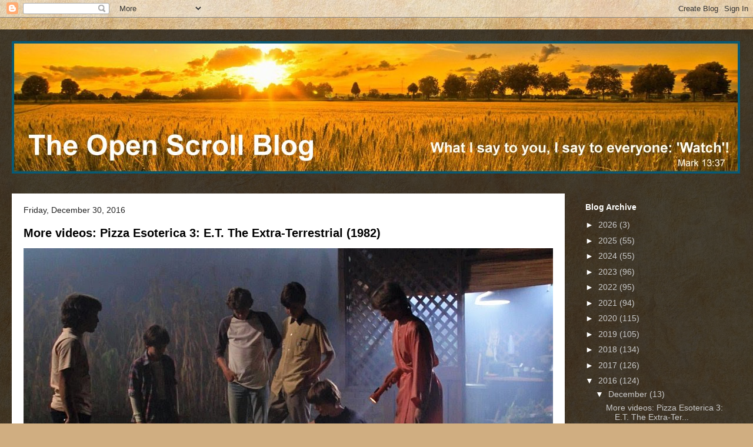

--- FILE ---
content_type: text/html; charset=UTF-8
request_url: https://theopenscroll.blogspot.com/2016/
body_size: 57440
content:
<!DOCTYPE html>
<html class='v2' dir='ltr' lang='en' xmlns='http://www.w3.org/1999/xhtml' xmlns:b='http://www.google.com/2005/gml/b' xmlns:data='http://www.google.com/2005/gml/data' xmlns:expr='http://www.google.com/2005/gml/expr'>
<head>
<link href='https://www.blogger.com/static/v1/widgets/335934321-css_bundle_v2.css' rel='stylesheet' type='text/css'/>
<meta content='width=1100' name='viewport'/>
<meta content='text/html; charset=UTF-8' http-equiv='Content-Type'/>
<meta content='blogger' name='generator'/>
<link href='https://theopenscroll.blogspot.com/favicon.ico' rel='icon' type='image/x-icon'/>
<link href='http://theopenscroll.blogspot.com/2016/' rel='canonical'/>
<link rel="alternate" type="application/atom+xml" title="The Open Scroll Blog - Atom" href="https://theopenscroll.blogspot.com/feeds/posts/default" />
<link rel="alternate" type="application/rss+xml" title="The Open Scroll Blog - RSS" href="https://theopenscroll.blogspot.com/feeds/posts/default?alt=rss" />
<link rel="service.post" type="application/atom+xml" title="The Open Scroll Blog - Atom" href="https://www.blogger.com/feeds/9888300/posts/default" />
<!--Can't find substitution for tag [blog.ieCssRetrofitLinks]-->
<meta content='http://theopenscroll.blogspot.com/2016/' property='og:url'/>
<meta content='The Open Scroll Blog' property='og:title'/>
<meta content='What I say to you, I say to everyone: &#39;Watch!

     Mark 13:37' property='og:description'/>
<meta content='y5AnUL8ttKP84xzFwSFF' name='follow_it-verification-code'/>
<title>The Open Scroll Blog: 2016</title>
<style id='page-skin-1' type='text/css'><!--
/*
-----------------------------------------------
Blogger Template Style
Name:     Travel
Designer: Sookhee Lee
URL:      www.plyfly.net
----------------------------------------------- */
/* Variable definitions
====================
<Variable name="keycolor" description="Main Color" type="color" default="#539bcd"/>
<Group description="Page Text" selector="body">
<Variable name="body.font" description="Font" type="font"
default="normal normal 13px 'Trebuchet MS',Trebuchet,sans-serif"/>
<Variable name="body.text.color" description="Text Color" type="color" default="#bbbbbb"/>
</Group>
<Group description="Backgrounds" selector=".body-fauxcolumns-outer">
<Variable name="body.background.color" description="Outer Background" type="color" default="#539bcd"/>
<Variable name="content.background.color" description="Main Background" type="color" default="transparent"/>
</Group>
<Group description="Links" selector=".main-outer">
<Variable name="link.color" description="Link Color" type="color" default="#ff9900"/>
<Variable name="link.visited.color" description="Visited Color" type="color" default="#b87209"/>
<Variable name="link.hover.color" description="Hover Color" type="color" default="#ff9900"/>
</Group>
<Group description="Blog Title" selector=".header h1">
<Variable name="header.font" description="Font" type="font"
default="normal normal 60px 'Trebuchet MS',Trebuchet,sans-serif"/>
<Variable name="header.text.color" description="Text Color" type="color" default="#ffffff" />
</Group>
<Group description="Blog Description" selector=".header .description">
<Variable name="description.text.color" description="Description Color" type="color"
default="#232323" />
</Group>
<Group description="Tabs Text" selector=".tabs-inner .widget li a">
<Variable name="tabs.font" description="Font" type="font"
default="normal bold 16px 'Trebuchet MS',Trebuchet,sans-serif"/>
<Variable name="tabs.text.color" description="Text Color" type="color" default="#ffffff"/>
<Variable name="tabs.selected.text.color" description="Selected Color" type="color" default="#ffffff"/>
</Group>
<Group description="Tabs Background" selector=".tabs-outer .PageList">
<Variable name="tabs.background.color" description="Background Color" type="color" default="transparent"/>
<Variable name="tabs.selected.background.color" description="Selected Color" type="color" default="transparent"/>
</Group>
<Group description="Date Header" selector=".main-inner h2.date-header">
<Variable name="date.font" description="Font" type="font"
default="normal normal 14px 'Trebuchet MS',Trebuchet,sans-serif"/>
<Variable name="date.text.color" description="Text Color" type="color" default="#232323"/>
</Group>
<Group description="Post Title" selector="h3.post-title a">
<Variable name="post.title.font" description="Font" type="font"
default="normal bold 20px 'Trebuchet MS',Trebuchet,sans-serif"/>
<Variable name="post.title.text.color" description="Text Color" type="color"
default="#ffffff"/>
</Group>
<Group description="Post Background" selector=".column-center-inner">
<Variable name="post.background.color" description="Background Color" type="color"
default="transparent"/>
<Variable name="post.background.url" description="Post Background URL" type="url" default="none"/>
</Group>
<Group description="Gadget Title Color" selector="h2">
<Variable name="widget.title.font" description="Font" type="font"
default="normal bold 14px 'Trebuchet MS',Trebuchet,sans-serif"/>
<Variable name="widget.title.text.color" description="Title Color" type="color" default="#ffffff"/>
</Group>
<Group description="Gadget Text" selector=".footer-inner .widget, .sidebar .widget">
<Variable name="widget.font" description="Font" type="font"
default="normal normal 14px 'Trebuchet MS',Trebuchet,sans-serif"/>
<Variable name="widget.text.color" description="Text Color" type="color" default="#232323"/>
</Group>
<Group description="Gadget Links" selector=".sidebar .widget">
<Variable name="widget.link.color" description="Link Color" type="color" default="#232323"/>
<Variable name="widget.link.visited.color" description="Visited Color" type="color" default="#bb6409"/>
<Variable name="widget.alternate.text.color" description="Alternate Color" type="color" default="#ffffff"/>
</Group>
<Group description="Sidebar Background" selector=".column-left-inner .column-right-inner">
<Variable name="widget.outer.background.color" description="Background Color" type="color" default="transparent" />
<Variable name="widget.border.bevel.color" description="Bevel Color" type="color" default="transparent" />
</Group>
<Variable name="body.background" description="Body Background" type="background"
color="#f4ad50" default="$(color) none repeat-x scroll top center"/>
<Variable name="content.background" description="Content Background" type="background"
color="transparent" default="$(color) none repeat scroll top center"/>
<Variable name="comments.background" description="Comments Background" type="background"
default="#cccccc none repeat scroll top center"/>
<Variable name="content.imageBorder.top.space" description="Content Image Border Top Space" type="length" default="0" min="0" max="100px"/>
<Variable name="content.imageBorder.top" description="Content Image Border Top" type="url" default="none"/>
<Variable name="content.margin" description="Content Margin Top" type="length" default="20px" min="0" max="100px"/>
<Variable name="content.padding" description="Content Padding" type="length" default="20px" min="0" max="100px"/>
<Variable name="content.posts.padding" description="Posts Content Padding" type="length" default="10px" min="0" max="100px"/>
<Variable name="tabs.background.gradient" description="Tabs Background Gradient" type="url"
default="url(https://resources.blogblog.com/blogblog/data/1kt/travel/bg_black_50.png)"/>
<Variable name="tabs.selected.background.gradient" description="Tabs Selected Background Gradient" type="url"
default="url(https://resources.blogblog.com/blogblog/data/1kt/travel/bg_black_50.png)"/>
<Variable name="widget.outer.background.gradient" description="Sidebar Gradient" type="url"
default="url(https://resources.blogblog.com/blogblog/data/1kt/travel/bg_black_50.png)"/>
<Variable name="footer.background.gradient" description="Footer Background Gradient" type="url" default="none"/>
<Variable name="mobile.background.overlay" description="Mobile Background Overlay" type="string"
default="transparent none repeat scroll top left"/>
<Variable name="mobile.button.color" description="Mobile Button Color" type="color" default="#ffffff" />
<Variable name="startSide" description="Side where text starts in blog language" type="automatic" default="left"/>
<Variable name="endSide" description="Side where text ends in blog language" type="automatic" default="right"/>
*/
/* Content
----------------------------------------------- */
body {
font: normal normal 14px 'Trebuchet MS',Trebuchet,sans-serif;
color: #232323;
background: #d0ae81 url(//themes.googleusercontent.com/image?id=1NpSBV_6Ldmxs4rsbCFvIwpxIqy6JGxU2pqvYXeKcMMtCLFP-uyDsOo2joHu3kH0nqVKA) repeat fixed top center /* Credit: bopshops (http://www.istockphoto.com/googleimages.php?id=9756086&platform=blogger) */;
}
html body .region-inner {
min-width: 0;
max-width: 100%;
width: auto;
}
a:link {
text-decoration:none;
color: #ff8202;
}
a:visited {
text-decoration:none;
color: #bb6409;
}
a:hover {
text-decoration:underline;
color: #ff8202;
}
.content-outer .content-cap-top {
height: 0;
background: transparent none repeat-x scroll top center;
}
.content-outer {
margin: 0 auto;
padding-top: 20px;
}
.content-inner {
background: transparent url(//www.blogblog.com/1kt/travel/bg_black_70.png) repeat scroll top left;
background-position: left -0;
background-color: transparent;
padding: 20px;
}
.main-inner .date-outer {
margin-bottom: 2em;
}
/* Header
----------------------------------------------- */
.header-inner .Header .titlewrapper,
.header-inner .Header .descriptionwrapper {
padding-left: 10px;
padding-right: 10px;
}
.Header h1 {
font: normal normal 60px 'Trebuchet MS',Trebuchet,sans-serif;
color: #ffffff;
}
.Header h1 a {
color: #ffffff;
}
.Header .description {
font-size: 130%;
}
/* Tabs
----------------------------------------------- */
.tabs-inner {
margin: 1em 0 0;
padding: 0;
}
.tabs-inner .section {
margin: 0;
}
.tabs-inner .widget ul {
padding: 0;
background: transparent url(https://resources.blogblog.com/blogblog/data/1kt/travel/bg_black_50.png) repeat scroll top center;
}
.tabs-inner .widget li {
border: none;
}
.tabs-inner .widget li a {
display: inline-block;
padding: 1em 1.5em;
color: #ffffff;
font: normal bold 16px 'Trebuchet MS',Trebuchet,sans-serif;
}
.tabs-inner .widget li.selected a,
.tabs-inner .widget li a:hover {
position: relative;
z-index: 1;
background: transparent url(https://resources.blogblog.com/blogblog/data/1kt/travel/bg_black_50.png) repeat scroll top center;
color: #ffffff;
}
/* Headings
----------------------------------------------- */
h2 {
font: normal bold 14px 'Trebuchet MS',Trebuchet,sans-serif;
color: #ffffff;
}
.main-inner h2.date-header {
font: normal normal 14px 'Trebuchet MS',Trebuchet,sans-serif;
color: #232323;
}
.footer-inner .widget h2,
.sidebar .widget h2 {
padding-bottom: .5em;
}
/* Main
----------------------------------------------- */
.main-inner {
padding: 20px 0;
}
.main-inner .column-center-inner {
padding: 20px 0;
}
.main-inner .column-center-inner .section {
margin: 0 20px;
}
.main-inner .column-right-inner {
margin-left: 20px;
}
.main-inner .fauxcolumn-right-outer .fauxcolumn-inner {
margin-left: 20px;
background: transparent none repeat scroll top left;
}
.main-inner .column-left-inner {
margin-right: 20px;
}
.main-inner .fauxcolumn-left-outer .fauxcolumn-inner {
margin-right: 20px;
background: transparent none repeat scroll top left;
}
.main-inner .column-left-inner,
.main-inner .column-right-inner {
padding: 15px 0;
}
/* Posts
----------------------------------------------- */
h3.post-title {
margin-top: 20px;
}
h3.post-title a {
font: normal bold 20px 'Trebuchet MS',Trebuchet,sans-serif;
color: #000000;
}
h3.post-title a:hover {
text-decoration: underline;
}
.main-inner .column-center-outer {
background: #ffffff none repeat scroll top left;
_background-image: none;
}
.post-body {
line-height: 1.4;
position: relative;
}
.post-header {
margin: 0 0 1em;
line-height: 1.6;
}
.post-footer {
margin: .5em 0;
line-height: 1.6;
}
#blog-pager {
font-size: 140%;
}
#comments {
background: #cccccc none repeat scroll top center;
padding: 15px;
}
#comments .comment-author {
padding-top: 1.5em;
}
#comments h4,
#comments .comment-author a,
#comments .comment-timestamp a {
color: #000000;
}
#comments .comment-author:first-child {
padding-top: 0;
border-top: none;
}
.avatar-image-container {
margin: .2em 0 0;
}
/* Comments
----------------------------------------------- */
#comments a {
color: #000000;
}
.comments .comments-content .icon.blog-author {
background-repeat: no-repeat;
background-image: url([data-uri]);
}
.comments .comments-content .loadmore a {
border-top: 1px solid #000000;
border-bottom: 1px solid #000000;
}
.comments .comment-thread.inline-thread {
background: #ffffff;
}
.comments .continue {
border-top: 2px solid #000000;
}
/* Widgets
----------------------------------------------- */
.sidebar .widget {
border-bottom: 2px solid transparent;
padding-bottom: 10px;
margin: 10px 0;
}
.sidebar .widget:first-child {
margin-top: 0;
}
.sidebar .widget:last-child {
border-bottom: none;
margin-bottom: 0;
padding-bottom: 0;
}
.footer-inner .widget,
.sidebar .widget {
font: normal normal 14px 'Trebuchet MS',Trebuchet,sans-serif;
color: #cccccc;
}
.sidebar .widget a:link {
color: #cccccc;
text-decoration: none;
}
.sidebar .widget a:visited {
color: #bb6409;
}
.sidebar .widget a:hover {
color: #cccccc;
text-decoration: underline;
}
.footer-inner .widget a:link {
color: #ff8202;
text-decoration: none;
}
.footer-inner .widget a:visited {
color: #bb6409;
}
.footer-inner .widget a:hover {
color: #ff8202;
text-decoration: underline;
}
.widget .zippy {
color: #ffffff;
}
.footer-inner {
background: transparent none repeat scroll top center;
}
/* Mobile
----------------------------------------------- */
body.mobile  {
background-size: 100% auto;
}
body.mobile .AdSense {
margin: 0 -10px;
}
.mobile .body-fauxcolumn-outer {
background: transparent none repeat scroll top left;
}
.mobile .footer-inner .widget a:link {
color: #cccccc;
text-decoration: none;
}
.mobile .footer-inner .widget a:visited {
color: #bb6409;
}
.mobile-post-outer a {
color: #000000;
}
.mobile-link-button {
background-color: #ff8202;
}
.mobile-link-button a:link, .mobile-link-button a:visited {
color: #ffffff;
}
.mobile-index-contents {
color: #232323;
}
.mobile .tabs-inner .PageList .widget-content {
background: transparent url(https://resources.blogblog.com/blogblog/data/1kt/travel/bg_black_50.png) repeat scroll top center;
color: #ffffff;
}
.mobile .tabs-inner .PageList .widget-content .pagelist-arrow {
border-left: 1px solid #ffffff;
}
.quoted {border:solid 2px #369;padding:4px; margin:3px;overflow:hidden;}
.ico {vertical-align: bottom;padding-right: 5px;}
--></style>
<style id='template-skin-1' type='text/css'><!--
body {
min-width: 1280px;
}
.content-outer, .content-fauxcolumn-outer, .region-inner {
min-width: 1280px;
max-width: 1280px;
_width: 1280px;
}
.main-inner .columns {
padding-left: 0px;
padding-right: 300px;
}
.main-inner .fauxcolumn-center-outer {
left: 0px;
right: 300px;
/* IE6 does not respect left and right together */
_width: expression(this.parentNode.offsetWidth -
parseInt("0px") -
parseInt("300px") + 'px');
}
.main-inner .fauxcolumn-left-outer {
width: 0px;
}
.main-inner .fauxcolumn-right-outer {
width: 300px;
}
.main-inner .column-left-outer {
width: 0px;
right: 100%;
margin-left: -0px;
}
.main-inner .column-right-outer {
width: 300px;
margin-right: -300px;
}
#layout {
min-width: 0;
}
#layout .content-outer {
min-width: 0;
width: 800px;
}
#layout .region-inner {
min-width: 0;
width: auto;
}
body#layout div.add_widget {
padding: 8px;
}
body#layout div.add_widget a {
margin-left: 32px;
}
--></style>
<style>
    body {background-image:url(\/\/themes.googleusercontent.com\/image?id=1NpSBV_6Ldmxs4rsbCFvIwpxIqy6JGxU2pqvYXeKcMMtCLFP-uyDsOo2joHu3kH0nqVKA);}
    
@media (max-width: 200px) { body {background-image:url(\/\/themes.googleusercontent.com\/image?id=1NpSBV_6Ldmxs4rsbCFvIwpxIqy6JGxU2pqvYXeKcMMtCLFP-uyDsOo2joHu3kH0nqVKA&options=w200);}}
@media (max-width: 400px) and (min-width: 201px) { body {background-image:url(\/\/themes.googleusercontent.com\/image?id=1NpSBV_6Ldmxs4rsbCFvIwpxIqy6JGxU2pqvYXeKcMMtCLFP-uyDsOo2joHu3kH0nqVKA&options=w400);}}
@media (max-width: 800px) and (min-width: 401px) { body {background-image:url(\/\/themes.googleusercontent.com\/image?id=1NpSBV_6Ldmxs4rsbCFvIwpxIqy6JGxU2pqvYXeKcMMtCLFP-uyDsOo2joHu3kH0nqVKA&options=w800);}}
@media (max-width: 1200px) and (min-width: 801px) { body {background-image:url(\/\/themes.googleusercontent.com\/image?id=1NpSBV_6Ldmxs4rsbCFvIwpxIqy6JGxU2pqvYXeKcMMtCLFP-uyDsOo2joHu3kH0nqVKA&options=w1200);}}
/* Last tag covers anything over one higher than the previous max-size cap. */
@media (min-width: 1201px) { body {background-image:url(\/\/themes.googleusercontent.com\/image?id=1NpSBV_6Ldmxs4rsbCFvIwpxIqy6JGxU2pqvYXeKcMMtCLFP-uyDsOo2joHu3kH0nqVKA&options=w1600);}}
  </style>
<link href='https://www.blogger.com/dyn-css/authorization.css?targetBlogID=9888300&amp;zx=404f2b2c-0415-4c98-90c7-b36addab9d2d' media='none' onload='if(media!=&#39;all&#39;)media=&#39;all&#39;' rel='stylesheet'/><noscript><link href='https://www.blogger.com/dyn-css/authorization.css?targetBlogID=9888300&amp;zx=404f2b2c-0415-4c98-90c7-b36addab9d2d' rel='stylesheet'/></noscript>
<meta name='google-adsense-platform-account' content='ca-host-pub-1556223355139109'/>
<meta name='google-adsense-platform-domain' content='blogspot.com'/>

</head>
<body class='loading'>
<div class='navbar section' id='navbar' name='Navbar'><div class='widget Navbar' data-version='1' id='Navbar1'><script type="text/javascript">
    function setAttributeOnload(object, attribute, val) {
      if(window.addEventListener) {
        window.addEventListener('load',
          function(){ object[attribute] = val; }, false);
      } else {
        window.attachEvent('onload', function(){ object[attribute] = val; });
      }
    }
  </script>
<div id="navbar-iframe-container"></div>
<script type="text/javascript" src="https://apis.google.com/js/platform.js"></script>
<script type="text/javascript">
      gapi.load("gapi.iframes:gapi.iframes.style.bubble", function() {
        if (gapi.iframes && gapi.iframes.getContext) {
          gapi.iframes.getContext().openChild({
              url: 'https://www.blogger.com/navbar/9888300?origin\x3dhttps://theopenscroll.blogspot.com',
              where: document.getElementById("navbar-iframe-container"),
              id: "navbar-iframe"
          });
        }
      });
    </script><script type="text/javascript">
(function() {
var script = document.createElement('script');
script.type = 'text/javascript';
script.src = '//pagead2.googlesyndication.com/pagead/js/google_top_exp.js';
var head = document.getElementsByTagName('head')[0];
if (head) {
head.appendChild(script);
}})();
</script>
</div></div>
<div class='body-fauxcolumns'>
<div class='fauxcolumn-outer body-fauxcolumn-outer'>
<div class='cap-top'>
<div class='cap-left'></div>
<div class='cap-right'></div>
</div>
<div class='fauxborder-left'>
<div class='fauxborder-right'></div>
<div class='fauxcolumn-inner'>
</div>
</div>
<div class='cap-bottom'>
<div class='cap-left'></div>
<div class='cap-right'></div>
</div>
</div>
</div>
<div class='content'>
<div class='content-fauxcolumns'>
<div class='fauxcolumn-outer content-fauxcolumn-outer'>
<div class='cap-top'>
<div class='cap-left'></div>
<div class='cap-right'></div>
</div>
<div class='fauxborder-left'>
<div class='fauxborder-right'></div>
<div class='fauxcolumn-inner'>
</div>
</div>
<div class='cap-bottom'>
<div class='cap-left'></div>
<div class='cap-right'></div>
</div>
</div>
</div>
<div class='content-outer'>
<div class='content-cap-top cap-top'>
<div class='cap-left'></div>
<div class='cap-right'></div>
</div>
<div class='fauxborder-left content-fauxborder-left'>
<div class='fauxborder-right content-fauxborder-right'></div>
<div class='content-inner'>
<header>
<div class='header-outer'>
<div class='header-cap-top cap-top'>
<div class='cap-left'></div>
<div class='cap-right'></div>
</div>
<div class='fauxborder-left header-fauxborder-left'>
<div class='fauxborder-right header-fauxborder-right'></div>
<div class='region-inner header-inner'>
<div class='header section' id='header' name='Header'><div class='widget Header' data-version='1' id='Header1'>
<div id='header-inner'>
<a href='https://theopenscroll.blogspot.com/' style='display: block'>
<img alt='The Open Scroll Blog' height='225px; ' id='Header1_headerimg' src='https://blogger.googleusercontent.com/img/b/R29vZ2xl/AVvXsEj76wj1wpPWtkr6KU8-ypvlBlgpXrd40vW6D0SuulRFhNzPUJU6GZeUXWcutxHUX1e5ByH4qMFl4ZvqUAwFUqzwY2niMSOzcGq3sbPWUCRlRrqRXlnMsLTbn2ObFdHWNa5jfkD9/s1600-r/headerImageBlogBarleySunset.jpg' style='display: block' width='1238px; '/>
</a>
</div>
</div></div>
</div>
</div>
<div class='header-cap-bottom cap-bottom'>
<div class='cap-left'></div>
<div class='cap-right'></div>
</div>
</div>
</header>
<div class='tabs-outer'>
<div class='tabs-cap-top cap-top'>
<div class='cap-left'></div>
<div class='cap-right'></div>
</div>
<div class='fauxborder-left tabs-fauxborder-left'>
<div class='fauxborder-right tabs-fauxborder-right'></div>
<div class='region-inner tabs-inner'>
<div class='tabs no-items section' id='crosscol' name='Cross-Column'></div>
<div class='tabs no-items section' id='crosscol-overflow' name='Cross-Column 2'></div>
</div>
</div>
<div class='tabs-cap-bottom cap-bottom'>
<div class='cap-left'></div>
<div class='cap-right'></div>
</div>
</div>
<div class='main-outer'>
<div class='main-cap-top cap-top'>
<div class='cap-left'></div>
<div class='cap-right'></div>
</div>
<div class='fauxborder-left main-fauxborder-left'>
<div class='fauxborder-right main-fauxborder-right'></div>
<div class='region-inner main-inner'>
<div class='columns fauxcolumns'>
<div class='fauxcolumn-outer fauxcolumn-center-outer'>
<div class='cap-top'>
<div class='cap-left'></div>
<div class='cap-right'></div>
</div>
<div class='fauxborder-left'>
<div class='fauxborder-right'></div>
<div class='fauxcolumn-inner'>
</div>
</div>
<div class='cap-bottom'>
<div class='cap-left'></div>
<div class='cap-right'></div>
</div>
</div>
<div class='fauxcolumn-outer fauxcolumn-left-outer'>
<div class='cap-top'>
<div class='cap-left'></div>
<div class='cap-right'></div>
</div>
<div class='fauxborder-left'>
<div class='fauxborder-right'></div>
<div class='fauxcolumn-inner'>
</div>
</div>
<div class='cap-bottom'>
<div class='cap-left'></div>
<div class='cap-right'></div>
</div>
</div>
<div class='fauxcolumn-outer fauxcolumn-right-outer'>
<div class='cap-top'>
<div class='cap-left'></div>
<div class='cap-right'></div>
</div>
<div class='fauxborder-left'>
<div class='fauxborder-right'></div>
<div class='fauxcolumn-inner'>
</div>
</div>
<div class='cap-bottom'>
<div class='cap-left'></div>
<div class='cap-right'></div>
</div>
</div>
<!-- corrects IE6 width calculation -->
<div class='columns-inner'>
<div class='column-center-outer'>
<div class='column-center-inner'>
<div class='main section' id='main' name='Main'><div class='widget Blog' data-version='1' id='Blog1'>
<div class='blog-posts hfeed'>

          <div class="date-outer">
        
<h2 class='date-header'><span>Friday, December 30, 2016</span></h2>

          <div class="date-posts">
        
<div class='post-outer'>
<div class='post hentry uncustomized-post-template' itemprop='blogPost' itemscope='itemscope' itemtype='http://schema.org/BlogPosting'>
<meta content='http://theopenscroll.com/images/symbols/ET1982pizzaPeel900.jpg' itemprop='image_url'/>
<meta content='9888300' itemprop='blogId'/>
<meta content='4882613137870025679' itemprop='postId'/>
<a name='4882613137870025679'></a>
<h3 class='post-title entry-title' itemprop='name'>
<a href='https://theopenscroll.blogspot.com/2016/12/more-videos-pizza-esoterica-3-et-extra.html'>More videos: Pizza Esoterica 3: E.T. The Extra-Terrestrial (1982)</a>
</h3>
<div class='post-header'>
<div class='post-header-line-1'></div>
</div>
<div class='post-body entry-content' id='post-body-4882613137870025679' itemprop='description articleBody'>
<div style="text-align:center;"><img alt="" height="482" src="https://lh3.googleusercontent.com/blogger_img_proxy/AEn0k_vqz6hQDbaRrSI-SJhDSswyQLfhMIVgtu7w6rrozlbirtLNsdkbtYzfI3I_U5qP519g1bGMBtds4cTVTOVr-qhXjKtXsVfj99gJdLQb55qI796bj9Vb5ZLBjTC_2TZ3YAEX=s0-d" width="900"></div>
<p>We're excited to announce that another new video has just been produced, the third in the <b>Pizza Esoterica</b> series. This time, it's all about a pizza scene from 1982's Spielberg classic, E.T. The Extra-Terrestrial. It's the scene where little Elliot encounters the alien in the tool shed. Just like with alien encounters that are abductions, anal probing is involved, although you wouldn't perceive it unless you were tracking the clues, like the pizza code.  Pizza is connected with trauma-based sodomy mind control programming themes: Black Magick, sex trafficking of a young boy, torture, incest, and pedophile anal sex between minors and an adult - and reciprocal sodomy with a demon.</p> 
<p>It's difficult to see these kinds of things, this manifest evil, even when the actions are dramatized in symbol. However, it is a witness to the reality of our world that goes on in the background of our daily lives, and a facet of reality that we should neither be ignorant about nor dismissive of. What Pizzagate has brought to light is real and this touches your life in most significant ways. If you find this subject matter disturbing, and we certainly do, avail yourself of an audience with the King of Kings, to pour out your heart before Him. He has a fit provision for you in this season, to help you endure and to find and maintain joy and peace. His love is constant.</p>
<p><a href="https://theopenscroll.com/contentPlaylists.htm#Pizza">Find the "Pizza Esoterica 3 of 8: E.T. The Extra-Terrestrial (1982)" video in the playlist here!</a></p>
<p>Curious about the pending reset of time? Learn more here: <a href="https://theopenscroll.com/when_cometh/timeReset.htm">The Pending Reset of Time</a></p>
<p>Find our published video and audio linked on this blog's posts, and much of it here: 
<br><a href="https://theopenscroll.com/contentVideoAudio.htm">Video &amp; Audio Catalog</a>
<br><a href="https://theopenscroll.com/contentPlaylists.htm">Video "Playlist" Catalog</a></p>
<p><b>Our Channels</b></p>
<p>&#8594;  Bitchute: <a href="https://www.bitchute.com/channel/xp4orNlfAHpZ/" target="_blank">The Open Scroll</a>
<br>&#8594;  Brighteon: <a href="https://www.brighteon.com/channels/bobtheopenscroll">The Open Scroll</a>
<br>&#8594;  Rumble: <a href="https://rumble.com/c/c-839145">The Open Scroll Mirror</a>
<br>&#8594;  YouTube: <a href="https://www.youtube.com/channel/UCtz0ObXUiOhWFLaMz1ov2Rw">When Cometh That Thief in the Night</a>
<br>&#8594;  YouTube: <a href="https://www.youtube.com/channel/UCNaS8I8sq4k4t-PbvrPGWcw">The Open-ish Scroll</a> 
<br>&#8594;  YouTube: <a href="https://www.youtube.com/channel/UC9khjaBxgR6hmXzzqLsuYKg">These Patterns are Amazing</a>
<br>&#8594;  YouTube: <a href="https://www.youtube.com/channel/UCWkPvou8ZXl97m3xhHhw-ig">Stormy's Reverse Speech</a>
<br><a href="https://follow.it/theopenscroll?action=followPub" target="_blank"><img alt="" height="25" src="https://theopenscroll.com/images/symbols/ArrowFollowThisBlog.png" style="float: left; margin: 7px;" width="137"></a></p>
<p><br></p>
<div style="clear: both;"><br></div>
<div style='clear: both;'></div>
</div>
<div class='post-footer'>
<div class='post-footer-line post-footer-line-1'>
<span class='post-author vcard'>
Posted by
<span class='fn' itemprop='author' itemscope='itemscope' itemtype='http://schema.org/Person'>
<meta content='https://www.blogger.com/profile/06889020206773728748' itemprop='url'/>
<a class='g-profile' href='https://www.blogger.com/profile/06889020206773728748' rel='author' title='author profile'>
<span itemprop='name'>Bob Schlenker</span>
</a>
</span>
</span>
<span class='post-timestamp'>
at
<meta content='http://theopenscroll.blogspot.com/2016/12/more-videos-pizza-esoterica-3-et-extra.html' itemprop='url'/>
<a class='timestamp-link' href='https://theopenscroll.blogspot.com/2016/12/more-videos-pizza-esoterica-3-et-extra.html' rel='bookmark' title='permanent link'><abbr class='published' itemprop='datePublished' title='2016-12-30T06:50:00-08:00'>6:50 AM</abbr></a>
</span>
<span class='post-comment-link'>
<a class='comment-link' href='https://theopenscroll.blogspot.com/2016/12/more-videos-pizza-esoterica-3-et-extra.html#comment-form' onclick=''>
8 comments:
  </a>
</span>
<span class='post-icons'>
<span class='item-action'>
<a href='https://www.blogger.com/email-post/9888300/4882613137870025679' title='Email Post'>
<img alt='' class='icon-action' height='13' src='https://resources.blogblog.com/img/icon18_email.gif' width='18'/>
</a>
</span>
<span class='item-control blog-admin pid-356812329'>
<a href='https://www.blogger.com/post-edit.g?blogID=9888300&postID=4882613137870025679&from=pencil' title='Edit Post'>
<img alt='' class='icon-action' height='18' src='https://resources.blogblog.com/img/icon18_edit_allbkg.gif' width='18'/>
</a>
</span>
</span>
<div class='post-share-buttons goog-inline-block'>
<a class='goog-inline-block share-button sb-email' href='https://www.blogger.com/share-post.g?blogID=9888300&postID=4882613137870025679&target=email' target='_blank' title='Email This'><span class='share-button-link-text'>Email This</span></a><a class='goog-inline-block share-button sb-blog' href='https://www.blogger.com/share-post.g?blogID=9888300&postID=4882613137870025679&target=blog' onclick='window.open(this.href, "_blank", "height=270,width=475"); return false;' target='_blank' title='BlogThis!'><span class='share-button-link-text'>BlogThis!</span></a><a class='goog-inline-block share-button sb-twitter' href='https://www.blogger.com/share-post.g?blogID=9888300&postID=4882613137870025679&target=twitter' target='_blank' title='Share to X'><span class='share-button-link-text'>Share to X</span></a><a class='goog-inline-block share-button sb-facebook' href='https://www.blogger.com/share-post.g?blogID=9888300&postID=4882613137870025679&target=facebook' onclick='window.open(this.href, "_blank", "height=430,width=640"); return false;' target='_blank' title='Share to Facebook'><span class='share-button-link-text'>Share to Facebook</span></a><a class='goog-inline-block share-button sb-pinterest' href='https://www.blogger.com/share-post.g?blogID=9888300&postID=4882613137870025679&target=pinterest' target='_blank' title='Share to Pinterest'><span class='share-button-link-text'>Share to Pinterest</span></a>
</div>
</div>
<div class='post-footer-line post-footer-line-2'>
<span class='post-labels'>
</span>
</div>
<div class='post-footer-line post-footer-line-3'>
<span class='post-location'>
</span>
</div>
</div>
</div>
</div>

          </div></div>
        

          <div class="date-outer">
        
<h2 class='date-header'><span>Wednesday, December 28, 2016</span></h2>

          <div class="date-posts">
        
<div class='post-outer'>
<div class='post hentry uncustomized-post-template' itemprop='blogPost' itemscope='itemscope' itemtype='http://schema.org/BlogPosting'>
<meta content='http://theopenscroll.com/images/symbols/GreensburgWarpZonePast2Present.jpg' itemprop='image_url'/>
<meta content='9888300' itemprop='blogId'/>
<meta content='9208889652826571859' itemprop='postId'/>
<a name='9208889652826571859'></a>
<h3 class='post-title entry-title' itemprop='name'>
<a href='https://theopenscroll.blogspot.com/2016/12/signs-warp-zone-past-2-present.html'>SIGNS: Warp Zone + Past 2 Present</a>
</h3>
<div class='post-header'>
<div class='post-header-line-1'></div>
</div>
<div class='post-body entry-content' id='post-body-9208889652826571859' itemprop='description articleBody'>
Yesterday, on 12/27/16, I was returning home after a routine walk around the hilly neighborhood for some fresh air and exercise and I came upon this scene. I had to take a couple snaps. You might think I staged this, but no. It's just another sign. Well, signs - that are a sign. When I got home, I checked the time stamp and both of the snaps I took were at 3:33 PM. <br />
<br />
<img alt="" height="625" src="https://lh3.googleusercontent.com/blogger_img_proxy/AEn0k_u41sXO2RhH-J8Hf20HYB7KNWVj7EPjgQI4KMV34ruSroIX6fuQR279Jtu6yx65Z-VtSnKHmuL7VnJ_ihw2HAtaM37O1Boma4gOwysp8MXqvv1W0dbYr0tE4Ihj5F6wjttxM-FNcBZviQmnerTm=s0-d" width="900"><br />
<br />
Warp Zone - Where Past Meets Present<br />
Past 2 Present - on a transport vehicle<br />
<br />
The Lord keeps the reality of our predicament pretty fresh in mind, no matter how involving our other projects may become. We await a time reset. We don't yet have confirmation on when, but it's pending. We see the evidence in the Bible, in media productions and logos and works of art, and in "supernatural" signs. We have a foundation for our conviction, knowing what time it is, on the Lord's calendar, and we are very aware that this <i>manifestation of the present</i> is not yet what it will be!  <br />
<br />
There is a reason why the word AGAIN is used in the passage below.<br />
<br />
<div style="margin-left:15px"><i>8 Then the voice that I had heard from heaven spoke to me again, saying, &#8220;Go, take the scroll that is open in the hand of the angel who is standing on the sea and on the land.&#8221; 9 So I went to the angel and told him to give me the little scroll. And he said to me, &#8220;Take and eat it; it will make your stomach bitter, but in your mouth it will be sweet as honey.&#8221; 10 And I took the little scroll from the hand of the angel and ate it. It was sweet as honey in my mouth, but when I had eaten it my stomach was made bitter. 11 And I was told, &#8220;You must again prophesy about many peoples and nations and languages and kings.&#8221;</i> <b>~ Revelation 10:8-11 ESV</b></div><br />
I'll decode what we see in the logo graphic sign on the vehicle hauler, but first, I'll list some of the media that has really spoken very loudly to us recently about trending themes like how time itself is threatened, time resets, or how the present is manipulated by changing the past. <br />
<br />
Dr. Strange (2016)<br />
Alice Through the Looking Glass (with Sacha Baron Cohen as Time)<br />
The Man in the High Castle - S2 on Amazon<br />
11-22-63 - on Hulu<br />
<br />
On Netflix:<br />
Travelers - projecting souls into bodies living hundreds of years in the past <br />
The OA<br />
Sense 8<br />
ARQ<br />
<br />
On network TV<br />
WestWorld<br />
Falling Water<br />
The Librarians<br />
SHIELD Ghost Rider<br />
The Magicians <br />
12 Monkeys<br />
<br />
There are so many more we could add to the list, but these are the recent stand-outs. The Magicians and 12 Monkeys are included mostly because these have really been so epic and because they are returning soon with new episodes. <br />
<br />
There's one more production that Aaron and I felt had to be mentioned here. Intersteller. Because we had a memorable sign associated with it, which you can read about here: <a href="http://theopenscroll.blogspot.com/2016/04/notes-on-trending-time-signs.html" target="_blank">Notes on the Trending Time Signs</a> (4/7/16)<br />
<br />
<img alt="" height="625" src="https://lh3.googleusercontent.com/blogger_img_proxy/AEn0k_u41sXO2RhH-J8Hf20HYB7KNWVj7EPjgQI4KMV34ruSroIX6fuQR279Jtu6yx65Z-VtSnKHmuL7VnJ_ihw2HAtaM37O1Boma4gOwysp8MXqvv1W0dbYr0tE4Ihj5F6wjttxM-FNcBZviQmnerTm=s0-d" width="900"><br />
<br />
About the Past 2 Present graphic, here's some observations. <br />
<br />
If you remove the P and N from PRESENT, you're left with RESET. Read backwards, the result is - RESET 2 PAST. The horizontal of the numeral 2 is an arrow vector, as pointing to the future. Backwards, as rendering - (p)RESE(n)T 2 PAST - it points into the past. A peculiar white vertical outlined in blue appears to the right of the, 2 - rendering 21, a number that signals time, eternity and timelessness.  A space-time symbol appears in the XO formed as the circle of the 2 engages the Tau cross at the end of PAST on its circumference.The lining up of the double S signals the dimension transiting psychopomp, Mercury (88 day year, and S=8 when Z=1)  The sun god is named redundantly, RE and from the adjacent line, RA. P and P present 11 11 when Z=1 - which is stargate code, twin pillars. When A=1, P=16, and P+P = 32 - one of the key Masonic Degrees, and this identification really resonates with us.<br />
<br />
A familiar 3 letter word appears when you start with the A then S then down to the next line for another S. It's in that A-S-S that the phallic god is signaled (SS/88) emphasizing ritual sodomy illumination. Which explains the checkerboard pattern motif - signaling the knowledge of good and evil aquired as the gnosis and enlightenment. P-ast and P-resent = PP ~ pee pee, which goes along with the 2 as a #2, in potty code - which has a phallic arrow.<br />
<br />
It seems worth noting that, SS, is most obviously a Nazi symbol, and that 420 (address of Warp Zone) is code for Hitler's birthday, April 20, 1889. <br />
<br />
Some insist that we're bonkers, reading into everything what's not really there. Call it as you see it. To us, it just is what it is. And we see it everywhere - over and over and over again! There is a reason why the sovereign God gave us the 2nd commandment. It was for our protection. The sum of the influence is not without substantial impact.  Open your eyes. Let the reality of this world bear witness.
<div style='clear: both;'></div>
</div>
<div class='post-footer'>
<div class='post-footer-line post-footer-line-1'>
<span class='post-author vcard'>
Posted by
<span class='fn' itemprop='author' itemscope='itemscope' itemtype='http://schema.org/Person'>
<meta content='https://www.blogger.com/profile/06889020206773728748' itemprop='url'/>
<a class='g-profile' href='https://www.blogger.com/profile/06889020206773728748' rel='author' title='author profile'>
<span itemprop='name'>Bob Schlenker</span>
</a>
</span>
</span>
<span class='post-timestamp'>
at
<meta content='http://theopenscroll.blogspot.com/2016/12/signs-warp-zone-past-2-present.html' itemprop='url'/>
<a class='timestamp-link' href='https://theopenscroll.blogspot.com/2016/12/signs-warp-zone-past-2-present.html' rel='bookmark' title='permanent link'><abbr class='published' itemprop='datePublished' title='2016-12-28T05:57:00-08:00'>5:57 AM</abbr></a>
</span>
<span class='post-comment-link'>
<a class='comment-link' href='https://theopenscroll.blogspot.com/2016/12/signs-warp-zone-past-2-present.html#comment-form' onclick=''>
7 comments:
  </a>
</span>
<span class='post-icons'>
<span class='item-action'>
<a href='https://www.blogger.com/email-post/9888300/9208889652826571859' title='Email Post'>
<img alt='' class='icon-action' height='13' src='https://resources.blogblog.com/img/icon18_email.gif' width='18'/>
</a>
</span>
<span class='item-control blog-admin pid-356812329'>
<a href='https://www.blogger.com/post-edit.g?blogID=9888300&postID=9208889652826571859&from=pencil' title='Edit Post'>
<img alt='' class='icon-action' height='18' src='https://resources.blogblog.com/img/icon18_edit_allbkg.gif' width='18'/>
</a>
</span>
</span>
<div class='post-share-buttons goog-inline-block'>
<a class='goog-inline-block share-button sb-email' href='https://www.blogger.com/share-post.g?blogID=9888300&postID=9208889652826571859&target=email' target='_blank' title='Email This'><span class='share-button-link-text'>Email This</span></a><a class='goog-inline-block share-button sb-blog' href='https://www.blogger.com/share-post.g?blogID=9888300&postID=9208889652826571859&target=blog' onclick='window.open(this.href, "_blank", "height=270,width=475"); return false;' target='_blank' title='BlogThis!'><span class='share-button-link-text'>BlogThis!</span></a><a class='goog-inline-block share-button sb-twitter' href='https://www.blogger.com/share-post.g?blogID=9888300&postID=9208889652826571859&target=twitter' target='_blank' title='Share to X'><span class='share-button-link-text'>Share to X</span></a><a class='goog-inline-block share-button sb-facebook' href='https://www.blogger.com/share-post.g?blogID=9888300&postID=9208889652826571859&target=facebook' onclick='window.open(this.href, "_blank", "height=430,width=640"); return false;' target='_blank' title='Share to Facebook'><span class='share-button-link-text'>Share to Facebook</span></a><a class='goog-inline-block share-button sb-pinterest' href='https://www.blogger.com/share-post.g?blogID=9888300&postID=9208889652826571859&target=pinterest' target='_blank' title='Share to Pinterest'><span class='share-button-link-text'>Share to Pinterest</span></a>
</div>
</div>
<div class='post-footer-line post-footer-line-2'>
<span class='post-labels'>
</span>
</div>
<div class='post-footer-line post-footer-line-3'>
<span class='post-location'>
</span>
</div>
</div>
</div>
</div>

          </div></div>
        

          <div class="date-outer">
        
<h2 class='date-header'><span>Tuesday, December 27, 2016</span></h2>

          <div class="date-posts">
        
<div class='post-outer'>
<div class='post hentry uncustomized-post-template' itemprop='blogPost' itemscope='itemscope' itemtype='http://schema.org/BlogPosting'>
<meta content='http://theopenscroll.com/images/symbols/DeadpoolPizzaPictures900.jpg' itemprop='image_url'/>
<meta content='9888300' itemprop='blogId'/>
<meta content='4090482798039248346' itemprop='postId'/>
<a name='4090482798039248346'></a>
<h3 class='post-title entry-title' itemprop='name'>
<a href='https://theopenscroll.blogspot.com/2016/12/the-second-video-in-pizza-esoterica.html'>Pizza Esoterica - Another Video in Series (Deadpool, The OA, TMNT, Home Alone, Smurfs, Longmire)</a>
</h3>
<div class='post-header'>
<div class='post-header-line-1'></div>
</div>
<div class='post-body entry-content' id='post-body-4090482798039248346' itemprop='description articleBody'>
<div style="text-align:center;"><img alt="" height="432" src="https://lh3.googleusercontent.com/blogger_img_proxy/AEn0k_s_fZqa_qua5wEHjg0DNmyKY0BECYkF0QXa3jrPRuOSrOGsbcPopf3YHaKH0q08ZoyfRmNTHUEJlYOujY0C7X3BlLpbMlJJ--3a0L1a1ISEe4fsqW5yukJV0kiwW9q7EU1oh7XQpVkj=s0-d" width="900"></div>
<p>The second video in the Pizza Esoterica series has been produced, continuing the work of exposing and decoding the pizza code language used by the undergrounders, Hollywood and the elite. Here, the focus is on examples where pizza is connected with mind control programming elements of incest, torture, ritual abuse, pedophelia, coprophilia, sodomy and the Spirit Cooking related cakes of light, Nazi and Neo-Nazi code and tributes to the ancient gods. You'll see clips from diverse media including, Teenage Mutant Ninja Turtles, Deadpool, Home Alone, The OA, The Smurfs, and Longmire.</p> 
<p><a href="https://theopenscroll.com/contentPlaylists.htm#Pizza">Find the "Pizza Esoterica (2 of 8) - Pizzagate or The Pizza Gate? Pizza Code in Media" video in the playlist here!</a></p>
<p>Please note that this video is intended for a mature audience. We have not censored the language used in the featured media clips so it's <b>not recommended</b> to watch this at work with the volume up, or where others might hear and take offense.</p> 
<div style="text-align:center;"><img alt="" height="276" src="https://lh3.googleusercontent.com/blogger_img_proxy/AEn0k_tVdsbJzgn7455VSsqFUcOuU7gSyb37vBNuqEnJXHqZi85WCJO6May_GBkFk3oF31hPFY1yyQ26S7TH_H_--uSHdrcsWl8W1QyhAzvIs5bqBGI5dvCj1PnxQkXrqFUqgAl3EbK3Jw=s0-d" width="881"></div>
<p>Curious about the pending reset of time? Learn more here: <a href="https://theopenscroll.com/when_cometh/timeReset.htm">The Pending Reset of Time</a></p>
<p>Find our published video and audio linked on this blog's posts, and much of it here: 
<br><a href="https://theopenscroll.com/contentVideoAudio.htm">Video &amp; Audio Catalog</a>
<br><a href="https://theopenscroll.com/contentPlaylists.htm">Video "Playlist" Catalog</a></p>
<p><b>Our Channels</b></p>
<p>&#8594;  Bitchute: <a href="https://www.bitchute.com/channel/xp4orNlfAHpZ/" target="_blank">The Open Scroll</a>
<br>&#8594;  Brighteon: <a href="https://www.brighteon.com/channels/bobtheopenscroll">The Open Scroll</a>
<br>&#8594;  Rumble: <a href="https://rumble.com/c/c-839145">The Open Scroll Mirror</a>
<br>&#8594;  YouTube: <a href="https://www.youtube.com/channel/UCtz0ObXUiOhWFLaMz1ov2Rw">When Cometh That Thief in the Night</a>
<br>&#8594;  YouTube: <a href="https://www.youtube.com/channel/UCNaS8I8sq4k4t-PbvrPGWcw">The Open-ish Scroll</a> 
<br>&#8594;  YouTube: <a href="https://www.youtube.com/channel/UC9khjaBxgR6hmXzzqLsuYKg">These Patterns are Amazing</a>
<br>&#8594;  YouTube: <a href="https://www.youtube.com/channel/UCWkPvou8ZXl97m3xhHhw-ig">Stormy's Reverse Speech</a>
<br><a href="https://follow.it/theopenscroll?action=followPub" target="_blank"><img alt="" height="25" src="https://theopenscroll.com/images/symbols/ArrowFollowThisBlog.png" style="float: left; margin: 7px;" width="137"></a></p>
<p><br></p>
<div style="clear: both;"><br></div>
<div style='clear: both;'></div>
</div>
<div class='post-footer'>
<div class='post-footer-line post-footer-line-1'>
<span class='post-author vcard'>
Posted by
<span class='fn' itemprop='author' itemscope='itemscope' itemtype='http://schema.org/Person'>
<meta content='https://www.blogger.com/profile/06889020206773728748' itemprop='url'/>
<a class='g-profile' href='https://www.blogger.com/profile/06889020206773728748' rel='author' title='author profile'>
<span itemprop='name'>Bob Schlenker</span>
</a>
</span>
</span>
<span class='post-timestamp'>
at
<meta content='http://theopenscroll.blogspot.com/2016/12/the-second-video-in-pizza-esoterica.html' itemprop='url'/>
<a class='timestamp-link' href='https://theopenscroll.blogspot.com/2016/12/the-second-video-in-pizza-esoterica.html' rel='bookmark' title='permanent link'><abbr class='published' itemprop='datePublished' title='2016-12-27T11:13:00-08:00'>11:13 AM</abbr></a>
</span>
<span class='post-comment-link'>
<a class='comment-link' href='https://theopenscroll.blogspot.com/2016/12/the-second-video-in-pizza-esoterica.html#comment-form' onclick=''>
No comments:
  </a>
</span>
<span class='post-icons'>
<span class='item-action'>
<a href='https://www.blogger.com/email-post/9888300/4090482798039248346' title='Email Post'>
<img alt='' class='icon-action' height='13' src='https://resources.blogblog.com/img/icon18_email.gif' width='18'/>
</a>
</span>
<span class='item-control blog-admin pid-356812329'>
<a href='https://www.blogger.com/post-edit.g?blogID=9888300&postID=4090482798039248346&from=pencil' title='Edit Post'>
<img alt='' class='icon-action' height='18' src='https://resources.blogblog.com/img/icon18_edit_allbkg.gif' width='18'/>
</a>
</span>
</span>
<div class='post-share-buttons goog-inline-block'>
<a class='goog-inline-block share-button sb-email' href='https://www.blogger.com/share-post.g?blogID=9888300&postID=4090482798039248346&target=email' target='_blank' title='Email This'><span class='share-button-link-text'>Email This</span></a><a class='goog-inline-block share-button sb-blog' href='https://www.blogger.com/share-post.g?blogID=9888300&postID=4090482798039248346&target=blog' onclick='window.open(this.href, "_blank", "height=270,width=475"); return false;' target='_blank' title='BlogThis!'><span class='share-button-link-text'>BlogThis!</span></a><a class='goog-inline-block share-button sb-twitter' href='https://www.blogger.com/share-post.g?blogID=9888300&postID=4090482798039248346&target=twitter' target='_blank' title='Share to X'><span class='share-button-link-text'>Share to X</span></a><a class='goog-inline-block share-button sb-facebook' href='https://www.blogger.com/share-post.g?blogID=9888300&postID=4090482798039248346&target=facebook' onclick='window.open(this.href, "_blank", "height=430,width=640"); return false;' target='_blank' title='Share to Facebook'><span class='share-button-link-text'>Share to Facebook</span></a><a class='goog-inline-block share-button sb-pinterest' href='https://www.blogger.com/share-post.g?blogID=9888300&postID=4090482798039248346&target=pinterest' target='_blank' title='Share to Pinterest'><span class='share-button-link-text'>Share to Pinterest</span></a>
</div>
</div>
<div class='post-footer-line post-footer-line-2'>
<span class='post-labels'>
</span>
</div>
<div class='post-footer-line post-footer-line-3'>
<span class='post-location'>
</span>
</div>
</div>
</div>
</div>

          </div></div>
        

          <div class="date-outer">
        
<h2 class='date-header'><span>Tuesday, December 20, 2016</span></h2>

          <div class="date-posts">
        
<div class='post-outer'>
<div class='post hentry uncustomized-post-template' itemprop='blogPost' itemscope='itemscope' itemtype='http://schema.org/BlogPosting'>
<meta content='http://theopenscroll.com/images/symbols/videoaudioscreen.jpg' itemprop='image_url'/>
<meta content='9888300' itemprop='blogId'/>
<meta content='3927161494685528628' itemprop='postId'/>
<a name='3927161494685528628'></a>
<h3 class='post-title entry-title' itemprop='name'>
<a href='https://theopenscroll.blogspot.com/2016/12/new-mp3-audio-is-now-available.html'>New MP3 Audio is Now Available </a>
</h3>
<div class='post-header'>
<div class='post-header-line-1'></div>
</div>
<div class='post-body entry-content' id='post-body-3927161494685528628' itemprop='description articleBody'>
<a href="http://theopenscroll.com/contentVideoAudio.htm"><img alt="" height="628" src="https://lh3.googleusercontent.com/blogger_img_proxy/AEn0k_tPvCxUROLDAhQ9glMGZC5dpLt_iD9p8cBU1ZgC8Yql_tgkXdc5ucEiA-0p6xgmHYEiffjDIQhgG4prskbqhkKqjeHPJNMEsG67k6CduP0FC7uELxVxZImXv3eEwcdBAg=s0-d" style="margin:7px;float:left;" width="600"></a><br />
<br />
You can now download the MP3 files made from all the recent videos of Aaron reading studies from, The Open Scroll. <br />
<br />
You'll find them on our video and audio links page.<br />
<br />
<div style="text-align:center;"><a href="http://theopenscroll.com/contentVideoAudio.htm">Video & Audio Content<br />
<br />
<img alt="" height="250" src="https://lh3.googleusercontent.com/blogger_img_proxy/AEn0k_sUt6aBspprnlJ9CCp-goABF0ynjw7KlmqE5-ozEUvE6rp7bVr-_jFh8mJTilmXJgawS-gGTDPd0Xgj0RGF8c3nzMmP5eEEn61VMBZdqZ_On9l30mOX=s0-d" width="250"></a></div><br />
<br />
<div style='clear: both;'></div>
</div>
<div class='post-footer'>
<div class='post-footer-line post-footer-line-1'>
<span class='post-author vcard'>
Posted by
<span class='fn' itemprop='author' itemscope='itemscope' itemtype='http://schema.org/Person'>
<meta content='https://www.blogger.com/profile/06889020206773728748' itemprop='url'/>
<a class='g-profile' href='https://www.blogger.com/profile/06889020206773728748' rel='author' title='author profile'>
<span itemprop='name'>Bob Schlenker</span>
</a>
</span>
</span>
<span class='post-timestamp'>
at
<meta content='http://theopenscroll.blogspot.com/2016/12/new-mp3-audio-is-now-available.html' itemprop='url'/>
<a class='timestamp-link' href='https://theopenscroll.blogspot.com/2016/12/new-mp3-audio-is-now-available.html' rel='bookmark' title='permanent link'><abbr class='published' itemprop='datePublished' title='2016-12-20T18:23:00-08:00'>6:23 PM</abbr></a>
</span>
<span class='post-comment-link'>
<a class='comment-link' href='https://theopenscroll.blogspot.com/2016/12/new-mp3-audio-is-now-available.html#comment-form' onclick=''>
2 comments:
  </a>
</span>
<span class='post-icons'>
<span class='item-action'>
<a href='https://www.blogger.com/email-post/9888300/3927161494685528628' title='Email Post'>
<img alt='' class='icon-action' height='13' src='https://resources.blogblog.com/img/icon18_email.gif' width='18'/>
</a>
</span>
<span class='item-control blog-admin pid-356812329'>
<a href='https://www.blogger.com/post-edit.g?blogID=9888300&postID=3927161494685528628&from=pencil' title='Edit Post'>
<img alt='' class='icon-action' height='18' src='https://resources.blogblog.com/img/icon18_edit_allbkg.gif' width='18'/>
</a>
</span>
</span>
<div class='post-share-buttons goog-inline-block'>
<a class='goog-inline-block share-button sb-email' href='https://www.blogger.com/share-post.g?blogID=9888300&postID=3927161494685528628&target=email' target='_blank' title='Email This'><span class='share-button-link-text'>Email This</span></a><a class='goog-inline-block share-button sb-blog' href='https://www.blogger.com/share-post.g?blogID=9888300&postID=3927161494685528628&target=blog' onclick='window.open(this.href, "_blank", "height=270,width=475"); return false;' target='_blank' title='BlogThis!'><span class='share-button-link-text'>BlogThis!</span></a><a class='goog-inline-block share-button sb-twitter' href='https://www.blogger.com/share-post.g?blogID=9888300&postID=3927161494685528628&target=twitter' target='_blank' title='Share to X'><span class='share-button-link-text'>Share to X</span></a><a class='goog-inline-block share-button sb-facebook' href='https://www.blogger.com/share-post.g?blogID=9888300&postID=3927161494685528628&target=facebook' onclick='window.open(this.href, "_blank", "height=430,width=640"); return false;' target='_blank' title='Share to Facebook'><span class='share-button-link-text'>Share to Facebook</span></a><a class='goog-inline-block share-button sb-pinterest' href='https://www.blogger.com/share-post.g?blogID=9888300&postID=3927161494685528628&target=pinterest' target='_blank' title='Share to Pinterest'><span class='share-button-link-text'>Share to Pinterest</span></a>
</div>
</div>
<div class='post-footer-line post-footer-line-2'>
<span class='post-labels'>
</span>
</div>
<div class='post-footer-line post-footer-line-3'>
<span class='post-location'>
</span>
</div>
</div>
</div>
</div>
<div class='post-outer'>
<div class='post hentry uncustomized-post-template' itemprop='blogPost' itemscope='itemscope' itemtype='http://schema.org/BlogPosting'>
<meta content='http://theopenscroll.com/images/video.ico.gif' itemprop='image_url'/>
<meta content='9888300' itemprop='blogId'/>
<meta content='6378260644035995608' itemprop='postId'/>
<a name='6378260644035995608'></a>
<h3 class='post-title entry-title' itemprop='name'>
<a href='https://theopenscroll.blogspot.com/2016/12/now-on-video-and-mp3-will-no-one-know.html'>Now on Video and MP3: Will No One Know the Day? - from, Beyond the Veil</a>
</h3>
<div class='post-header'>
<div class='post-header-line-1'></div>
</div>
<div class='post-body entry-content' id='post-body-6378260644035995608' itemprop='description articleBody'>
Another new video has just been published to our YouTube channel, with Aaron reading, <a href="http://theopenscroll.com/beyond_veil/knowday.htm" target="_blank">Will No One Know the Day?</a> - from, Beyond the Veil. <br />
<br />
<a href="https://youtu.be/fCj79kzC7Eo?list=PLjiPOC8yurzt1ok7OmVbb1yj1e3hOfq79" target="_blank"><img alt="" class="ico" height="16" src="https://lh3.googleusercontent.com/blogger_img_proxy/AEn0k_vP5ZyPTO0zLXbcTDVK3qJ0fgw9i2NeDegvL4oNRcAPpkZ7UJS9qh5RTrYYsbs0P_SA_1UtqR19bs9TM_p94O-JMya7PoDBAyRAy1L11FpVdA=s0-d" width="22">Beyond the Veil (2) Will No One Know the Day? - The Open Scroll</a><br />
<br />
Here's an mp3: <a href="http://theopenscroll.com/audio/TOS_BTV_KnowDay2.mp3"><img alt="" class="ico" height="16" src="https://lh3.googleusercontent.com/blogger_img_proxy/AEn0k_vpRYDXXtrNNXZC-JB4Snw9iRigw0YhtokSv-EAra6Br484A2as1EUgvL06sdNxqV7Va4t647AqxJxAGucXK3xnzTtUU5GGCWlrp8FcOh8=s0-d" width="19">Audio Download</a><br />
<br />
<br />
<iframe width="560" height="315" src="https://www.youtube.com/embed/fCj79kzC7Eo?list=PLjiPOC8yurzt1ok7OmVbb1yj1e3hOfq79" frameborder="0" allowfullscreen></iframe><br />
<br />
<br />
<br />
<br />
<div style='clear: both;'></div>
</div>
<div class='post-footer'>
<div class='post-footer-line post-footer-line-1'>
<span class='post-author vcard'>
Posted by
<span class='fn' itemprop='author' itemscope='itemscope' itemtype='http://schema.org/Person'>
<meta content='https://www.blogger.com/profile/06889020206773728748' itemprop='url'/>
<a class='g-profile' href='https://www.blogger.com/profile/06889020206773728748' rel='author' title='author profile'>
<span itemprop='name'>Bob Schlenker</span>
</a>
</span>
</span>
<span class='post-timestamp'>
at
<meta content='http://theopenscroll.blogspot.com/2016/12/now-on-video-and-mp3-will-no-one-know.html' itemprop='url'/>
<a class='timestamp-link' href='https://theopenscroll.blogspot.com/2016/12/now-on-video-and-mp3-will-no-one-know.html' rel='bookmark' title='permanent link'><abbr class='published' itemprop='datePublished' title='2016-12-20T16:44:00-08:00'>4:44 PM</abbr></a>
</span>
<span class='post-comment-link'>
<a class='comment-link' href='https://theopenscroll.blogspot.com/2016/12/now-on-video-and-mp3-will-no-one-know.html#comment-form' onclick=''>
No comments:
  </a>
</span>
<span class='post-icons'>
<span class='item-action'>
<a href='https://www.blogger.com/email-post/9888300/6378260644035995608' title='Email Post'>
<img alt='' class='icon-action' height='13' src='https://resources.blogblog.com/img/icon18_email.gif' width='18'/>
</a>
</span>
<span class='item-control blog-admin pid-356812329'>
<a href='https://www.blogger.com/post-edit.g?blogID=9888300&postID=6378260644035995608&from=pencil' title='Edit Post'>
<img alt='' class='icon-action' height='18' src='https://resources.blogblog.com/img/icon18_edit_allbkg.gif' width='18'/>
</a>
</span>
</span>
<div class='post-share-buttons goog-inline-block'>
<a class='goog-inline-block share-button sb-email' href='https://www.blogger.com/share-post.g?blogID=9888300&postID=6378260644035995608&target=email' target='_blank' title='Email This'><span class='share-button-link-text'>Email This</span></a><a class='goog-inline-block share-button sb-blog' href='https://www.blogger.com/share-post.g?blogID=9888300&postID=6378260644035995608&target=blog' onclick='window.open(this.href, "_blank", "height=270,width=475"); return false;' target='_blank' title='BlogThis!'><span class='share-button-link-text'>BlogThis!</span></a><a class='goog-inline-block share-button sb-twitter' href='https://www.blogger.com/share-post.g?blogID=9888300&postID=6378260644035995608&target=twitter' target='_blank' title='Share to X'><span class='share-button-link-text'>Share to X</span></a><a class='goog-inline-block share-button sb-facebook' href='https://www.blogger.com/share-post.g?blogID=9888300&postID=6378260644035995608&target=facebook' onclick='window.open(this.href, "_blank", "height=430,width=640"); return false;' target='_blank' title='Share to Facebook'><span class='share-button-link-text'>Share to Facebook</span></a><a class='goog-inline-block share-button sb-pinterest' href='https://www.blogger.com/share-post.g?blogID=9888300&postID=6378260644035995608&target=pinterest' target='_blank' title='Share to Pinterest'><span class='share-button-link-text'>Share to Pinterest</span></a>
</div>
</div>
<div class='post-footer-line post-footer-line-2'>
<span class='post-labels'>
</span>
</div>
<div class='post-footer-line post-footer-line-3'>
<span class='post-location'>
</span>
</div>
</div>
</div>
</div>

          </div></div>
        

          <div class="date-outer">
        
<h2 class='date-header'><span>Sunday, December 18, 2016</span></h2>

          <div class="date-posts">
        
<div class='post-outer'>
<div class='post hentry uncustomized-post-template' itemprop='blogPost' itemscope='itemscope' itemtype='http://schema.org/BlogPosting'>
<meta content='9888300' itemprop='blogId'/>
<meta content='2005873527502772357' itemprop='postId'/>
<a name='2005873527502772357'></a>
<h3 class='post-title entry-title' itemprop='name'>
<a href='https://theopenscroll.blogspot.com/2016/12/the-remarkable-keystone-prophecy-of-1.html'>The Remarkable Keystone Prophecy of 1 Kings 19</a>
</h3>
<div class='post-header'>
<div class='post-header-line-1'></div>
</div>
<div class='post-body entry-content' id='post-body-2005873527502772357' itemprop='description articleBody'>
We often mention a pending reset of time and act like it's really going to happen - <b>because it is</b>! This isn't something we think about constantly, but its never really very far from view because, really, everything hinges on it - our hope and yours. The Lord continues to call it to our attention in ways that are sometimes pretty spectacular. We definitely get excited about the supernatural signs, which are sometimes pretty dramatic. We also get excited about insights that are opened into what is being signaled about the reset in trending media, because the Devil has to blab about what's going on via the ritual mass programming of Mystery Babylon's pharmakeia. What we get really excited about is when He opens up new insights about the time reset from the Bible! We have more to report! While it's not entirely new, it does represent a significant addition!<br />
<br />
Last month, we published a new page on The Open Scroll that fit into the collection we call, Beyond the Veil. Just after publishing that study, called, Indications of a Time Reset in the Keystone Prophecies, I discovered another example of the keystone pattern, one that I really didn't know what to do with. Aaron and I discussed it, and like so many items that cross our desks, we kind of set it on the shelf to await further insight. Yesterday, the Lord brought such a blessing, and with His welcome provision, the record of 1 Kings 19 was subsequently added to the collection of keystone prophecies and those that indicate a time reset! Today, it is with joy that I announce this news and invite you to check it out!<br />
<br />
<u>The Keystone Pattern - Three Things Then the Fourth</u>: <a href="http://theopenscroll.com/beyond_veil/three_then_fourth.htm#1Kings19" target="_blank">1 Kings 19 - Elijah's Journey and Encounter with the Lord in the Wind</a><br />
<br />
<u>Indications of a Time Reset in the Keystone Prophecies</u>: <a href="http://theopenscroll.com/beyond_veil/timeLoopProphecy.htm#1Kings19" target="_blank">1 Kings 19 - The Mysterious "Echo" at Horeb</a><br />
<br />
The extraordinary nested example of 1 Kings 19 brings the total number of examples of the keystone pattern to 18, if you count John 13:38, which is the foundation - or 19, if you count the doubling as separate examples. The number of keystone prophecies that indicate a time reset is now 7, and this is not insubstantial.  <br />
<br />
If you don't know how the chronology of the end times has been concealed and revealed this won't make much sense. It's our confidence in this revelation that gives us hope in this strange season, knowing that the Lord God is sovereign still - and always. In this day when the lion and the lamb has become the wolf and the lamb, there needs to be a sanity check and an anchor beyond what may have served you in past seasons. Press in to the Lord Y'shua and get everything He has for you. It's worth everything - He's worth everything! 
<div style='clear: both;'></div>
</div>
<div class='post-footer'>
<div class='post-footer-line post-footer-line-1'>
<span class='post-author vcard'>
Posted by
<span class='fn' itemprop='author' itemscope='itemscope' itemtype='http://schema.org/Person'>
<meta content='https://www.blogger.com/profile/06889020206773728748' itemprop='url'/>
<a class='g-profile' href='https://www.blogger.com/profile/06889020206773728748' rel='author' title='author profile'>
<span itemprop='name'>Bob Schlenker</span>
</a>
</span>
</span>
<span class='post-timestamp'>
at
<meta content='http://theopenscroll.blogspot.com/2016/12/the-remarkable-keystone-prophecy-of-1.html' itemprop='url'/>
<a class='timestamp-link' href='https://theopenscroll.blogspot.com/2016/12/the-remarkable-keystone-prophecy-of-1.html' rel='bookmark' title='permanent link'><abbr class='published' itemprop='datePublished' title='2016-12-18T08:02:00-08:00'>8:02 AM</abbr></a>
</span>
<span class='post-comment-link'>
<a class='comment-link' href='https://theopenscroll.blogspot.com/2016/12/the-remarkable-keystone-prophecy-of-1.html#comment-form' onclick=''>
No comments:
  </a>
</span>
<span class='post-icons'>
<span class='item-action'>
<a href='https://www.blogger.com/email-post/9888300/2005873527502772357' title='Email Post'>
<img alt='' class='icon-action' height='13' src='https://resources.blogblog.com/img/icon18_email.gif' width='18'/>
</a>
</span>
<span class='item-control blog-admin pid-356812329'>
<a href='https://www.blogger.com/post-edit.g?blogID=9888300&postID=2005873527502772357&from=pencil' title='Edit Post'>
<img alt='' class='icon-action' height='18' src='https://resources.blogblog.com/img/icon18_edit_allbkg.gif' width='18'/>
</a>
</span>
</span>
<div class='post-share-buttons goog-inline-block'>
<a class='goog-inline-block share-button sb-email' href='https://www.blogger.com/share-post.g?blogID=9888300&postID=2005873527502772357&target=email' target='_blank' title='Email This'><span class='share-button-link-text'>Email This</span></a><a class='goog-inline-block share-button sb-blog' href='https://www.blogger.com/share-post.g?blogID=9888300&postID=2005873527502772357&target=blog' onclick='window.open(this.href, "_blank", "height=270,width=475"); return false;' target='_blank' title='BlogThis!'><span class='share-button-link-text'>BlogThis!</span></a><a class='goog-inline-block share-button sb-twitter' href='https://www.blogger.com/share-post.g?blogID=9888300&postID=2005873527502772357&target=twitter' target='_blank' title='Share to X'><span class='share-button-link-text'>Share to X</span></a><a class='goog-inline-block share-button sb-facebook' href='https://www.blogger.com/share-post.g?blogID=9888300&postID=2005873527502772357&target=facebook' onclick='window.open(this.href, "_blank", "height=430,width=640"); return false;' target='_blank' title='Share to Facebook'><span class='share-button-link-text'>Share to Facebook</span></a><a class='goog-inline-block share-button sb-pinterest' href='https://www.blogger.com/share-post.g?blogID=9888300&postID=2005873527502772357&target=pinterest' target='_blank' title='Share to Pinterest'><span class='share-button-link-text'>Share to Pinterest</span></a>
</div>
</div>
<div class='post-footer-line post-footer-line-2'>
<span class='post-labels'>
</span>
</div>
<div class='post-footer-line post-footer-line-3'>
<span class='post-location'>
</span>
</div>
</div>
</div>
</div>

          </div></div>
        

          <div class="date-outer">
        
<h2 class='date-header'><span>Friday, December 16, 2016</span></h2>

          <div class="date-posts">
        
<div class='post-outer'>
<div class='post hentry uncustomized-post-template' itemprop='blogPost' itemscope='itemscope' itemtype='http://schema.org/BlogPosting'>
<meta content='http://theopenscroll.com/images/symbols/InsideOutPizzariaEye.jpg' itemprop='image_url'/>
<meta content='9888300' itemprop='blogId'/>
<meta content='7200832657381859977' itemprop='postId'/>
<a name='7200832657381859977'></a>
<h3 class='post-title entry-title' itemprop='name'>
<a href='https://theopenscroll.blogspot.com/2016/12/pizza-esoterica-pizzagate-or-pizza-gate.html'>Pizza Esoterica - Pizzagate or The Pizza Gate? Pizza Code in Media</a>
</h3>
<div class='post-header'>
<div class='post-header-line-1'></div>
</div>
<div class='post-body entry-content' id='post-body-7200832657381859977' itemprop='description articleBody'>
We've just launched another video series. We published the first one and it's our expectation that at least one more will follow, Lord willing.<br />
<br />
<a href="https://theopenscroll.com/contentPlaylists.htm#Pizza">Find the "Pizza Esoterica (P1 of 8) - Pizzagate or The Pizza Gate? Pizza Code in Media" video in the playlist here!</a><br />
<br />
<img alt="" height="394" src="https://lh3.googleusercontent.com/blogger_img_proxy/AEn0k_u3zqbw9w6qa7zbLSlijRdreb45h8V6PdOyfCDCNYfw0ws0_if1CJ7V46uqP1LEbsjWY_M3aLE34Opiq9CHkh1ADMotFu-_fvGE_OvW9wm0VhHs2pnMivXc9LagMszD-L14t0M=s0-d" style="margin:7px;float:right;" width="700"><br />
The #Pizzagate controversy has captured the attention of many folks, many of whom are just now becoming aware of the reality of how the elite communicate in secret code language. We're weighing in on this topic as the Lord leads and provides, with something significant to add - insight into the meaning of the symbols - yes, but primarily, wisdom; a higher perspective! We've been tracking and reporting on the coded language of the elite for several years, but this video represents the first significant exposure of the pizza code. In an upcoming installment we expect to present a couple scenes where pizza is linked to ping pong, films that probably inspired the naming of Comet Ping Pong Pizza. <br />
<br />
In this first installment of the planned series you'll see a range of clips that illustrate the pizza code (and hot dogs)  from Inside Out, Stranger Things, Men in Black 2, Coraline, X-Men Apocalypse, Frequency, and even Katy Perry's live performances! Awaiting future installments are pizza scenes from Spielberg's E.T., Teenage Mutant Ninja Turtles, Home Alone, The Librarians, Deadpool, Longmire, The Smurfs, The Magicians, and more! <img alt="" height="234" src="https://lh3.googleusercontent.com/blogger_img_proxy/AEn0k_ukEsyYvCrHJMG0enlsxUe7Fgf-hy7KlXxW6SN9ITpWrZp2YDmbz3FKMg6tzSvLd2rYt7k8CnzWjyRMngIosXuba_maEKZ_A_0u9V7etx9Rj34rHflyR0-NCwgPeTdNbwxccn2BLKBZeVB2Vmg=s0-d" style="margin:7px;float:left;" width="400"><br />
<br />
In clips from the Netflix hit series, Stranger Things, we expose the secret of the Eggo waffles and how that's related to the pizza scene.  Another surprising insight exposes how the Men in Black are secretly identified with the Nazi SS. In a surprising revelation, another clip from, Men in Black 2, bears witness to the kind of thing that has become known as, Spirit Cooking, and suggests Thelema and the OTO in their sacred communion, with mini pizza "Cakes of Light."<br />
<br />
The term, witch hunt, comes to mind when I see how some are handling the situation, with the characteristic emotionalism and ignorance that is popularly associated with the term.  <br />
<br />
What these clips all demonstrate is that the pizza and hot dog code is the Occult language of Hollywood, as it is in Washington DC - and every other power center. It's the language of mind control programmers and slaves, who are embedded deeply among us.  <br />
<br />
About this ongoing controversy, we're glad to see people who care, seeing the evidence of such evil and wanting it to stop. We also see the enemy adeptly controlling the situation by leading the opposition. <br />
<br />
Ask yourself, what does winning look like? What is the ultimate victory, and what constitutes a victory toward that goal. If taking direct action until a few of the people seen as responsible are behind bars will satisfy you, you're missing perspective. See the scope of this pervasive evil beyond Comet Ping Pong Pizza. You don't destroy icebergs by chiseling off the tops that stick out of the water. Even that small effort is a losing proposition. Bryan Singer is still doing what he ever did. Bill and Hillary Clinton are still free and exalted. Jimmy Savile is dead and gone, but the BBC and the Monarchy and Parliament and all their support systems are still in place. The world's religious authorities and the UN and all the courts, policing agencies and mass media put on a show of concern but are part of the system that feeds on the abuse of children and adults. The god of this world age, Satan, or Lucifer, if you will, demands worship in the way of the pizza tribute, with pedophile sex, child abuse and sacrifice, copraphagy and cannibalism. Until he's gone, his followers will worship him in the way he demands and receive from him what seems worth their very lives, and yours. <br />
<br />
This is not to say - do nothing. If you see what's going on, pray about it, to know what the Lord Jesus Christ might ask of you.  Becoming aware of the pizza code and other codes like it does have a very practical application. <br />
<br />
If you have children, please don't trust them to the care of institutions, even where your neighbors, friends and family might be directly involved.  If you're involved in the care of children or in some institution or agency that has authority - consider what you are being asked to do and asking others to do - and seek the Lord about what your greater responsibilities might be. When Cain was asked about Abel, his brother, he asked in response, Am I my brother's keeper? The Lord Jesus Christ makes it plain. Yes. Yes, we are. Don't protect the guilty. Protect the innocent. <br />
<br />
We are really grateful to have a role in exposing these things. We are privileged to share these things with you. This is our way of alerting those who are navigating the iceberg infested waters about the dangers and how to identify the threats and respond in appropriate ways.<br />
<br />
We encourage you to pray for those who are struggling to understand what they see. Many folks are rattled by what's being exposed, shaken to the core. The Lord Y'shua haMashiach continues to draw men, women and children to Himself in this strange season, for comfort and protection and for blessing in this age and in those to come!<br />
<br />
<div style='clear: both;'></div>
</div>
<div class='post-footer'>
<div class='post-footer-line post-footer-line-1'>
<span class='post-author vcard'>
Posted by
<span class='fn' itemprop='author' itemscope='itemscope' itemtype='http://schema.org/Person'>
<meta content='https://www.blogger.com/profile/06889020206773728748' itemprop='url'/>
<a class='g-profile' href='https://www.blogger.com/profile/06889020206773728748' rel='author' title='author profile'>
<span itemprop='name'>Bob Schlenker</span>
</a>
</span>
</span>
<span class='post-timestamp'>
at
<meta content='http://theopenscroll.blogspot.com/2016/12/pizza-esoterica-pizzagate-or-pizza-gate.html' itemprop='url'/>
<a class='timestamp-link' href='https://theopenscroll.blogspot.com/2016/12/pizza-esoterica-pizzagate-or-pizza-gate.html' rel='bookmark' title='permanent link'><abbr class='published' itemprop='datePublished' title='2016-12-16T15:43:00-08:00'>3:43 PM</abbr></a>
</span>
<span class='post-comment-link'>
<a class='comment-link' href='https://theopenscroll.blogspot.com/2016/12/pizza-esoterica-pizzagate-or-pizza-gate.html#comment-form' onclick=''>
3 comments:
  </a>
</span>
<span class='post-icons'>
<span class='item-action'>
<a href='https://www.blogger.com/email-post/9888300/7200832657381859977' title='Email Post'>
<img alt='' class='icon-action' height='13' src='https://resources.blogblog.com/img/icon18_email.gif' width='18'/>
</a>
</span>
<span class='item-control blog-admin pid-356812329'>
<a href='https://www.blogger.com/post-edit.g?blogID=9888300&postID=7200832657381859977&from=pencil' title='Edit Post'>
<img alt='' class='icon-action' height='18' src='https://resources.blogblog.com/img/icon18_edit_allbkg.gif' width='18'/>
</a>
</span>
</span>
<div class='post-share-buttons goog-inline-block'>
<a class='goog-inline-block share-button sb-email' href='https://www.blogger.com/share-post.g?blogID=9888300&postID=7200832657381859977&target=email' target='_blank' title='Email This'><span class='share-button-link-text'>Email This</span></a><a class='goog-inline-block share-button sb-blog' href='https://www.blogger.com/share-post.g?blogID=9888300&postID=7200832657381859977&target=blog' onclick='window.open(this.href, "_blank", "height=270,width=475"); return false;' target='_blank' title='BlogThis!'><span class='share-button-link-text'>BlogThis!</span></a><a class='goog-inline-block share-button sb-twitter' href='https://www.blogger.com/share-post.g?blogID=9888300&postID=7200832657381859977&target=twitter' target='_blank' title='Share to X'><span class='share-button-link-text'>Share to X</span></a><a class='goog-inline-block share-button sb-facebook' href='https://www.blogger.com/share-post.g?blogID=9888300&postID=7200832657381859977&target=facebook' onclick='window.open(this.href, "_blank", "height=430,width=640"); return false;' target='_blank' title='Share to Facebook'><span class='share-button-link-text'>Share to Facebook</span></a><a class='goog-inline-block share-button sb-pinterest' href='https://www.blogger.com/share-post.g?blogID=9888300&postID=7200832657381859977&target=pinterest' target='_blank' title='Share to Pinterest'><span class='share-button-link-text'>Share to Pinterest</span></a>
</div>
</div>
<div class='post-footer-line post-footer-line-2'>
<span class='post-labels'>
</span>
</div>
<div class='post-footer-line post-footer-line-3'>
<span class='post-location'>
</span>
</div>
</div>
</div>
</div>

          </div></div>
        

          <div class="date-outer">
        
<h2 class='date-header'><span>Monday, December 12, 2016</span></h2>

          <div class="date-posts">
        
<div class='post-outer'>
<div class='post hentry uncustomized-post-template' itemprop='blogPost' itemscope='itemscope' itemtype='http://schema.org/BlogPosting'>
<meta content='http://theopenscroll.com/images/symbols/ShutEyeHulu400.jpg' itemprop='image_url'/>
<meta content='9888300' itemprop='blogId'/>
<meta content='1830537075344829281' itemprop='postId'/>
<a name='1830537075344829281'></a>
<h3 class='post-title entry-title' itemprop='name'>
<a href='https://theopenscroll.blogspot.com/2016/12/decoding-shut-eye-on-hulu-promo.html'> Decoding: The "Shut Eye" on Hulu Promo</a>
</h3>
<div class='post-header'>
<div class='post-header-line-1'></div>
</div>
<div class='post-body entry-content' id='post-body-1830537075344829281' itemprop='description articleBody'>
<img alt="" height="614" src="https://lh3.googleusercontent.com/blogger_img_proxy/AEn0k_sATsofTHx_2RglCZcOT2QozjQVJMQq4mqPyVuEnR1skvkD0Czcj3xHJ43J3vNSVkCMaIUxO_gnAyKpAVnn2VYAYP2pzfi-2SbHlmVf25IDfCLbZg_o9tzfMN1y4u0=s0-d" style="margin:7px;float:right;" width="400">There's a new series on Hulu called, Shut Eye. Can you decode some of the Occult symbolism in this promotional graphic? This decoding is NSFW and intended for a mature audience because we're going to expose what it really is - a foul magickal ritual image. <br />
<br />
What is Shut Eye? Anagram: TUSH EYE. That's where the demonic psychic powers are installed that open the shut third eye.<br />
<br />
<img alt="" height="228" src="https://lh3.googleusercontent.com/blogger_img_proxy/AEn0k_uH_UBmy4JhUTi4DfRvkdb3zczO6NHmgOE1b9qc4c7ie9uYl04ulhMhawkEMmUqdHsnoysFB-RJdExQ6UQlPwis-9_0ORRPfG5YDTsE5pe7-VRzHxzVm2gEYUqO29Sq62Ebv3aH8hX_=s0-d" style="margin:7px;float:left;" width="150">The TUSH EYE is the Eye of Horus, which is made completely obvious by the eye inside the mouth. This Horus Eye is anatomical and is found at the opposite end of the GI tract from the mouth that's pictured. It's the Lips and Teeth of the iconic Midnight Movie, The Rocky Horror Picture Show. (<a href="http://theopenscroll.com/contentVideoAudio.htm" target="_blank">See our videos decoding the, "Let's do the Time Warp" routine.</a>) This mouth you see is like the mouth of a river, which is a misnomer because that's not the inlet but where the water is discharged. Shut Eye is the Tush Eye, you see. ShutEye ~ Shute eye ~ Crap shoot or poop chute Eye.<br />
<br />
One might take this also as the mouth of Isis, which Aleister Crowley contrasted with the Eye of Horus in expressing his preference of that orifice for sexual intercourse.<br />
<img alt="" height="319" src="https://lh3.googleusercontent.com/blogger_img_proxy/AEn0k_sC9p0GpY35aHzR-XZ6MhSuyz_OVWKWmP2J85UA9zajx0tsteFiPcNtBjHaCU0ipuZHRvYWIu0hrn6E4OyJUacLimPLS9-lEpmgKOwDBUhvRddvgbh44oFiJCyXe4GK2Ptshf4j30tF4L95R50wuXaYPg=s0-d" style="margin:7px;float:left;" width="290"><br />
About the eye seen in this mouth, think, "one-eyed snake" or phallus - which reveals this as a picture of sodomy. Another slang term for the phallus is gun, and there's a pair of those in the sign.  Like the eye in the mouth, these phallic objects are also in red neon. Red blood, in light. Bloody violent ritual sodomy, the kind that opens the third eye in illuminati initiation ritual.<br />
<br />
Yes. Illuminati. See the blue neon triangle as a pyramid. The all-seeing Eye of Horus  is detached, as hovering over it - just like on the most widely recognized Illuminati symbol that appears on the Great Seal of the USA. <img alt="" height="426" src="https://lh3.googleusercontent.com/blogger_img_proxy/AEn0k_vEYtqzl0qZMNVD4tpobRmX0YusLJohgYlTb69l4dIILS1-nOu6x9Es2GUZPsGmENirJHGR09lX_IS2nl1WxCwswpLNfmZ_L_8VXk7rPTzfa_9eiPI5HA=s0-d" style="margin:7px;float:right;" width="560"><br />
<br />
<br />
As we have learned from one signal instance after another, the Great Giza Pyramid in the desert is often presented in a way like it is here, with the obfuscation of the pyramid seen in connection with weapons (her neon (ray) guns). In <a href="http://theopenscroll.com/contentVideoAudio.htm" target="_blank">The Lake House </a>we hear an obfuscated: &#8220;Butt Eye can Dance&#8221; at a signal moment in the film! Dancing is fighting. The Butt Eye is the pyramid, a weapon of incredible power, resonant with space and time. ShutEye ~ Shute ye ~ shoot you - bang bang.<br />
<br />
<img alt="" height="345" src="https://lh3.googleusercontent.com/blogger_img_proxy/AEn0k_t4LX6KjS2VDEVIXlS3wt9Y19z3SVMK9hGkisLCk8Ur9qPT8KIQaLEEdLV3yRphQsDcyepKWFWfTFUOmGj5-CsFy899Bw1pEd0IR22zTRUmDFpZLVTe4wDEfiNcfFYFZkv96ZYU=s0-d" style="margin:7px;float:left;" width="220">And speaking of Isis, here's the woman, dressed up like a common picture of the Virgin Mary. AKA Isis, The Queen of Heaven. Usually there's some XO imagery to support the goddess, because the union of the X and O is claimed to establish the celestial throne of the goddess, who is pictured here with a celestial crown on her head, and who may be seated, for all we can tell.  <img alt="" height="614" src="https://lh3.googleusercontent.com/blogger_img_proxy/AEn0k_sATsofTHx_2RglCZcOT2QozjQVJMQq4mqPyVuEnR1skvkD0Czcj3xHJ43J3vNSVkCMaIUxO_gnAyKpAVnn2VYAYP2pzfi-2SbHlmVf25IDfCLbZg_o9tzfMN1y4u0=s0-d" style="margin:7px;float:right;" width="400">Where is it, this X union O? See the round open mouth as the O. Centered right above it is the T in shuT, which is the kind of cross called the Tau Cross, which is equivalent to the X.<br />
<br />
Behind her and the sign are the shadows of palm trees. The palm tree imagery supports the goddess imagery as Leto, wife of Zeus, gave birth to Apollo while clinging to the trunk of a palm tree on the magical isle of Delos. (Yes, like the WestWorld corporation!) Apollo aka Horus.  These are Phoenix palms, which signify, victory over death. This is the goal of the illumined, to gain eternal life outside the parameters set by the Sovereign God, which they plan to attain through the agency of another incarnation of Apollo/Horus, the antichrist beast. This is about Isis raising Osiris into Horus.  <br />
<br />
The psychic goddess appears to be labeled, PSY CHIC, with CHIC like CHICK, reference to a female. PSY CHICK, a female psychic, and as a programmed Illuminati slave she would have the Theta programming that exploits her psychic gifts, tapping into the demonic with remote viewing/astral projection abilities. Such slaves frequently have Beta sex kitten and Delta assassin alters. Thus, she's like Venus/Aphrodite - with red hot pistols in hand. <br />
<br />
The sidewalk billboard reads, &#8220;Fortune comes at a cost.&#8221; The T in, Fortune, is right under another circle for another XO symbol. It's a starburst, star of Inanna, celestial goddess Venus symbol. <br />
<br />
The letters on the front read down: FCC. In the US, the FCC is the agency known as the Federal Communications Commission,  which operates as the official regulatory agency for interstate communications by radio, television, wire, satellite, and cable. It doesn't explicitly state that Psychic Communications are included, but, hey -  what might be going on behind closed doors is not mine to say.    <br />
<br />
<br />
<div style='clear: both;'></div>
</div>
<div class='post-footer'>
<div class='post-footer-line post-footer-line-1'>
<span class='post-author vcard'>
Posted by
<span class='fn' itemprop='author' itemscope='itemscope' itemtype='http://schema.org/Person'>
<meta content='https://www.blogger.com/profile/06889020206773728748' itemprop='url'/>
<a class='g-profile' href='https://www.blogger.com/profile/06889020206773728748' rel='author' title='author profile'>
<span itemprop='name'>Bob Schlenker</span>
</a>
</span>
</span>
<span class='post-timestamp'>
at
<meta content='http://theopenscroll.blogspot.com/2016/12/decoding-shut-eye-on-hulu-promo.html' itemprop='url'/>
<a class='timestamp-link' href='https://theopenscroll.blogspot.com/2016/12/decoding-shut-eye-on-hulu-promo.html' rel='bookmark' title='permanent link'><abbr class='published' itemprop='datePublished' title='2016-12-12T18:12:00-08:00'>6:12 PM</abbr></a>
</span>
<span class='post-comment-link'>
<a class='comment-link' href='https://theopenscroll.blogspot.com/2016/12/decoding-shut-eye-on-hulu-promo.html#comment-form' onclick=''>
No comments:
  </a>
</span>
<span class='post-icons'>
<span class='item-action'>
<a href='https://www.blogger.com/email-post/9888300/1830537075344829281' title='Email Post'>
<img alt='' class='icon-action' height='13' src='https://resources.blogblog.com/img/icon18_email.gif' width='18'/>
</a>
</span>
<span class='item-control blog-admin pid-356812329'>
<a href='https://www.blogger.com/post-edit.g?blogID=9888300&postID=1830537075344829281&from=pencil' title='Edit Post'>
<img alt='' class='icon-action' height='18' src='https://resources.blogblog.com/img/icon18_edit_allbkg.gif' width='18'/>
</a>
</span>
</span>
<div class='post-share-buttons goog-inline-block'>
<a class='goog-inline-block share-button sb-email' href='https://www.blogger.com/share-post.g?blogID=9888300&postID=1830537075344829281&target=email' target='_blank' title='Email This'><span class='share-button-link-text'>Email This</span></a><a class='goog-inline-block share-button sb-blog' href='https://www.blogger.com/share-post.g?blogID=9888300&postID=1830537075344829281&target=blog' onclick='window.open(this.href, "_blank", "height=270,width=475"); return false;' target='_blank' title='BlogThis!'><span class='share-button-link-text'>BlogThis!</span></a><a class='goog-inline-block share-button sb-twitter' href='https://www.blogger.com/share-post.g?blogID=9888300&postID=1830537075344829281&target=twitter' target='_blank' title='Share to X'><span class='share-button-link-text'>Share to X</span></a><a class='goog-inline-block share-button sb-facebook' href='https://www.blogger.com/share-post.g?blogID=9888300&postID=1830537075344829281&target=facebook' onclick='window.open(this.href, "_blank", "height=430,width=640"); return false;' target='_blank' title='Share to Facebook'><span class='share-button-link-text'>Share to Facebook</span></a><a class='goog-inline-block share-button sb-pinterest' href='https://www.blogger.com/share-post.g?blogID=9888300&postID=1830537075344829281&target=pinterest' target='_blank' title='Share to Pinterest'><span class='share-button-link-text'>Share to Pinterest</span></a>
</div>
</div>
<div class='post-footer-line post-footer-line-2'>
<span class='post-labels'>
</span>
</div>
<div class='post-footer-line post-footer-line-3'>
<span class='post-location'>
</span>
</div>
</div>
</div>
</div>

          </div></div>
        

          <div class="date-outer">
        
<h2 class='date-header'><span>Saturday, December 10, 2016</span></h2>

          <div class="date-posts">
        
<div class='post-outer'>
<div class='post hentry uncustomized-post-template' itemprop='blogPost' itemscope='itemscope' itemtype='http://schema.org/BlogPosting'>
<meta content='http://theopenscroll.com/images/video.ico.gif' itemprop='image_url'/>
<meta content='9888300' itemprop='blogId'/>
<meta content='6500709389422674108' itemprop='postId'/>
<a name='6500709389422674108'></a>
<h3 class='post-title entry-title' itemprop='name'>
<a href='https://theopenscroll.blogspot.com/2016/12/beyond-veil-introduction-and-summary.html'>Beyond the Veil - Introduction and Summary Overview - now on Video</a>
</h3>
<div class='post-header'>
<div class='post-header-line-1'></div>
</div>
<div class='post-body entry-content' id='post-body-6500709389422674108' itemprop='description articleBody'>
The first two pages of the collection titled, Beyond the Veil are combined in this first in series (Lord willing) video.  We consider this to be a milestone achievement and we are so grateful. The Lord's favor is awesome!<br />
<br />
<a href="https://youtu.be/HgSzKfrQHfw?list=PLjiPOC8yurzt1ok7OmVbb1yj1e3hOfq79" target="_blank"><img alt="" height="16" src="https://lh3.googleusercontent.com/blogger_img_proxy/AEn0k_vP5ZyPTO0zLXbcTDVK3qJ0fgw9i2NeDegvL4oNRcAPpkZ7UJS9qh5RTrYYsbs0P_SA_1UtqR19bs9TM_p94O-JMya7PoDBAyRAy1L11FpVdA=s0-d" style="vertical-align: bottom;padding-right: 5px;" width="22">Beyond the Veil (1) Introduction and Summary Overview</a><br />
<br />
<iframe width="560" height="315" src="https://www.youtube.com/embed/HgSzKfrQHfw?list=PLjiPOC8yurzt1ok7OmVbb1yj1e3hOfq79" frameborder="0" allowfullscreen></iframe><br />
<br />
<br />
<div style='clear: both;'></div>
</div>
<div class='post-footer'>
<div class='post-footer-line post-footer-line-1'>
<span class='post-author vcard'>
Posted by
<span class='fn' itemprop='author' itemscope='itemscope' itemtype='http://schema.org/Person'>
<meta content='https://www.blogger.com/profile/06889020206773728748' itemprop='url'/>
<a class='g-profile' href='https://www.blogger.com/profile/06889020206773728748' rel='author' title='author profile'>
<span itemprop='name'>Bob Schlenker</span>
</a>
</span>
</span>
<span class='post-timestamp'>
at
<meta content='http://theopenscroll.blogspot.com/2016/12/beyond-veil-introduction-and-summary.html' itemprop='url'/>
<a class='timestamp-link' href='https://theopenscroll.blogspot.com/2016/12/beyond-veil-introduction-and-summary.html' rel='bookmark' title='permanent link'><abbr class='published' itemprop='datePublished' title='2016-12-10T05:48:00-08:00'>5:48 AM</abbr></a>
</span>
<span class='post-comment-link'>
<a class='comment-link' href='https://theopenscroll.blogspot.com/2016/12/beyond-veil-introduction-and-summary.html#comment-form' onclick=''>
4 comments:
  </a>
</span>
<span class='post-icons'>
<span class='item-action'>
<a href='https://www.blogger.com/email-post/9888300/6500709389422674108' title='Email Post'>
<img alt='' class='icon-action' height='13' src='https://resources.blogblog.com/img/icon18_email.gif' width='18'/>
</a>
</span>
<span class='item-control blog-admin pid-356812329'>
<a href='https://www.blogger.com/post-edit.g?blogID=9888300&postID=6500709389422674108&from=pencil' title='Edit Post'>
<img alt='' class='icon-action' height='18' src='https://resources.blogblog.com/img/icon18_edit_allbkg.gif' width='18'/>
</a>
</span>
</span>
<div class='post-share-buttons goog-inline-block'>
<a class='goog-inline-block share-button sb-email' href='https://www.blogger.com/share-post.g?blogID=9888300&postID=6500709389422674108&target=email' target='_blank' title='Email This'><span class='share-button-link-text'>Email This</span></a><a class='goog-inline-block share-button sb-blog' href='https://www.blogger.com/share-post.g?blogID=9888300&postID=6500709389422674108&target=blog' onclick='window.open(this.href, "_blank", "height=270,width=475"); return false;' target='_blank' title='BlogThis!'><span class='share-button-link-text'>BlogThis!</span></a><a class='goog-inline-block share-button sb-twitter' href='https://www.blogger.com/share-post.g?blogID=9888300&postID=6500709389422674108&target=twitter' target='_blank' title='Share to X'><span class='share-button-link-text'>Share to X</span></a><a class='goog-inline-block share-button sb-facebook' href='https://www.blogger.com/share-post.g?blogID=9888300&postID=6500709389422674108&target=facebook' onclick='window.open(this.href, "_blank", "height=430,width=640"); return false;' target='_blank' title='Share to Facebook'><span class='share-button-link-text'>Share to Facebook</span></a><a class='goog-inline-block share-button sb-pinterest' href='https://www.blogger.com/share-post.g?blogID=9888300&postID=6500709389422674108&target=pinterest' target='_blank' title='Share to Pinterest'><span class='share-button-link-text'>Share to Pinterest</span></a>
</div>
</div>
<div class='post-footer-line post-footer-line-2'>
<span class='post-labels'>
</span>
</div>
<div class='post-footer-line post-footer-line-3'>
<span class='post-location'>
</span>
</div>
</div>
</div>
</div>

          </div></div>
        

          <div class="date-outer">
        
<h2 class='date-header'><span>Friday, December 09, 2016</span></h2>

          <div class="date-posts">
        
<div class='post-outer'>
<div class='post hentry uncustomized-post-template' itemprop='blogPost' itemscope='itemscope' itemtype='http://schema.org/BlogPosting'>
<meta content='http://theopenscroll.com/images/symbols/PITNJRChurchBirthdate.jpg' itemprop='image_url'/>
<meta content='9888300' itemprop='blogId'/>
<meta content='2354424995488049371' itemprop='postId'/>
<a name='2354424995488049371'></a>
<h3 class='post-title entry-title' itemprop='name'>
<a href='https://theopenscroll.blogspot.com/2016/12/remembering-j-r-church-and-his-key-role.html'>Remembering J. R. Church and His Key Role in our Discovery </a>
</h3>
<div class='post-header'>
<div class='post-header-line-1'></div>
</div>
<div class='post-body entry-content' id='post-body-2354424995488049371' itemprop='description articleBody'>
I'm glad to see that Prophecy in the News is revisiting this classic, a reprint of an article about how the Lord blessed brother J. R. and I in that season with a refinement of what Ernest Martin had discovered almost a decade earlier. I had learned of the interpretation of Revelation 12:1 as a celestial sign from a book called, Jesus Christ our Promised Seed, which appeared to have been inspired by Dr. Martin's work. <br />
<br />
<a href="https://prophecyinthenews.com/articles/exact-birthdate-for-christ-discovered/" target="_blank">Exact Birthdate for Christ Discovered? Written by: J. R. Church</a><br />
<br />
I wrote about it here, <a href="http://theopenscroll.com/when_jesus_was_born.htm">When Jesus was Born - The Celestial Signs</a>, and here's J. R.'s testimony about that insight he had and the excitement of our discovery.  <a href="https://prophecyinthenews.com/articles/exact-birthdate-for-christ-discovered/" target="_blank"><img alt="" height="789" src="https://lh3.googleusercontent.com/blogger_img_proxy/AEn0k_v2uuMHiAPJlPyAry7x7G1XwtzUW9x8xU88YiEQ6yqcjIX5t31Ggx5QgJL3DEINkqEQmG5xnPtk3vODtzryQytAqXHhRhBwuMz9yKiW3C9zL8CAOJpOVdMNyRmkDHnkS6GEQN0N=s0-d" style="margin:7px;float:left;" width="566"></a><br />
<br />
<div class="quoted"><i>&#8220;Only once every 12 years will Jupiter be found in the head of Virgo. But rarely will we find Jupiter in the head of Virgo when she is clothed with the sun and the moon directly under her feet!<br />
<br />
I called Bob Schlenker and asked him to crank up his computer program on astronomy and tell me in what year Jupiter would be found in the head of Virgo on the evening when the sun was in Virgo and the moon was under her feet.<br />
<br />
He has one of those computer programs that can tell you precisely where any heavenly body can be found from any location on our planet at any time from 4,000 B.C. to 10,000 A.D.<br />
<br />
It took him about 5 minutes to pinpoint the exact date recorded in the story of Revelation 12:1-5. He found Jupiter in the head of Virgo with the sun clothing the constellation and the moon under her feet on September 28, 2 B.C. The moon was .01 degrees from the sun. On the next evening, September 29, the moon was .04 degrees from the sun and moving into Libra.<br />
<br />
Therefore, the date of 2 B.C. seems more likely to me to be the year for the birth of Christ than any other suggested date. Though calendars may change, the movement of the heavens are constant enough to give us a precise accounting of ancient events.&#8221;</i></div><br />
He called around dinner time and I remember using an obscure shareware astronomy program on a 5 1/4 floppy disk, on my IBM-clone 286-12 with a 14" VGA monitor and a 9-pin dot matrix printer. As I recall, as long as you weren't trying to actually use Windows 3.0 for multi-tasking or run anything too serious with the native DOS 4, it worked fairly reliably.  J. R. was really very accomplished with the Apple equipment, with impressive skills in desktop publishing. I believe he was very gracious to share his insight and include me in that discovery!<br />
<br />
So, what difference does it make whether Jesus was born then or at some other time? Details matter - truth matters.  While the date has become known to some, with some even discerning it from their study of the Bible and well sifted historical evidence, it's still hidden from most, obscured as one of the Lord's valuables; one of the precious keys to discerning the chronology of these end times with confidence!
<div style='clear: both;'></div>
</div>
<div class='post-footer'>
<div class='post-footer-line post-footer-line-1'>
<span class='post-author vcard'>
Posted by
<span class='fn' itemprop='author' itemscope='itemscope' itemtype='http://schema.org/Person'>
<meta content='https://www.blogger.com/profile/06889020206773728748' itemprop='url'/>
<a class='g-profile' href='https://www.blogger.com/profile/06889020206773728748' rel='author' title='author profile'>
<span itemprop='name'>Bob Schlenker</span>
</a>
</span>
</span>
<span class='post-timestamp'>
at
<meta content='http://theopenscroll.blogspot.com/2016/12/remembering-j-r-church-and-his-key-role.html' itemprop='url'/>
<a class='timestamp-link' href='https://theopenscroll.blogspot.com/2016/12/remembering-j-r-church-and-his-key-role.html' rel='bookmark' title='permanent link'><abbr class='published' itemprop='datePublished' title='2016-12-09T15:22:00-08:00'>3:22 PM</abbr></a>
</span>
<span class='post-comment-link'>
<a class='comment-link' href='https://theopenscroll.blogspot.com/2016/12/remembering-j-r-church-and-his-key-role.html#comment-form' onclick=''>
No comments:
  </a>
</span>
<span class='post-icons'>
<span class='item-action'>
<a href='https://www.blogger.com/email-post/9888300/2354424995488049371' title='Email Post'>
<img alt='' class='icon-action' height='13' src='https://resources.blogblog.com/img/icon18_email.gif' width='18'/>
</a>
</span>
<span class='item-control blog-admin pid-356812329'>
<a href='https://www.blogger.com/post-edit.g?blogID=9888300&postID=2354424995488049371&from=pencil' title='Edit Post'>
<img alt='' class='icon-action' height='18' src='https://resources.blogblog.com/img/icon18_edit_allbkg.gif' width='18'/>
</a>
</span>
</span>
<div class='post-share-buttons goog-inline-block'>
<a class='goog-inline-block share-button sb-email' href='https://www.blogger.com/share-post.g?blogID=9888300&postID=2354424995488049371&target=email' target='_blank' title='Email This'><span class='share-button-link-text'>Email This</span></a><a class='goog-inline-block share-button sb-blog' href='https://www.blogger.com/share-post.g?blogID=9888300&postID=2354424995488049371&target=blog' onclick='window.open(this.href, "_blank", "height=270,width=475"); return false;' target='_blank' title='BlogThis!'><span class='share-button-link-text'>BlogThis!</span></a><a class='goog-inline-block share-button sb-twitter' href='https://www.blogger.com/share-post.g?blogID=9888300&postID=2354424995488049371&target=twitter' target='_blank' title='Share to X'><span class='share-button-link-text'>Share to X</span></a><a class='goog-inline-block share-button sb-facebook' href='https://www.blogger.com/share-post.g?blogID=9888300&postID=2354424995488049371&target=facebook' onclick='window.open(this.href, "_blank", "height=430,width=640"); return false;' target='_blank' title='Share to Facebook'><span class='share-button-link-text'>Share to Facebook</span></a><a class='goog-inline-block share-button sb-pinterest' href='https://www.blogger.com/share-post.g?blogID=9888300&postID=2354424995488049371&target=pinterest' target='_blank' title='Share to Pinterest'><span class='share-button-link-text'>Share to Pinterest</span></a>
</div>
</div>
<div class='post-footer-line post-footer-line-2'>
<span class='post-labels'>
</span>
</div>
<div class='post-footer-line post-footer-line-3'>
<span class='post-location'>
</span>
</div>
</div>
</div>
</div>

          </div></div>
        

          <div class="date-outer">
        
<h2 class='date-header'><span>Thursday, December 08, 2016</span></h2>

          <div class="date-posts">
        
<div class='post-outer'>
<div class='post hentry uncustomized-post-template' itemprop='blogPost' itemscope='itemscope' itemtype='http://schema.org/BlogPosting'>
<meta content='http://theopenscroll.com/images/symbols/ShutEyeHulu400.jpg' itemprop='image_url'/>
<meta content='9888300' itemprop='blogId'/>
<meta content='6902767938991480219' itemprop='postId'/>
<a name='6902767938991480219'></a>
<h3 class='post-title entry-title' itemprop='name'>
<a href='https://theopenscroll.blogspot.com/2016/12/pop-quiz-decode-shut-eye-on-hulu-promo.html'>Pop Quiz - Decode "Shut Eye" on Hulu Promo</a>
</h3>
<div class='post-header'>
<div class='post-header-line-1'></div>
</div>
<div class='post-body entry-content' id='post-body-6902767938991480219' itemprop='description articleBody'>
<img alt="" height="614" src="https://lh3.googleusercontent.com/blogger_img_proxy/AEn0k_sATsofTHx_2RglCZcOT2QozjQVJMQq4mqPyVuEnR1skvkD0Czcj3xHJ43J3vNSVkCMaIUxO_gnAyKpAVnn2VYAYP2pzfi-2SbHlmVf25IDfCLbZg_o9tzfMN1y4u0=s0-d" style="margin:7px;float:right;" width="400"><br />
<br />
There's a new series on Hulu called, Shut Eye. Can you decode the Occult symbolism of the promotional graphic? If you can, what happens in this trailer makes perfect sense. <br />
<br />
<b>UPDATE: For our follow-up, see <a href="http://theopenscroll.blogspot.com/2016/12/decoding-shut-eye-on-hulu-promo.html"> Decoding: The "Shut Eye" on Hulu Promo</a></b><br />
<br />
<iframe width="480" height="270" src="https://www.youtube.com/embed/kXTfBiHkfA4" frameborder="0" allowfullscreen></iframe>
<div style='clear: both;'></div>
</div>
<div class='post-footer'>
<div class='post-footer-line post-footer-line-1'>
<span class='post-author vcard'>
Posted by
<span class='fn' itemprop='author' itemscope='itemscope' itemtype='http://schema.org/Person'>
<meta content='https://www.blogger.com/profile/06889020206773728748' itemprop='url'/>
<a class='g-profile' href='https://www.blogger.com/profile/06889020206773728748' rel='author' title='author profile'>
<span itemprop='name'>Bob Schlenker</span>
</a>
</span>
</span>
<span class='post-timestamp'>
at
<meta content='http://theopenscroll.blogspot.com/2016/12/pop-quiz-decode-shut-eye-on-hulu-promo.html' itemprop='url'/>
<a class='timestamp-link' href='https://theopenscroll.blogspot.com/2016/12/pop-quiz-decode-shut-eye-on-hulu-promo.html' rel='bookmark' title='permanent link'><abbr class='published' itemprop='datePublished' title='2016-12-08T07:51:00-08:00'>7:51 AM</abbr></a>
</span>
<span class='post-comment-link'>
<a class='comment-link' href='https://theopenscroll.blogspot.com/2016/12/pop-quiz-decode-shut-eye-on-hulu-promo.html#comment-form' onclick=''>
10 comments:
  </a>
</span>
<span class='post-icons'>
<span class='item-action'>
<a href='https://www.blogger.com/email-post/9888300/6902767938991480219' title='Email Post'>
<img alt='' class='icon-action' height='13' src='https://resources.blogblog.com/img/icon18_email.gif' width='18'/>
</a>
</span>
<span class='item-control blog-admin pid-356812329'>
<a href='https://www.blogger.com/post-edit.g?blogID=9888300&postID=6902767938991480219&from=pencil' title='Edit Post'>
<img alt='' class='icon-action' height='18' src='https://resources.blogblog.com/img/icon18_edit_allbkg.gif' width='18'/>
</a>
</span>
</span>
<div class='post-share-buttons goog-inline-block'>
<a class='goog-inline-block share-button sb-email' href='https://www.blogger.com/share-post.g?blogID=9888300&postID=6902767938991480219&target=email' target='_blank' title='Email This'><span class='share-button-link-text'>Email This</span></a><a class='goog-inline-block share-button sb-blog' href='https://www.blogger.com/share-post.g?blogID=9888300&postID=6902767938991480219&target=blog' onclick='window.open(this.href, "_blank", "height=270,width=475"); return false;' target='_blank' title='BlogThis!'><span class='share-button-link-text'>BlogThis!</span></a><a class='goog-inline-block share-button sb-twitter' href='https://www.blogger.com/share-post.g?blogID=9888300&postID=6902767938991480219&target=twitter' target='_blank' title='Share to X'><span class='share-button-link-text'>Share to X</span></a><a class='goog-inline-block share-button sb-facebook' href='https://www.blogger.com/share-post.g?blogID=9888300&postID=6902767938991480219&target=facebook' onclick='window.open(this.href, "_blank", "height=430,width=640"); return false;' target='_blank' title='Share to Facebook'><span class='share-button-link-text'>Share to Facebook</span></a><a class='goog-inline-block share-button sb-pinterest' href='https://www.blogger.com/share-post.g?blogID=9888300&postID=6902767938991480219&target=pinterest' target='_blank' title='Share to Pinterest'><span class='share-button-link-text'>Share to Pinterest</span></a>
</div>
</div>
<div class='post-footer-line post-footer-line-2'>
<span class='post-labels'>
</span>
</div>
<div class='post-footer-line post-footer-line-3'>
<span class='post-location'>
</span>
</div>
</div>
</div>
</div>

          </div></div>
        

          <div class="date-outer">
        
<h2 class='date-header'><span>Tuesday, December 06, 2016</span></h2>

          <div class="date-posts">
        
<div class='post-outer'>
<div class='post hentry uncustomized-post-template' itemprop='blogPost' itemscope='itemscope' itemtype='http://schema.org/BlogPosting'>
<meta content='http://theopenscroll.com/images/symbols/ChristmasManger.jpg' itemprop='image_url'/>
<meta content='9888300' itemprop='blogId'/>
<meta content='4279833564808581949' itemprop='postId'/>
<a name='4279833564808581949'></a>
<h3 class='post-title entry-title' itemprop='name'>
<a href='https://theopenscroll.blogspot.com/2016/12/the-story-of-christmas-that-should-be.html'>The Story of Christmas That Should be - Heard</a>
</h3>
<div class='post-header'>
<div class='post-header-line-1'></div>
</div>
<div class='post-body entry-content' id='post-body-4279833564808581949' itemprop='description articleBody'>
<img alt="" height="448" src="https://lh3.googleusercontent.com/blogger_img_proxy/AEn0k_vsjWr_tPfFbyyEGdrET-Aytx6BXiIzp70XlrFvNlvHmSbJrrK-4p7jB6R2NenTgmdfj3sUEAfm4CVjZNLP1sGrUonzGwZlnKAKq_exDj7kmCArvLdzx8XBmUQludll=s0-d" style="margin:7px;float:left;" width="600"><br />
<br />
It's become our tradition at this time of year to call attention to something you won't hear being sung about in stores. Neither is it likely to be preached in your pulpits - but it really should be! <br />
<br />
<br />
Nearly 20 years ago, something quite unexpected happened to me. In a memorably dramatic way, the Lord brought insight that has had a lasting impact, something we want to share with you. <br />
<br />
<br />
In this video, Aaron is reading this study that has been featured on The Open Scroll for many years. <br />
<br />
If you're already familiar with the legacy version, I think you'll enjoy this substantially improved edition - and the new format! <br />
<br />
<iframe width="560" height="315" src="https://www.youtube.com/embed/OXmE1Fs8-W8" frameborder="0" allowfullscreen></iframe><br />
<br />
Here's some other items of interest relative to this season:<br />
<br />
<a href="http://theopenscroll.com/when_jesus_was_born.htm" target="_blank">When Jesus was Born - The Celestial Signs</a><br />
<a href="http://theopenscroll.com/starOfBethlehem.htm" target="_blank">What Was it That is Called the Star of Bethlehem</a><br />
<br />
<br />
<br />
<br />
<div style='clear: both;'></div>
</div>
<div class='post-footer'>
<div class='post-footer-line post-footer-line-1'>
<span class='post-author vcard'>
Posted by
<span class='fn' itemprop='author' itemscope='itemscope' itemtype='http://schema.org/Person'>
<meta content='https://www.blogger.com/profile/06889020206773728748' itemprop='url'/>
<a class='g-profile' href='https://www.blogger.com/profile/06889020206773728748' rel='author' title='author profile'>
<span itemprop='name'>Bob Schlenker</span>
</a>
</span>
</span>
<span class='post-timestamp'>
at
<meta content='http://theopenscroll.blogspot.com/2016/12/the-story-of-christmas-that-should-be.html' itemprop='url'/>
<a class='timestamp-link' href='https://theopenscroll.blogspot.com/2016/12/the-story-of-christmas-that-should-be.html' rel='bookmark' title='permanent link'><abbr class='published' itemprop='datePublished' title='2016-12-06T06:49:00-08:00'>6:49 AM</abbr></a>
</span>
<span class='post-comment-link'>
<a class='comment-link' href='https://theopenscroll.blogspot.com/2016/12/the-story-of-christmas-that-should-be.html#comment-form' onclick=''>
5 comments:
  </a>
</span>
<span class='post-icons'>
<span class='item-action'>
<a href='https://www.blogger.com/email-post/9888300/4279833564808581949' title='Email Post'>
<img alt='' class='icon-action' height='13' src='https://resources.blogblog.com/img/icon18_email.gif' width='18'/>
</a>
</span>
<span class='item-control blog-admin pid-356812329'>
<a href='https://www.blogger.com/post-edit.g?blogID=9888300&postID=4279833564808581949&from=pencil' title='Edit Post'>
<img alt='' class='icon-action' height='18' src='https://resources.blogblog.com/img/icon18_edit_allbkg.gif' width='18'/>
</a>
</span>
</span>
<div class='post-share-buttons goog-inline-block'>
<a class='goog-inline-block share-button sb-email' href='https://www.blogger.com/share-post.g?blogID=9888300&postID=4279833564808581949&target=email' target='_blank' title='Email This'><span class='share-button-link-text'>Email This</span></a><a class='goog-inline-block share-button sb-blog' href='https://www.blogger.com/share-post.g?blogID=9888300&postID=4279833564808581949&target=blog' onclick='window.open(this.href, "_blank", "height=270,width=475"); return false;' target='_blank' title='BlogThis!'><span class='share-button-link-text'>BlogThis!</span></a><a class='goog-inline-block share-button sb-twitter' href='https://www.blogger.com/share-post.g?blogID=9888300&postID=4279833564808581949&target=twitter' target='_blank' title='Share to X'><span class='share-button-link-text'>Share to X</span></a><a class='goog-inline-block share-button sb-facebook' href='https://www.blogger.com/share-post.g?blogID=9888300&postID=4279833564808581949&target=facebook' onclick='window.open(this.href, "_blank", "height=430,width=640"); return false;' target='_blank' title='Share to Facebook'><span class='share-button-link-text'>Share to Facebook</span></a><a class='goog-inline-block share-button sb-pinterest' href='https://www.blogger.com/share-post.g?blogID=9888300&postID=4279833564808581949&target=pinterest' target='_blank' title='Share to Pinterest'><span class='share-button-link-text'>Share to Pinterest</span></a>
</div>
</div>
<div class='post-footer-line post-footer-line-2'>
<span class='post-labels'>
</span>
</div>
<div class='post-footer-line post-footer-line-3'>
<span class='post-location'>
</span>
</div>
</div>
</div>
</div>

          </div></div>
        

          <div class="date-outer">
        
<h2 class='date-header'><span>Sunday, December 04, 2016</span></h2>

          <div class="date-posts">
        
<div class='post-outer'>
<div class='post hentry uncustomized-post-template' itemprop='blogPost' itemscope='itemscope' itemtype='http://schema.org/BlogPosting'>
<meta content='http://theopenscroll.com/images/symbols/MercifulLikeTheFatherDual600.jpg' itemprop='image_url'/>
<meta content='9888300' itemprop='blogId'/>
<meta content='8367598034652614776' itemprop='postId'/>
<a name='8367598034652614776'></a>
<h3 class='post-title entry-title' itemprop='name'>
<a href='https://theopenscroll.blogspot.com/2016/12/decoding-jubilee-year-of-mercy-logo.html'>Decoding: The Jubilee Year of Mercy Logo - The Vatican's Dark Secrets</a>
</h3>
<div class='post-header'>
<div class='post-header-line-1'></div>
</div>
<div class='post-body entry-content' id='post-body-8367598034652614776' itemprop='description articleBody'>
<img alt="" height="353" src="https://lh3.googleusercontent.com/blogger_img_proxy/AEn0k_sLz70xxhtiIWVJWZE22Dmi4Le7e_Gps1UU9T6Cl8Bue_j7iA82U21XfAxBudW9xGfSyBtBlfo3jrOMS-02XumeYhxeo4h0NzngT05XzP4S_OT7pNpObX5RMnHFlMRGwIWZRQ2fKHidGbEk0Q=s0-d" style="margin:7px;float:left;" width="600"><br />
<br />
It's been longer than usual between the posting of our decoding effort and when we first presented this logo as a Pop Quiz. Thanks for your patience. And thank you Erin and Paul for sharing your excellent observations and insights in the comments! <br />
<br />
Pope Francis officially closed the Jubilee Year of Mercy on the 20th of November, 2016. You may have noticed the creepy logo associated with that event. There's several layers of Occult imagery in this branding, and it conceals some of the Vatican's dark secrets. We decode it to discover what that ritual working was about. This exposes their belief in and exploitation of the ancient Pyramid Texts. The Eye of Horus is the key. You'll see layers of symbolism that expose a secret about Exodus 33 as a foundation of their spiritual authority and the incredible immunity they enjoy. <br />
<br />
Decoding this logo and its associated mass ritual required a video, and here it is! <br />
<br />
Caveat - NSFW - Not Safe For Work<br />
<br />
<a href="https://youtu.be/xNJT1VPbXU4" target="_blank"><img alt="" class="ico" height="16" src="https://lh3.googleusercontent.com/blogger_img_proxy/AEn0k_vP5ZyPTO0zLXbcTDVK3qJ0fgw9i2NeDegvL4oNRcAPpkZ7UJS9qh5RTrYYsbs0P_SA_1UtqR19bs9TM_p94O-JMya7PoDBAyRAy1L11FpVdA=s0-d" width="22">Decoding the Jubilee Year of Mercy Logo - The Vatican's Dark Secrets</a><br />
<br />
<iframe width="560" height="315" src="https://www.youtube.com/embed/xNJT1VPbXU4" frameborder="0" allowfullscreen></iframe><br />
<br />
The third eye with the halo illumination is pretty obvious. The goddess imagery is expected, really - given the source. The celestial stargate known as the Silver Gate is embedded - evil genius! stacking What may be shocking is how they expertly feature the Eye of Horus. The ritual sodomizing of the Most High God is at the heart of this offensive graphic, it may be said, and this is overlaid with the illustration of a key section in the ancient Pyramid Texts. The evidence of the ritual binding of the sun god is also present. The all-seeing eye of the Illuminati pyramid is modeled in a clever way. Some notable anagrams are identified, like LUCIFER. This evil logo and motto are rich and potent!<br />
<br />
Aaron connected the official explanation of the shared eye with the Garden of Eden. <i>"Christ sees with the eyes of Adam, and Adam with the eyes of Christ."</i> The Garden of Eden was where Eve conceived Cain with the Serpent and where she and Adam became like gods, knowing good and evil, illuminated by being engaged by the sodomizing Serpent. Relative to that scenario, Aaron recognized the halo as the obfuscated serpent, with the head that looks like fake Jesus' twin being that of the serpent!
<div style='clear: both;'></div>
</div>
<div class='post-footer'>
<div class='post-footer-line post-footer-line-1'>
<span class='post-author vcard'>
Posted by
<span class='fn' itemprop='author' itemscope='itemscope' itemtype='http://schema.org/Person'>
<meta content='https://www.blogger.com/profile/06889020206773728748' itemprop='url'/>
<a class='g-profile' href='https://www.blogger.com/profile/06889020206773728748' rel='author' title='author profile'>
<span itemprop='name'>Bob Schlenker</span>
</a>
</span>
</span>
<span class='post-timestamp'>
at
<meta content='http://theopenscroll.blogspot.com/2016/12/decoding-jubilee-year-of-mercy-logo.html' itemprop='url'/>
<a class='timestamp-link' href='https://theopenscroll.blogspot.com/2016/12/decoding-jubilee-year-of-mercy-logo.html' rel='bookmark' title='permanent link'><abbr class='published' itemprop='datePublished' title='2016-12-04T13:27:00-08:00'>1:27 PM</abbr></a>
</span>
<span class='post-comment-link'>
<a class='comment-link' href='https://theopenscroll.blogspot.com/2016/12/decoding-jubilee-year-of-mercy-logo.html#comment-form' onclick=''>
7 comments:
  </a>
</span>
<span class='post-icons'>
<span class='item-action'>
<a href='https://www.blogger.com/email-post/9888300/8367598034652614776' title='Email Post'>
<img alt='' class='icon-action' height='13' src='https://resources.blogblog.com/img/icon18_email.gif' width='18'/>
</a>
</span>
<span class='item-control blog-admin pid-356812329'>
<a href='https://www.blogger.com/post-edit.g?blogID=9888300&postID=8367598034652614776&from=pencil' title='Edit Post'>
<img alt='' class='icon-action' height='18' src='https://resources.blogblog.com/img/icon18_edit_allbkg.gif' width='18'/>
</a>
</span>
</span>
<div class='post-share-buttons goog-inline-block'>
<a class='goog-inline-block share-button sb-email' href='https://www.blogger.com/share-post.g?blogID=9888300&postID=8367598034652614776&target=email' target='_blank' title='Email This'><span class='share-button-link-text'>Email This</span></a><a class='goog-inline-block share-button sb-blog' href='https://www.blogger.com/share-post.g?blogID=9888300&postID=8367598034652614776&target=blog' onclick='window.open(this.href, "_blank", "height=270,width=475"); return false;' target='_blank' title='BlogThis!'><span class='share-button-link-text'>BlogThis!</span></a><a class='goog-inline-block share-button sb-twitter' href='https://www.blogger.com/share-post.g?blogID=9888300&postID=8367598034652614776&target=twitter' target='_blank' title='Share to X'><span class='share-button-link-text'>Share to X</span></a><a class='goog-inline-block share-button sb-facebook' href='https://www.blogger.com/share-post.g?blogID=9888300&postID=8367598034652614776&target=facebook' onclick='window.open(this.href, "_blank", "height=430,width=640"); return false;' target='_blank' title='Share to Facebook'><span class='share-button-link-text'>Share to Facebook</span></a><a class='goog-inline-block share-button sb-pinterest' href='https://www.blogger.com/share-post.g?blogID=9888300&postID=8367598034652614776&target=pinterest' target='_blank' title='Share to Pinterest'><span class='share-button-link-text'>Share to Pinterest</span></a>
</div>
</div>
<div class='post-footer-line post-footer-line-2'>
<span class='post-labels'>
</span>
</div>
<div class='post-footer-line post-footer-line-3'>
<span class='post-location'>
</span>
</div>
</div>
</div>
</div>

          </div></div>
        

          <div class="date-outer">
        
<h2 class='date-header'><span>Tuesday, November 29, 2016</span></h2>

          <div class="date-posts">
        
<div class='post-outer'>
<div class='post hentry uncustomized-post-template' itemprop='blogPost' itemscope='itemscope' itemtype='http://schema.org/BlogPosting'>
<meta content='http://theopenscroll.com/images/video.ico.gif' itemprop='image_url'/>
<meta content='9888300' itemprop='blogId'/>
<meta content='1359420690900794271' itemprop='postId'/>
<a name='1359420690900794271'></a>
<h3 class='post-title entry-title' itemprop='name'>
<a href='https://theopenscroll.blogspot.com/2016/11/keys-to-developing-hearing-ear-now-on.html'>Keys to Developing a Hearing Ear - Now on video!</a>
</h3>
<div class='post-header'>
<div class='post-header-line-1'></div>
</div>
<div class='post-body entry-content' id='post-body-1359420690900794271' itemprop='description articleBody'>
We're excited to announce the availability of another video, with Aaron Hermann reading one of our all time favorite studies. <br />
<br />
<a href="https://youtu.be/HVJ5cVh68ZQ" target="_blank"><img alt="" class="ico" height="16" src="https://lh3.googleusercontent.com/blogger_img_proxy/AEn0k_vP5ZyPTO0zLXbcTDVK3qJ0fgw9i2NeDegvL4oNRcAPpkZ7UJS9qh5RTrYYsbs0P_SA_1UtqR19bs9TM_p94O-JMya7PoDBAyRAy1L11FpVdA=s0-d" width="22">Keys to Developing a Hearing Ear - Part 1</a><br />
<br />
<iframe width="560" height="315" src="https://www.youtube.com/embed/HVJ5cVh68ZQ" frameborder="0" allowfullscreen></iframe><br />
<br />
We hope to be able to supplement this with other video soon, Lord willing. Thanks for your notes of encouragement. We pray that this effort will pay huge dividends as the Lord draws you near and nearer, as the Bridegroom to His Bride! <br />
<br />
Blessings in Y'shua!<br />
<br />
Bob and Aaron
<div style='clear: both;'></div>
</div>
<div class='post-footer'>
<div class='post-footer-line post-footer-line-1'>
<span class='post-author vcard'>
Posted by
<span class='fn' itemprop='author' itemscope='itemscope' itemtype='http://schema.org/Person'>
<meta content='https://www.blogger.com/profile/06889020206773728748' itemprop='url'/>
<a class='g-profile' href='https://www.blogger.com/profile/06889020206773728748' rel='author' title='author profile'>
<span itemprop='name'>Bob Schlenker</span>
</a>
</span>
</span>
<span class='post-timestamp'>
at
<meta content='http://theopenscroll.blogspot.com/2016/11/keys-to-developing-hearing-ear-now-on.html' itemprop='url'/>
<a class='timestamp-link' href='https://theopenscroll.blogspot.com/2016/11/keys-to-developing-hearing-ear-now-on.html' rel='bookmark' title='permanent link'><abbr class='published' itemprop='datePublished' title='2016-11-29T16:12:00-08:00'>4:12 PM</abbr></a>
</span>
<span class='post-comment-link'>
<a class='comment-link' href='https://theopenscroll.blogspot.com/2016/11/keys-to-developing-hearing-ear-now-on.html#comment-form' onclick=''>
4 comments:
  </a>
</span>
<span class='post-icons'>
<span class='item-action'>
<a href='https://www.blogger.com/email-post/9888300/1359420690900794271' title='Email Post'>
<img alt='' class='icon-action' height='13' src='https://resources.blogblog.com/img/icon18_email.gif' width='18'/>
</a>
</span>
<span class='item-control blog-admin pid-356812329'>
<a href='https://www.blogger.com/post-edit.g?blogID=9888300&postID=1359420690900794271&from=pencil' title='Edit Post'>
<img alt='' class='icon-action' height='18' src='https://resources.blogblog.com/img/icon18_edit_allbkg.gif' width='18'/>
</a>
</span>
</span>
<div class='post-share-buttons goog-inline-block'>
<a class='goog-inline-block share-button sb-email' href='https://www.blogger.com/share-post.g?blogID=9888300&postID=1359420690900794271&target=email' target='_blank' title='Email This'><span class='share-button-link-text'>Email This</span></a><a class='goog-inline-block share-button sb-blog' href='https://www.blogger.com/share-post.g?blogID=9888300&postID=1359420690900794271&target=blog' onclick='window.open(this.href, "_blank", "height=270,width=475"); return false;' target='_blank' title='BlogThis!'><span class='share-button-link-text'>BlogThis!</span></a><a class='goog-inline-block share-button sb-twitter' href='https://www.blogger.com/share-post.g?blogID=9888300&postID=1359420690900794271&target=twitter' target='_blank' title='Share to X'><span class='share-button-link-text'>Share to X</span></a><a class='goog-inline-block share-button sb-facebook' href='https://www.blogger.com/share-post.g?blogID=9888300&postID=1359420690900794271&target=facebook' onclick='window.open(this.href, "_blank", "height=430,width=640"); return false;' target='_blank' title='Share to Facebook'><span class='share-button-link-text'>Share to Facebook</span></a><a class='goog-inline-block share-button sb-pinterest' href='https://www.blogger.com/share-post.g?blogID=9888300&postID=1359420690900794271&target=pinterest' target='_blank' title='Share to Pinterest'><span class='share-button-link-text'>Share to Pinterest</span></a>
</div>
</div>
<div class='post-footer-line post-footer-line-2'>
<span class='post-labels'>
</span>
</div>
<div class='post-footer-line post-footer-line-3'>
<span class='post-location'>
</span>
</div>
</div>
</div>
</div>

          </div></div>
        

          <div class="date-outer">
        
<h2 class='date-header'><span>Monday, November 28, 2016</span></h2>

          <div class="date-posts">
        
<div class='post-outer'>
<div class='post hentry uncustomized-post-template' itemprop='blogPost' itemscope='itemscope' itemtype='http://schema.org/BlogPosting'>
<meta content='http://theopenscroll.com/images/symbols/NeoNaziGrocery.jpg' itemprop='image_url'/>
<meta content='9888300' itemprop='blogId'/>
<meta content='9195048630602285556' itemprop='postId'/>
<a name='9195048630602285556'></a>
<h3 class='post-title entry-title' itemprop='name'>
<a href='https://theopenscroll.blogspot.com/2016/11/decoding-neo-nazi-codes-in-german.html'>Decoding Neo-Nazi Codes in German Grocery Commercial</a>
</h3>
<div class='post-header'>
<div class='post-header-line-1'></div>
</div>
<div class='post-body entry-content' id='post-body-9195048630602285556' itemprop='description articleBody'>
A couple days ago, news was published about a Christmas commercial accused of containing Neo-Nazi codes. This came to my attention when I visited a friend's <a href="https://youtu.be/X60g1mMq9XU" target="_blank">YouTube channel, dumbbell33.</a> He linked to the news page for Australia's 9 News, titled <a href="http://www.9news.com.au/world/2016/11/26/11/25/german-supermarket-denies-neo-nazi-code-in-christmas-ad" target="_blank">German supermarket denies neo-Nazi code in Christmas ad</a>'<br />
<div style="text-align:center;"><img alt="" height="533" src="https://lh3.googleusercontent.com/blogger_img_proxy/AEn0k_vW7S4pddPu8d5o2UGTONHKdgVZYv56h5UpW5kzrBVYyOVOIGBZg3lvIwymHzY7i5OfKr22MB9CDvYYCJVwRylCFlO-6vJlikKwGU9tV0uthIIRtqqpamCRoBo-DQ=s0-d" width="900"></div>The codes they found were in the fake licence plates seen on 2 cars that appear in the commercial. I call attention to those and others, and some other Occult symbols in this video I published to our YouTube channel. The commercial has Neo Nazi codes 14-88, 84 and 39, and loads of SS! I don't call it out, but you will find Monarch/ MK-Ultra imagery too. <br />
<br />
<a href="https://youtu.be/wqqCxyjNAxo" target="_blank"><img alt="" class="ico" height="16" src="https://lh3.googleusercontent.com/blogger_img_proxy/AEn0k_vP5ZyPTO0zLXbcTDVK3qJ0fgw9i2NeDegvL4oNRcAPpkZ7UJS9qh5RTrYYsbs0P_SA_1UtqR19bs9TM_p94O-JMya7PoDBAyRAy1L11FpVdA=s0-d" width="22">Decoding Neo-Nazi Codes in German Grocery Commercial</a><br />
<br />
<iframe width="560" height="315" src="https://www.youtube.com/embed/wqqCxyjNAxo" frameborder="0" allowfullscreen></iframe><br />
<br />
<div style='clear: both;'></div>
</div>
<div class='post-footer'>
<div class='post-footer-line post-footer-line-1'>
<span class='post-author vcard'>
Posted by
<span class='fn' itemprop='author' itemscope='itemscope' itemtype='http://schema.org/Person'>
<meta content='https://www.blogger.com/profile/06889020206773728748' itemprop='url'/>
<a class='g-profile' href='https://www.blogger.com/profile/06889020206773728748' rel='author' title='author profile'>
<span itemprop='name'>Bob Schlenker</span>
</a>
</span>
</span>
<span class='post-timestamp'>
at
<meta content='http://theopenscroll.blogspot.com/2016/11/decoding-neo-nazi-codes-in-german.html' itemprop='url'/>
<a class='timestamp-link' href='https://theopenscroll.blogspot.com/2016/11/decoding-neo-nazi-codes-in-german.html' rel='bookmark' title='permanent link'><abbr class='published' itemprop='datePublished' title='2016-11-28T19:30:00-08:00'>7:30 PM</abbr></a>
</span>
<span class='post-comment-link'>
<a class='comment-link' href='https://theopenscroll.blogspot.com/2016/11/decoding-neo-nazi-codes-in-german.html#comment-form' onclick=''>
1 comment:
  </a>
</span>
<span class='post-icons'>
<span class='item-action'>
<a href='https://www.blogger.com/email-post/9888300/9195048630602285556' title='Email Post'>
<img alt='' class='icon-action' height='13' src='https://resources.blogblog.com/img/icon18_email.gif' width='18'/>
</a>
</span>
<span class='item-control blog-admin pid-356812329'>
<a href='https://www.blogger.com/post-edit.g?blogID=9888300&postID=9195048630602285556&from=pencil' title='Edit Post'>
<img alt='' class='icon-action' height='18' src='https://resources.blogblog.com/img/icon18_edit_allbkg.gif' width='18'/>
</a>
</span>
</span>
<div class='post-share-buttons goog-inline-block'>
<a class='goog-inline-block share-button sb-email' href='https://www.blogger.com/share-post.g?blogID=9888300&postID=9195048630602285556&target=email' target='_blank' title='Email This'><span class='share-button-link-text'>Email This</span></a><a class='goog-inline-block share-button sb-blog' href='https://www.blogger.com/share-post.g?blogID=9888300&postID=9195048630602285556&target=blog' onclick='window.open(this.href, "_blank", "height=270,width=475"); return false;' target='_blank' title='BlogThis!'><span class='share-button-link-text'>BlogThis!</span></a><a class='goog-inline-block share-button sb-twitter' href='https://www.blogger.com/share-post.g?blogID=9888300&postID=9195048630602285556&target=twitter' target='_blank' title='Share to X'><span class='share-button-link-text'>Share to X</span></a><a class='goog-inline-block share-button sb-facebook' href='https://www.blogger.com/share-post.g?blogID=9888300&postID=9195048630602285556&target=facebook' onclick='window.open(this.href, "_blank", "height=430,width=640"); return false;' target='_blank' title='Share to Facebook'><span class='share-button-link-text'>Share to Facebook</span></a><a class='goog-inline-block share-button sb-pinterest' href='https://www.blogger.com/share-post.g?blogID=9888300&postID=9195048630602285556&target=pinterest' target='_blank' title='Share to Pinterest'><span class='share-button-link-text'>Share to Pinterest</span></a>
</div>
</div>
<div class='post-footer-line post-footer-line-2'>
<span class='post-labels'>
</span>
</div>
<div class='post-footer-line post-footer-line-3'>
<span class='post-location'>
</span>
</div>
</div>
</div>
</div>

          </div></div>
        

          <div class="date-outer">
        
<h2 class='date-header'><span>Wednesday, November 23, 2016</span></h2>

          <div class="date-posts">
        
<div class='post-outer'>
<div class='post hentry uncustomized-post-template' itemprop='blogPost' itemscope='itemscope' itemtype='http://schema.org/BlogPosting'>
<meta content='https://i.ytimg.com/vi/videoseries/hqdefault.jpg' itemprop='image_url'/>
<meta content='9888300' itemprop='blogId'/>
<meta content='6189008949299314557' itemprop='postId'/>
<a name='6189008949299314557'></a>
<h3 class='post-title entry-title' itemprop='name'>
<a href='https://theopenscroll.blogspot.com/2016/11/launching-open-scroll-audio-series.html'>Launched: The Open Scroll "Audio" Series</a>
</h3>
<div class='post-header'>
<div class='post-header-line-1'></div>
</div>
<div class='post-body entry-content' id='post-body-6189008949299314557' itemprop='description articleBody'>
Sometimes, reading is just not an option. For those times, we've launched another format, with Aaron Hermann reading studies on The Open Scroll. <br />
<br />
Okay, yes, it's video, not just audio, but you can just enjoy listening or convert these to mp3 for listening on the go. <br />
<br />
<b>** Update **</b> All 3 parts of the study called <b>Who is Cain's Father?</b> are now published to our YouTube channel. <br />
<br />
<a href="https://www.youtube.com/playlist?list=PLjiPOC8yurzuCYfvC5SWpXtcStcJLHcue" target="_blank">Who is Cain's Father? on The Open Scroll (playlist)</a><br />
<br />
<iframe width="560" height="315" src="https://www.youtube.com/embed/videoseries?list=PLjiPOC8yurzuCYfvC5SWpXtcStcJLHcue" frameborder="0" allowfullscreen></iframe><br />
<br />
Lord willing, more of these will be produced. <br />
<br />
We are so grateful for the support we receive in sponsoring this effort; your prayers, the encouragement in word and funding. God is so good to us! <br />
<div style='clear: both;'></div>
</div>
<div class='post-footer'>
<div class='post-footer-line post-footer-line-1'>
<span class='post-author vcard'>
Posted by
<span class='fn' itemprop='author' itemscope='itemscope' itemtype='http://schema.org/Person'>
<meta content='https://www.blogger.com/profile/06889020206773728748' itemprop='url'/>
<a class='g-profile' href='https://www.blogger.com/profile/06889020206773728748' rel='author' title='author profile'>
<span itemprop='name'>Bob Schlenker</span>
</a>
</span>
</span>
<span class='post-timestamp'>
at
<meta content='http://theopenscroll.blogspot.com/2016/11/launching-open-scroll-audio-series.html' itemprop='url'/>
<a class='timestamp-link' href='https://theopenscroll.blogspot.com/2016/11/launching-open-scroll-audio-series.html' rel='bookmark' title='permanent link'><abbr class='published' itemprop='datePublished' title='2016-11-23T14:45:00-08:00'>2:45 PM</abbr></a>
</span>
<span class='post-comment-link'>
<a class='comment-link' href='https://theopenscroll.blogspot.com/2016/11/launching-open-scroll-audio-series.html#comment-form' onclick=''>
11 comments:
  </a>
</span>
<span class='post-icons'>
<span class='item-action'>
<a href='https://www.blogger.com/email-post/9888300/6189008949299314557' title='Email Post'>
<img alt='' class='icon-action' height='13' src='https://resources.blogblog.com/img/icon18_email.gif' width='18'/>
</a>
</span>
<span class='item-control blog-admin pid-356812329'>
<a href='https://www.blogger.com/post-edit.g?blogID=9888300&postID=6189008949299314557&from=pencil' title='Edit Post'>
<img alt='' class='icon-action' height='18' src='https://resources.blogblog.com/img/icon18_edit_allbkg.gif' width='18'/>
</a>
</span>
</span>
<div class='post-share-buttons goog-inline-block'>
<a class='goog-inline-block share-button sb-email' href='https://www.blogger.com/share-post.g?blogID=9888300&postID=6189008949299314557&target=email' target='_blank' title='Email This'><span class='share-button-link-text'>Email This</span></a><a class='goog-inline-block share-button sb-blog' href='https://www.blogger.com/share-post.g?blogID=9888300&postID=6189008949299314557&target=blog' onclick='window.open(this.href, "_blank", "height=270,width=475"); return false;' target='_blank' title='BlogThis!'><span class='share-button-link-text'>BlogThis!</span></a><a class='goog-inline-block share-button sb-twitter' href='https://www.blogger.com/share-post.g?blogID=9888300&postID=6189008949299314557&target=twitter' target='_blank' title='Share to X'><span class='share-button-link-text'>Share to X</span></a><a class='goog-inline-block share-button sb-facebook' href='https://www.blogger.com/share-post.g?blogID=9888300&postID=6189008949299314557&target=facebook' onclick='window.open(this.href, "_blank", "height=430,width=640"); return false;' target='_blank' title='Share to Facebook'><span class='share-button-link-text'>Share to Facebook</span></a><a class='goog-inline-block share-button sb-pinterest' href='https://www.blogger.com/share-post.g?blogID=9888300&postID=6189008949299314557&target=pinterest' target='_blank' title='Share to Pinterest'><span class='share-button-link-text'>Share to Pinterest</span></a>
</div>
</div>
<div class='post-footer-line post-footer-line-2'>
<span class='post-labels'>
</span>
</div>
<div class='post-footer-line post-footer-line-3'>
<span class='post-location'>
</span>
</div>
</div>
</div>
</div>

          </div></div>
        

          <div class="date-outer">
        
<h2 class='date-header'><span>Tuesday, November 22, 2016</span></h2>

          <div class="date-posts">
        
<div class='post-outer'>
<div class='post hentry uncustomized-post-template' itemprop='blogPost' itemscope='itemscope' itemtype='http://schema.org/BlogPosting'>
<meta content='http://theopenscroll.com/images/symbols/MercifulLikeTheFather400.jpg' itemprop='image_url'/>
<meta content='9888300' itemprop='blogId'/>
<meta content='8448219128611427026' itemprop='postId'/>
<a name='8448219128611427026'></a>
<h3 class='post-title entry-title' itemprop='name'>
<a href='https://theopenscroll.blogspot.com/2016/11/pop-quiz-decode-vaticans-logo-for.html'>Pop Quiz - Decode the Vatican's Logo for the Jubilee Year of Mercy</a>
</h3>
<div class='post-header'>
<div class='post-header-line-1'></div>
</div>
<div class='post-body entry-content' id='post-body-8448219128611427026' itemprop='description articleBody'>
<img alt="" height="328" src="https://lh3.googleusercontent.com/blogger_img_proxy/AEn0k_vO-89gfSOrS0rYrn1cchneeIJ2bRU3fglRPuerKne_u9yqZSOWND3G0B0wME-7rjZirB43RUtm5kOQvxap8M8FM9ER7hXR5_76LZS2P8AmWP4sk5IHBZtscEPoRJA5YWYVk0JfZ_0i=s0-d" style="margin:7px;float:left;" width="200">An extensive ritual recently closed with a symbolic closing of a door at the Vatican. Ominous, yes? Here's <a href="http://slideplayer.com/slide/8852999/" target="_blank">one Catholic description</a> of what you're looking at in the official branding.  There, you'll find this description. <br />
<br />
<div class="quoted"><i>&#8220;The motto, &#8220;Merciful Like the Father,&#8221; (taken from the Gospel of Luke, 6:36) serves as an invitation to follow the merciful example of the Father who asks us not to judge or condemn but to forgive and to give love and forgiveness without measure. <br />
<br />
The logo features Jesus, the Good Shepherd, taking upon his shoulders the lost soul, demonstrating that it is the love of Christ that brings to completion the mystery of his incarnation ending in redemption. The image, created by Jesuit Fr. Marko Rupnik, shows that while the Good Shepherd, in his great mercy, takes humanity upon himself, his eyes are merged with those of man. &#8221;</i></div><br />
Here's <a href="http://www.stperegrineparish.org/jubilee-year-of-mercy/" target="_blank">another Catholic interpretation</a>  and here's <a href="http://www.im.va/content/gdm/en.html" target="_blank">the official website</a>. <br />
<br />
Every communication put out by the Vatican has to be reinterpreted. You have to decode it to discover what it really means. <br />
<br />
Can you interpret this Occult image?<br />
<br />
<b>UPDATE: Our decoding work was made into a video. </b><br />
<br />
<iframe width="560" height="315" src="https://www.youtube.com/embed/xNJT1VPbXU4" frameborder="0" allowfullscreen></iframe> 
<div style='clear: both;'></div>
</div>
<div class='post-footer'>
<div class='post-footer-line post-footer-line-1'>
<span class='post-author vcard'>
Posted by
<span class='fn' itemprop='author' itemscope='itemscope' itemtype='http://schema.org/Person'>
<meta content='https://www.blogger.com/profile/06889020206773728748' itemprop='url'/>
<a class='g-profile' href='https://www.blogger.com/profile/06889020206773728748' rel='author' title='author profile'>
<span itemprop='name'>Bob Schlenker</span>
</a>
</span>
</span>
<span class='post-timestamp'>
at
<meta content='http://theopenscroll.blogspot.com/2016/11/pop-quiz-decode-vaticans-logo-for.html' itemprop='url'/>
<a class='timestamp-link' href='https://theopenscroll.blogspot.com/2016/11/pop-quiz-decode-vaticans-logo-for.html' rel='bookmark' title='permanent link'><abbr class='published' itemprop='datePublished' title='2016-11-22T09:42:00-08:00'>9:42 AM</abbr></a>
</span>
<span class='post-comment-link'>
<a class='comment-link' href='https://theopenscroll.blogspot.com/2016/11/pop-quiz-decode-vaticans-logo-for.html#comment-form' onclick=''>
9 comments:
  </a>
</span>
<span class='post-icons'>
<span class='item-action'>
<a href='https://www.blogger.com/email-post/9888300/8448219128611427026' title='Email Post'>
<img alt='' class='icon-action' height='13' src='https://resources.blogblog.com/img/icon18_email.gif' width='18'/>
</a>
</span>
<span class='item-control blog-admin pid-356812329'>
<a href='https://www.blogger.com/post-edit.g?blogID=9888300&postID=8448219128611427026&from=pencil' title='Edit Post'>
<img alt='' class='icon-action' height='18' src='https://resources.blogblog.com/img/icon18_edit_allbkg.gif' width='18'/>
</a>
</span>
</span>
<div class='post-share-buttons goog-inline-block'>
<a class='goog-inline-block share-button sb-email' href='https://www.blogger.com/share-post.g?blogID=9888300&postID=8448219128611427026&target=email' target='_blank' title='Email This'><span class='share-button-link-text'>Email This</span></a><a class='goog-inline-block share-button sb-blog' href='https://www.blogger.com/share-post.g?blogID=9888300&postID=8448219128611427026&target=blog' onclick='window.open(this.href, "_blank", "height=270,width=475"); return false;' target='_blank' title='BlogThis!'><span class='share-button-link-text'>BlogThis!</span></a><a class='goog-inline-block share-button sb-twitter' href='https://www.blogger.com/share-post.g?blogID=9888300&postID=8448219128611427026&target=twitter' target='_blank' title='Share to X'><span class='share-button-link-text'>Share to X</span></a><a class='goog-inline-block share-button sb-facebook' href='https://www.blogger.com/share-post.g?blogID=9888300&postID=8448219128611427026&target=facebook' onclick='window.open(this.href, "_blank", "height=430,width=640"); return false;' target='_blank' title='Share to Facebook'><span class='share-button-link-text'>Share to Facebook</span></a><a class='goog-inline-block share-button sb-pinterest' href='https://www.blogger.com/share-post.g?blogID=9888300&postID=8448219128611427026&target=pinterest' target='_blank' title='Share to Pinterest'><span class='share-button-link-text'>Share to Pinterest</span></a>
</div>
</div>
<div class='post-footer-line post-footer-line-2'>
<span class='post-labels'>
</span>
</div>
<div class='post-footer-line post-footer-line-3'>
<span class='post-location'>
</span>
</div>
</div>
</div>
</div>

          </div></div>
        

          <div class="date-outer">
        
<h2 class='date-header'><span>Saturday, November 19, 2016</span></h2>

          <div class="date-posts">
        
<div class='post-outer'>
<div class='post hentry uncustomized-post-template' itemprop='blogPost' itemscope='itemscope' itemtype='http://schema.org/BlogPosting'>
<meta content='9888300' itemprop='blogId'/>
<meta content='8918623159682123883' itemprop='postId'/>
<a name='8918623159682123883'></a>
<h3 class='post-title entry-title' itemprop='name'>
<a href='https://theopenscroll.blogspot.com/2016/11/time-reset-really-yes.html'>Time Reset? Really? Yes!</a>
</h3>
<div class='post-header'>
<div class='post-header-line-1'></div>
</div>
<div class='post-body entry-content' id='post-body-8918623159682123883' itemprop='description articleBody'>
When we mention a pending time reset, we know it seems really <i>fringe</i> to some. For many, even those who have been following this blog pretty regularly, it's still pretty hard to get the mind wrapped around. We always get really excited when the Lord shines more light on how this is a reality and part of our hope, especially where it's found in the Bible! And we're really excited to announce that we just updated a page that was added to theopenscroll.com fairly recently and added a new one with some fresh insight into the pending reset!<br />
<br />
These are both in the collection titled, Beyond the Veil. You'll want to read this one first, <a href="http://theopenscroll.com/beyond_veil/three_then_fourth.htm" target="_blank">The Keystone Pattern - Three Things Then the Fourth</a>, and then this one, <a href="http://theopenscroll.com/beyond_veil/timeLoopProphecy.htm" target="_blank">Indications of a Time Reset in the Keystone Prophecies</a>.<br />
<br />
Shabbat Shalom - and blessings in Y'shua!<br />
<br />
Bob and Aaron
<div style='clear: both;'></div>
</div>
<div class='post-footer'>
<div class='post-footer-line post-footer-line-1'>
<span class='post-author vcard'>
Posted by
<span class='fn' itemprop='author' itemscope='itemscope' itemtype='http://schema.org/Person'>
<meta content='https://www.blogger.com/profile/06889020206773728748' itemprop='url'/>
<a class='g-profile' href='https://www.blogger.com/profile/06889020206773728748' rel='author' title='author profile'>
<span itemprop='name'>Bob Schlenker</span>
</a>
</span>
</span>
<span class='post-timestamp'>
at
<meta content='http://theopenscroll.blogspot.com/2016/11/time-reset-really-yes.html' itemprop='url'/>
<a class='timestamp-link' href='https://theopenscroll.blogspot.com/2016/11/time-reset-really-yes.html' rel='bookmark' title='permanent link'><abbr class='published' itemprop='datePublished' title='2016-11-19T13:16:00-08:00'>1:16 PM</abbr></a>
</span>
<span class='post-comment-link'>
<a class='comment-link' href='https://theopenscroll.blogspot.com/2016/11/time-reset-really-yes.html#comment-form' onclick=''>
3 comments:
  </a>
</span>
<span class='post-icons'>
<span class='item-action'>
<a href='https://www.blogger.com/email-post/9888300/8918623159682123883' title='Email Post'>
<img alt='' class='icon-action' height='13' src='https://resources.blogblog.com/img/icon18_email.gif' width='18'/>
</a>
</span>
<span class='item-control blog-admin pid-356812329'>
<a href='https://www.blogger.com/post-edit.g?blogID=9888300&postID=8918623159682123883&from=pencil' title='Edit Post'>
<img alt='' class='icon-action' height='18' src='https://resources.blogblog.com/img/icon18_edit_allbkg.gif' width='18'/>
</a>
</span>
</span>
<div class='post-share-buttons goog-inline-block'>
<a class='goog-inline-block share-button sb-email' href='https://www.blogger.com/share-post.g?blogID=9888300&postID=8918623159682123883&target=email' target='_blank' title='Email This'><span class='share-button-link-text'>Email This</span></a><a class='goog-inline-block share-button sb-blog' href='https://www.blogger.com/share-post.g?blogID=9888300&postID=8918623159682123883&target=blog' onclick='window.open(this.href, "_blank", "height=270,width=475"); return false;' target='_blank' title='BlogThis!'><span class='share-button-link-text'>BlogThis!</span></a><a class='goog-inline-block share-button sb-twitter' href='https://www.blogger.com/share-post.g?blogID=9888300&postID=8918623159682123883&target=twitter' target='_blank' title='Share to X'><span class='share-button-link-text'>Share to X</span></a><a class='goog-inline-block share-button sb-facebook' href='https://www.blogger.com/share-post.g?blogID=9888300&postID=8918623159682123883&target=facebook' onclick='window.open(this.href, "_blank", "height=430,width=640"); return false;' target='_blank' title='Share to Facebook'><span class='share-button-link-text'>Share to Facebook</span></a><a class='goog-inline-block share-button sb-pinterest' href='https://www.blogger.com/share-post.g?blogID=9888300&postID=8918623159682123883&target=pinterest' target='_blank' title='Share to Pinterest'><span class='share-button-link-text'>Share to Pinterest</span></a>
</div>
</div>
<div class='post-footer-line post-footer-line-2'>
<span class='post-labels'>
</span>
</div>
<div class='post-footer-line post-footer-line-3'>
<span class='post-location'>
</span>
</div>
</div>
</div>
</div>

          </div></div>
        

          <div class="date-outer">
        
<h2 class='date-header'><span>Monday, November 14, 2016</span></h2>

          <div class="date-posts">
        
<div class='post-outer'>
<div class='post hentry uncustomized-post-template' itemprop='blogPost' itemscope='itemscope' itemtype='http://schema.org/BlogPosting'>
<meta content='https://theopenscroll.com/images/symbols/JohnPodesta14Fish.jpg' itemprop='image_url'/>
<meta content='9888300' itemprop='blogId'/>
<meta content='1942469378579497043' itemprop='postId'/>
<a name='1942469378579497043'></a>
<h3 class='post-title entry-title' itemprop='name'>
<a href='https://theopenscroll.blogspot.com/2016/11/decoding-john-podestas-pic-with-14-and.html'>Decoding John Podesta's pic with 14 and a fish drawn on his palms</a>
</h3>
<div class='post-header'>
<div class='post-header-line-1'></div>
</div>
<div class='post-body entry-content' id='post-body-1942469378579497043' itemprop='description articleBody'>
This pic surfaced recently in the midst of a lot of controversy. It's John Podesta with 14 and a fish drawn on his palms. <br />
<br />
<div style="text-align:center;"><img alt="" height="600" src="https://theopenscroll.com/images/symbols/JohnPodesta14Fish.jpg" width="900"></div><br />
As the story goes, Osiris was killed and chopped into 14 pieces. Isis was able to retrieve 13 of them but the penis was lost, eaten by a fish. She substituted another phallus and magically used it to bring forth Horus, from dead Osiris.<br />
<br />
<div style="text-align:center;"><img alt="" height="312" src="https://theopenscroll.com/images/symbols/OsirisPhallusFish.jpg" width="900"></div><br />
<img alt="" height="298" src="https://theopenscroll.com/images/symbols/washingtonMonumentShadow.jpg" style="margin:7px;float:left;" width="415"><img alt="" height="333" src="https://theopenscroll.com/images/washingtonMonumentCapitolDomeFireworks.jpg" style="margin:7px;float:right;" width="250">Hillary's 2016 campaign chairman has long been a Washington insider. He was Bill's chief of staff. I have no doubt that he understands and practices the secret religion of the Federal government, which is that of the illumined global elite. The iconic Washington Monument is the world's largest obelisk. This is what John Podesta is signaling, in part.  The vesica piscis figure seen around the giant phallus of Osiris is the divine feminine (Isis), and that fish-phallus. <br />
<br />
Pisces ~ piscis<img alt="" height="438" src="https://theopenscroll.com/images/symbols/ichthusScamVesicaPiscis.jpg" style="margin:7px;float:left;" width="600"><br />
<br />
A figure formed around the Washington Monument is also known as the ICHTHUS. <br />
<br />
On this theme, the drawing of this code on his palms speak to me of the phoenix palm. <img alt="" height="133" src="https://theopenscroll.com/images/symbols/JohnPodesta14Fish.jpg" style="margin:7px;float:right;" width="200">It's a symbol of victory over death, as in how Isis raised dead Osiris into her son Horus, after magically fashioning a phallus to replace the one that had been eaten by the fish.  In a parallel legend, Apollo (akin to Horus) was born to Leto as she clung to the phoenix palm on the magickal isle of Delos. <br />
<br />
With his hands in that position, John is signaling a squared circle, framing his round face as inside a square. The grid of ceiling tiles completes the square. This form is linked to Freemasonry (squaring the circle as an adept with a square and compass) but this is really a sign of the act of sodomy, a ritual act through which he was very likely illumined and initiated into the ancient sun cult.<br />
<br />
("Crocodile Smiles" video published on Dec 17, 2018)<br />
<iframe width="560" height="315" src="https://www.youtube.com/embed/V9ZZ1cyjFys" frameborder="0" allow="accelerometer; autoplay; encrypted-media; gyroscope; picture-in-picture" allowfullscreen></iframe><br />
<br />
<br />
<div style='clear: both;'></div>
</div>
<div class='post-footer'>
<div class='post-footer-line post-footer-line-1'>
<span class='post-author vcard'>
Posted by
<span class='fn' itemprop='author' itemscope='itemscope' itemtype='http://schema.org/Person'>
<meta content='https://www.blogger.com/profile/06889020206773728748' itemprop='url'/>
<a class='g-profile' href='https://www.blogger.com/profile/06889020206773728748' rel='author' title='author profile'>
<span itemprop='name'>Bob Schlenker</span>
</a>
</span>
</span>
<span class='post-timestamp'>
at
<meta content='http://theopenscroll.blogspot.com/2016/11/decoding-john-podestas-pic-with-14-and.html' itemprop='url'/>
<a class='timestamp-link' href='https://theopenscroll.blogspot.com/2016/11/decoding-john-podestas-pic-with-14-and.html' rel='bookmark' title='permanent link'><abbr class='published' itemprop='datePublished' title='2016-11-14T17:27:00-08:00'>5:27 PM</abbr></a>
</span>
<span class='post-comment-link'>
<a class='comment-link' href='https://theopenscroll.blogspot.com/2016/11/decoding-john-podestas-pic-with-14-and.html#comment-form' onclick=''>
18 comments:
  </a>
</span>
<span class='post-icons'>
<span class='item-action'>
<a href='https://www.blogger.com/email-post/9888300/1942469378579497043' title='Email Post'>
<img alt='' class='icon-action' height='13' src='https://resources.blogblog.com/img/icon18_email.gif' width='18'/>
</a>
</span>
<span class='item-control blog-admin pid-356812329'>
<a href='https://www.blogger.com/post-edit.g?blogID=9888300&postID=1942469378579497043&from=pencil' title='Edit Post'>
<img alt='' class='icon-action' height='18' src='https://resources.blogblog.com/img/icon18_edit_allbkg.gif' width='18'/>
</a>
</span>
</span>
<div class='post-share-buttons goog-inline-block'>
<a class='goog-inline-block share-button sb-email' href='https://www.blogger.com/share-post.g?blogID=9888300&postID=1942469378579497043&target=email' target='_blank' title='Email This'><span class='share-button-link-text'>Email This</span></a><a class='goog-inline-block share-button sb-blog' href='https://www.blogger.com/share-post.g?blogID=9888300&postID=1942469378579497043&target=blog' onclick='window.open(this.href, "_blank", "height=270,width=475"); return false;' target='_blank' title='BlogThis!'><span class='share-button-link-text'>BlogThis!</span></a><a class='goog-inline-block share-button sb-twitter' href='https://www.blogger.com/share-post.g?blogID=9888300&postID=1942469378579497043&target=twitter' target='_blank' title='Share to X'><span class='share-button-link-text'>Share to X</span></a><a class='goog-inline-block share-button sb-facebook' href='https://www.blogger.com/share-post.g?blogID=9888300&postID=1942469378579497043&target=facebook' onclick='window.open(this.href, "_blank", "height=430,width=640"); return false;' target='_blank' title='Share to Facebook'><span class='share-button-link-text'>Share to Facebook</span></a><a class='goog-inline-block share-button sb-pinterest' href='https://www.blogger.com/share-post.g?blogID=9888300&postID=1942469378579497043&target=pinterest' target='_blank' title='Share to Pinterest'><span class='share-button-link-text'>Share to Pinterest</span></a>
</div>
</div>
<div class='post-footer-line post-footer-line-2'>
<span class='post-labels'>
</span>
</div>
<div class='post-footer-line post-footer-line-3'>
<span class='post-location'>
</span>
</div>
</div>
</div>
</div>

          </div></div>
        

          <div class="date-outer">
        
<h2 class='date-header'><span>Friday, November 11, 2016</span></h2>

          <div class="date-posts">
        
<div class='post-outer'>
<div class='post hentry uncustomized-post-template' itemprop='blogPost' itemscope='itemscope' itemtype='http://schema.org/BlogPosting'>
<meta content='http://theopenscroll.com/images/symbols/FAQAboutTimeTravelPoster450.jpg' itemprop='image_url'/>
<meta content='9888300' itemprop='blogId'/>
<meta content='911473702932561396' itemprop='postId'/>
<a name='911473702932561396'></a>
<h3 class='post-title entry-title' itemprop='name'>
<a href='https://theopenscroll.blogspot.com/2016/11/faq-about-time-travel-evil-genius.html'>FAQ About Time Travel - Evil Genius Subtlety and Range and MK-ULTRA Programming Cues - Part 9: TTSP Series</a>
</h3>
<div class='post-header'>
<div class='post-header-line-1'></div>
</div>
<div class='post-body entry-content' id='post-body-911473702932561396' itemprop='description articleBody'>
<div style="text-align:center;"><a href="http://theopenscroll.blogspot.com/2016/06/series-links-pairing-of-time-travel.html" target="_blank">Series Links: The Pairing of Time Travel with Sodomite Programming</a></div><br />
<img alt="" height="261" src="https://lh3.googleusercontent.com/blogger_img_proxy/AEn0k_sUg8R-lqAEfMyZTvOGi-9nTNtfgmjguq_51dAiG-B4uyQohWr8_0r8wxzfuA_qogD1dpeUXayOOghqgnNFBfkTmqb0ruRzTsQkWlxJwHuy6uEArknARd_UrnYPVaN5aDmi8Of2Fz5WiKLu=s0-d" style="margin:7px;float:left;" width="350"><img alt="" height="221" src="https://lh3.googleusercontent.com/blogger_img_proxy/AEn0k_sF54hSXue7lbB1p-Elr8DqwCdrx0F5cWTxt8_4SAK8A_e90jwmlDWQwRiLSCzzVh3-YfTXFbMEOEjzrzPG4LEJIHQpfBbVnYainTiXwu9PJlgLRXhzdLvQNWNq6L7gdXEzePJd=s0-d" style="margin:7px;float:right;" width="400">It's been nearly 4 months since the last  installment  in this series was published - we've been busy! Like in Part 8, we give the British film called &#8220;FAQ About Time Travel&#8221; some well deserved attention. There's a wide range of subtle instances of the pairing of time travel and sodomy programming that we expose in this installment. We also give attention to some of the celestial stargate and trauma-based Illuminati  mind-control programming cues we found woven into this unassuming Occult film, which openly draws upon and gives tribute to so many science fiction classics of this era. <img alt="" height="214" src="https://lh3.googleusercontent.com/blogger_img_proxy/AEn0k_sTbJ-rh2BrGEXhEO9FiVekzMv6P1DJlqUy4plJ075u47fe0_hB6VOG8dLoo-j1MW4z3OLNcwPau-K7PnkndWsd1CjIKeOoSj8i-WTcDbnhDh0CIj7uJTnof-YqH9pm0dlaOQ=s0-d" style="margin:7px;float:right;" width="400"><br />
<br />
Due to blocking polices relating to content rights claims, this &#8220;Fair Use&#8221;  video is not expected to be available for viewing on our YouTube channel. <br />
<br />
<a href="https://www.brighteon.com/watch?playlistId=af644e30-4472-41f7-8908-0ace5accf378&amp;index=9"><img alt="" height="15" src="https://theopenscroll.com/images/symbols/BrighteonIconWhite.png" style="vertical-align:middle;margin-left:2px;" width="71"> Time Travel and Sodomite Programming in Film and TV - Part 9 - FAQ About Time Travel - Evil Genius Subtlety and Range and MK-ULTRA Programming Cues</a><br />
<div style='clear: both;'></div>
</div>
<div class='post-footer'>
<div class='post-footer-line post-footer-line-1'>
<span class='post-author vcard'>
Posted by
<span class='fn' itemprop='author' itemscope='itemscope' itemtype='http://schema.org/Person'>
<meta content='https://www.blogger.com/profile/06889020206773728748' itemprop='url'/>
<a class='g-profile' href='https://www.blogger.com/profile/06889020206773728748' rel='author' title='author profile'>
<span itemprop='name'>Bob Schlenker</span>
</a>
</span>
</span>
<span class='post-timestamp'>
at
<meta content='http://theopenscroll.blogspot.com/2016/11/faq-about-time-travel-evil-genius.html' itemprop='url'/>
<a class='timestamp-link' href='https://theopenscroll.blogspot.com/2016/11/faq-about-time-travel-evil-genius.html' rel='bookmark' title='permanent link'><abbr class='published' itemprop='datePublished' title='2016-11-11T17:46:00-08:00'>5:46 PM</abbr></a>
</span>
<span class='post-comment-link'>
<a class='comment-link' href='https://theopenscroll.blogspot.com/2016/11/faq-about-time-travel-evil-genius.html#comment-form' onclick=''>
2 comments:
  </a>
</span>
<span class='post-icons'>
<span class='item-action'>
<a href='https://www.blogger.com/email-post/9888300/911473702932561396' title='Email Post'>
<img alt='' class='icon-action' height='13' src='https://resources.blogblog.com/img/icon18_email.gif' width='18'/>
</a>
</span>
<span class='item-control blog-admin pid-356812329'>
<a href='https://www.blogger.com/post-edit.g?blogID=9888300&postID=911473702932561396&from=pencil' title='Edit Post'>
<img alt='' class='icon-action' height='18' src='https://resources.blogblog.com/img/icon18_edit_allbkg.gif' width='18'/>
</a>
</span>
</span>
<div class='post-share-buttons goog-inline-block'>
<a class='goog-inline-block share-button sb-email' href='https://www.blogger.com/share-post.g?blogID=9888300&postID=911473702932561396&target=email' target='_blank' title='Email This'><span class='share-button-link-text'>Email This</span></a><a class='goog-inline-block share-button sb-blog' href='https://www.blogger.com/share-post.g?blogID=9888300&postID=911473702932561396&target=blog' onclick='window.open(this.href, "_blank", "height=270,width=475"); return false;' target='_blank' title='BlogThis!'><span class='share-button-link-text'>BlogThis!</span></a><a class='goog-inline-block share-button sb-twitter' href='https://www.blogger.com/share-post.g?blogID=9888300&postID=911473702932561396&target=twitter' target='_blank' title='Share to X'><span class='share-button-link-text'>Share to X</span></a><a class='goog-inline-block share-button sb-facebook' href='https://www.blogger.com/share-post.g?blogID=9888300&postID=911473702932561396&target=facebook' onclick='window.open(this.href, "_blank", "height=430,width=640"); return false;' target='_blank' title='Share to Facebook'><span class='share-button-link-text'>Share to Facebook</span></a><a class='goog-inline-block share-button sb-pinterest' href='https://www.blogger.com/share-post.g?blogID=9888300&postID=911473702932561396&target=pinterest' target='_blank' title='Share to Pinterest'><span class='share-button-link-text'>Share to Pinterest</span></a>
</div>
</div>
<div class='post-footer-line post-footer-line-2'>
<span class='post-labels'>
</span>
</div>
<div class='post-footer-line post-footer-line-3'>
<span class='post-location'>
</span>
</div>
</div>
</div>
</div>

          </div></div>
        

          <div class="date-outer">
        
<h2 class='date-header'><span>Wednesday, November 02, 2016</span></h2>

          <div class="date-posts">
        
<div class='post-outer'>
<div class='post hentry uncustomized-post-template' itemprop='blogPost' itemscope='itemscope' itemtype='http://schema.org/BlogPosting'>
<meta content='http://theopenscroll.com/images/symbols/LeParcheminOuvert.jpg' itemprop='image_url'/>
<meta content='9888300' itemprop='blogId'/>
<meta content='1826335722008044079' itemprop='postId'/>
<a name='1826335722008044079'></a>
<h3 class='post-title entry-title' itemprop='name'>
<a href='https://theopenscroll.blogspot.com/2016/11/the-open-scroll-for-nations.html'>The Open Scroll for the Nations</a>
</h3>
<div class='post-header'>
<div class='post-header-line-1'></div>
</div>
<div class='post-body entry-content' id='post-body-1826335722008044079' itemprop='description articleBody'>
We'd like see The Open Scroll become more accessible to our brothers and sisters in Christ who don't read English. Can you help? Is there a study or a post that has touched your life that you would like to translate - or to see translated? Let us know.  theopenscroll@gmail.com<img alt="" height="199" src="https://lh3.googleusercontent.com/blogger_img_proxy/AEn0k_uke1s_BiQIsMBNLFXIAvvjWGf31JglRcTcQcZPLMTZlAu5TnCY1oS-tNGH3C-4g9upcc7E3GdqwsNEgZAtNFwqBzjtKyOaqObbck2hSYS_M577vK8at18lAml16YpZoLY=s0-d" style="margin:7px;float:right;" width="600"><br />
<br />
A small work has already begun, Le Parchemin Ouvert. When there is something substantial to publish, we will give notice, Lord willing. <br />
<br />
Are you familiar with the parables on the talents and minas in Matthew 25 and Luke 19? The lesson about what is expected of us as stewards is sobering. This is not a matter to be taken lightly.<br />
<br />
The following passage also speaks to me.<br />
<br />
<div style="margin-left:15px"><i>35 Jesus was going through all the cities and villages, teaching in their synagogues and proclaiming the gospel of the kingdom, and healing every kind of disease and every kind of sickness. 36 Seeing the people, He felt compassion for them, because they were distressed and dispirited like sheep without a shepherd. 37 Then He said to His disciples, &#8220;The harvest is plentiful, but the workers are few. 38 Therefore beseech the Lord of the harvest to send out workers into His harvest.&#8221;</i> <b>~ Matthew 9:35-38</b></div><br />
Pray with us accordingly, for the Lord of the harvest to send out workers into His harvest. &#8220;The harvest is plentiful, but the workers are few." If you can do more than pray, we invite you to do so, as the Lord leads and provides.
<div style='clear: both;'></div>
</div>
<div class='post-footer'>
<div class='post-footer-line post-footer-line-1'>
<span class='post-author vcard'>
Posted by
<span class='fn' itemprop='author' itemscope='itemscope' itemtype='http://schema.org/Person'>
<meta content='https://www.blogger.com/profile/06889020206773728748' itemprop='url'/>
<a class='g-profile' href='https://www.blogger.com/profile/06889020206773728748' rel='author' title='author profile'>
<span itemprop='name'>Bob Schlenker</span>
</a>
</span>
</span>
<span class='post-timestamp'>
at
<meta content='http://theopenscroll.blogspot.com/2016/11/the-open-scroll-for-nations.html' itemprop='url'/>
<a class='timestamp-link' href='https://theopenscroll.blogspot.com/2016/11/the-open-scroll-for-nations.html' rel='bookmark' title='permanent link'><abbr class='published' itemprop='datePublished' title='2016-11-02T10:54:00-07:00'>10:54 AM</abbr></a>
</span>
<span class='post-comment-link'>
<a class='comment-link' href='https://theopenscroll.blogspot.com/2016/11/the-open-scroll-for-nations.html#comment-form' onclick=''>
7 comments:
  </a>
</span>
<span class='post-icons'>
<span class='item-action'>
<a href='https://www.blogger.com/email-post/9888300/1826335722008044079' title='Email Post'>
<img alt='' class='icon-action' height='13' src='https://resources.blogblog.com/img/icon18_email.gif' width='18'/>
</a>
</span>
<span class='item-control blog-admin pid-356812329'>
<a href='https://www.blogger.com/post-edit.g?blogID=9888300&postID=1826335722008044079&from=pencil' title='Edit Post'>
<img alt='' class='icon-action' height='18' src='https://resources.blogblog.com/img/icon18_edit_allbkg.gif' width='18'/>
</a>
</span>
</span>
<div class='post-share-buttons goog-inline-block'>
<a class='goog-inline-block share-button sb-email' href='https://www.blogger.com/share-post.g?blogID=9888300&postID=1826335722008044079&target=email' target='_blank' title='Email This'><span class='share-button-link-text'>Email This</span></a><a class='goog-inline-block share-button sb-blog' href='https://www.blogger.com/share-post.g?blogID=9888300&postID=1826335722008044079&target=blog' onclick='window.open(this.href, "_blank", "height=270,width=475"); return false;' target='_blank' title='BlogThis!'><span class='share-button-link-text'>BlogThis!</span></a><a class='goog-inline-block share-button sb-twitter' href='https://www.blogger.com/share-post.g?blogID=9888300&postID=1826335722008044079&target=twitter' target='_blank' title='Share to X'><span class='share-button-link-text'>Share to X</span></a><a class='goog-inline-block share-button sb-facebook' href='https://www.blogger.com/share-post.g?blogID=9888300&postID=1826335722008044079&target=facebook' onclick='window.open(this.href, "_blank", "height=430,width=640"); return false;' target='_blank' title='Share to Facebook'><span class='share-button-link-text'>Share to Facebook</span></a><a class='goog-inline-block share-button sb-pinterest' href='https://www.blogger.com/share-post.g?blogID=9888300&postID=1826335722008044079&target=pinterest' target='_blank' title='Share to Pinterest'><span class='share-button-link-text'>Share to Pinterest</span></a>
</div>
</div>
<div class='post-footer-line post-footer-line-2'>
<span class='post-labels'>
</span>
</div>
<div class='post-footer-line post-footer-line-3'>
<span class='post-location'>
</span>
</div>
</div>
</div>
</div>

          </div></div>
        

          <div class="date-outer">
        
<h2 class='date-header'><span>Tuesday, November 01, 2016</span></h2>

          <div class="date-posts">
        
<div class='post-outer'>
<div class='post hentry uncustomized-post-template' itemprop='blogPost' itemscope='itemscope' itemtype='http://schema.org/BlogPosting'>
<meta content='http://theopenscroll.com/images/symbols/KenzoWorldTrigger.jpg' itemprop='image_url'/>
<meta content='9888300' itemprop='blogId'/>
<meta content='6525910522819201078' itemprop='postId'/>
<a name='6525910522819201078'></a>
<h3 class='post-title entry-title' itemprop='name'>
<a href='https://theopenscroll.blogspot.com/2016/11/decoding-kenzo-world-fragrance-film.html'>Decoding the Kenzo World Fragrance Film</a>
</h3>
<div class='post-header'>
<div class='post-header-line-1'></div>
</div>
<div class='post-body entry-content' id='post-body-6525910522819201078' itemprop='description articleBody'>
<img alt="" height="264" src="https://lh3.googleusercontent.com/blogger_img_proxy/AEn0k_v9kn86vrvED3wQHWaM1E8S5wiA36bVebuQ4zCOfQeQHsyR_-GuPeQv62G9xJJgJ8yYdKMXeq4_9pnRnv6gwvII1pI36IXr6mI7ZsS-l17Beh4hrE5467qs7Tx4WvGeMQ=s0-d" style="margin:7px;float:left;" width="500">We just published a new video, explaining the symbolism in the short film/commercial promoting ZENZO World fragrance. <br />
<br />
<img alt="" height="191" src="https://lh3.googleusercontent.com/blogger_img_proxy/AEn0k_tZPYJsXuT_X3fohlSoiI2wP8k3f60ErWMQrVzsO73MxbDKm-l8_UuGPmKGBoqOTYACV4bOos-nmrpsQ1OjmltStAihRYUC4D2h32jiq12HMc5tK3aOFVH4lNaZQUG43j1eQaA=s0-d" style="margin:7px;float:right;" width="300"><a href="https://youtu.be/Y5UeHTFAsEo" target="_blank"><img alt="" height="16" src="https://lh3.googleusercontent.com/blogger_img_proxy/AEn0k_uZUlHzYvMkcK2S8daNdf_3d9-Str7vRQ1fQNaza1LiZeT59DTYx5ojdFXYDc5Ge7_arK12qJcf2JiDXrT5FH_IeJk-sZYD8oW3wytmXzovYQ=s0-d" width="61">Decoding the Kenzo World Fragrance Film</a><br />
<br />
It's a dramatization of MKULTRA/Monarch programming, the triggering of a "secret agent, sent on a mission to assassinate a target. The short film stars Margaret Qualley. Directed by Spike Jonze. <br />
<br />
<iframe width="560" height="315" src="https://www.youtube.com/embed/Y5UeHTFAsEo" frameborder="0" allowfullscreen></iframe>
<div style='clear: both;'></div>
</div>
<div class='post-footer'>
<div class='post-footer-line post-footer-line-1'>
<span class='post-author vcard'>
Posted by
<span class='fn' itemprop='author' itemscope='itemscope' itemtype='http://schema.org/Person'>
<meta content='https://www.blogger.com/profile/06889020206773728748' itemprop='url'/>
<a class='g-profile' href='https://www.blogger.com/profile/06889020206773728748' rel='author' title='author profile'>
<span itemprop='name'>Bob Schlenker</span>
</a>
</span>
</span>
<span class='post-timestamp'>
at
<meta content='http://theopenscroll.blogspot.com/2016/11/decoding-kenzo-world-fragrance-film.html' itemprop='url'/>
<a class='timestamp-link' href='https://theopenscroll.blogspot.com/2016/11/decoding-kenzo-world-fragrance-film.html' rel='bookmark' title='permanent link'><abbr class='published' itemprop='datePublished' title='2016-11-01T11:51:00-07:00'>11:51 AM</abbr></a>
</span>
<span class='post-comment-link'>
<a class='comment-link' href='https://theopenscroll.blogspot.com/2016/11/decoding-kenzo-world-fragrance-film.html#comment-form' onclick=''>
3 comments:
  </a>
</span>
<span class='post-icons'>
<span class='item-action'>
<a href='https://www.blogger.com/email-post/9888300/6525910522819201078' title='Email Post'>
<img alt='' class='icon-action' height='13' src='https://resources.blogblog.com/img/icon18_email.gif' width='18'/>
</a>
</span>
<span class='item-control blog-admin pid-356812329'>
<a href='https://www.blogger.com/post-edit.g?blogID=9888300&postID=6525910522819201078&from=pencil' title='Edit Post'>
<img alt='' class='icon-action' height='18' src='https://resources.blogblog.com/img/icon18_edit_allbkg.gif' width='18'/>
</a>
</span>
</span>
<div class='post-share-buttons goog-inline-block'>
<a class='goog-inline-block share-button sb-email' href='https://www.blogger.com/share-post.g?blogID=9888300&postID=6525910522819201078&target=email' target='_blank' title='Email This'><span class='share-button-link-text'>Email This</span></a><a class='goog-inline-block share-button sb-blog' href='https://www.blogger.com/share-post.g?blogID=9888300&postID=6525910522819201078&target=blog' onclick='window.open(this.href, "_blank", "height=270,width=475"); return false;' target='_blank' title='BlogThis!'><span class='share-button-link-text'>BlogThis!</span></a><a class='goog-inline-block share-button sb-twitter' href='https://www.blogger.com/share-post.g?blogID=9888300&postID=6525910522819201078&target=twitter' target='_blank' title='Share to X'><span class='share-button-link-text'>Share to X</span></a><a class='goog-inline-block share-button sb-facebook' href='https://www.blogger.com/share-post.g?blogID=9888300&postID=6525910522819201078&target=facebook' onclick='window.open(this.href, "_blank", "height=430,width=640"); return false;' target='_blank' title='Share to Facebook'><span class='share-button-link-text'>Share to Facebook</span></a><a class='goog-inline-block share-button sb-pinterest' href='https://www.blogger.com/share-post.g?blogID=9888300&postID=6525910522819201078&target=pinterest' target='_blank' title='Share to Pinterest'><span class='share-button-link-text'>Share to Pinterest</span></a>
</div>
</div>
<div class='post-footer-line post-footer-line-2'>
<span class='post-labels'>
</span>
</div>
<div class='post-footer-line post-footer-line-3'>
<span class='post-location'>
</span>
</div>
</div>
</div>
</div>

          </div></div>
        

          <div class="date-outer">
        
<h2 class='date-header'><span>Monday, October 31, 2016</span></h2>

          <div class="date-posts">
        
<div class='post-outer'>
<div class='post hentry uncustomized-post-template' itemprop='blogPost' itemscope='itemscope' itemtype='http://schema.org/BlogPosting'>
<meta content='http://theopenscroll.com/images/symbols/watchScheduleOctober2016.jpg' itemprop='image_url'/>
<meta content='9888300' itemprop='blogId'/>
<meta content='4587170914515248945' itemprop='postId'/>
<a name='4587170914515248945'></a>
<h3 class='post-title entry-title' itemprop='name'>
<a href='https://theopenscroll.blogspot.com/2016/10/more-observations-on-watch-season.html'>More Observations on the Watch Season</a>
</h3>
<div class='post-header'>
<div class='post-header-line-1'></div>
</div>
<div class='post-body entry-content' id='post-body-4587170914515248945' itemprop='description articleBody'>
Between the time of the previous post and the initial watch report we observed some other news that spoke to us as being worth reporting. <br />
<br />
Before we get to that lets consider what it means, the point of this exercise that seems so peculiar to some. Watching, first, is simply being obedient to what the Lord commanded us to do. Mark 13:37. There's a special benefit in the practice of informed watching, which is based on a sense of knowing what to look for and when to look for it. Seeing recognizable signs validates the reasoning behind the determination of the what and when. It's pretty simple really. What is being validated by the observations in this season supports what was already witnessed in previous rounds, which we've addressed at length elsewhere. This watching is rooted in a confidence in a knowing of the times and seasons. (<a href="http://theopenscroll.com/beyond_veil/knowday.htm" target="_blank">Will No One Know the Day?</a>) The sign of 1991. The count of Shemitah from that Yom Teruah. The template of the Shemitah matching the creation week and the millennial week, according to the secrets of Psalm 90:4.  The thing that is still the most strange is being mindful that time itself has, in this season, been skewed in some way, and that the sad result is that our hope is deferred as we await the pending reset that will set us back on the biblical prophetic schedule, back into the past. <br />
<br />
Here's the events that project into this season from the millennial week. <br />
<br />
<div style="text-align:center;"><img alt="" height="758" src="https://lh3.googleusercontent.com/blogger_img_proxy/AEn0k_sfm-CRNv2l8o9k-PN7vXoPd3wrnRBpMllj1cTaAsq2C5lFySuiqz8j9Ze3LdWGI53WZLGSrOrbeOsduJpkbhjAYc24eYG-uV5d_gZW1Exu06dJmxexslzGw9YQybDIM64cyY5iKLTj=s0-d" width="900"></div><br />
We're also watching for signs of the mark of the beast because this is the time during the prime Shemitah when we anticipate the full implementation. While we see MOB signs pretty constantly, that doesn't mean we can just ignore them in this brief season when they have special significance. <br />
<br />
This watch season has a pivot on Yom Teruah, October 2, and which corresponds to the Creation week transitioning from the 4th to the 5th days. <br />
<br />
One passage linking the creation week and the millennial week has a focus on this transitional season, John 1, because this is the dawning of the Sun of Righteousness.   <br />
<br />
Here's some items we noted, some of which speak to us as being pretty significant.<br />
<br />
<b>MOB</b><br />
October 4 - <a href="https://www.yahoo.com/tech/yahoo-secretly-scanned-customer-emails-us-intelligence-sources-170638369--finance.html" target="_blank">Exclusive - Yahoo secretly scanned customer emails for U.S. intelligence: sources</a> * Surveilance toward Control<br />
October 10 - <a href="https://www.newscientist.com/article/2108549-exclusive-3-parent-baby-method-already-used-for-infertility/" target="_blank">Exclusive: &#8216;3-parent&#8217; baby method already used for infertility</a> * DNA merging (triple-helix) - Dad, Mom and the Beast<br />
October 28 - <a href="http://futurism.com/the-watson-ai-is-hitting-the-road-in-2017-ibm-and-gm-team-up-for-onstar-go/" target="_blank">The Watson AI Is Hitting the Road in 2017: IBM and GM Team up for OnStar Go</a> * Surveilance toward Control<br />
<br />
<b>Day 4 of Creation week</b> Also, <b>the Magi see His star in the rising</b> and visit Jesus as a young child. Star as angel.<br />
Lights in the heavens  + IS(I)S goddess + MOB extra-terrestrial or non-human celestial life <br />
<a href="https://www.thesun.co.uk/news/1896898/mystery-as-alien-hunters-spot-bizarre-ufo-spotted-on-international-space-station-live-stream/" target="_blank">WHAT THE HELL IS IT? Mystery as alien hunters catch bizarre UFO spotted on International Space Station live stream</a> (10/2/16) - &#8220;It is now being used as the latest amongst UFO enthusiasts to promote the existence of extra terrestrial life.&#8221;<br />
<br />
October 3 - <a href="http://www.usatoday.com/story/weather/2016/10/03/sprites-hurricane-matthew/91474952/" target="_blank">Sprites Dance Above Hurricane Matthew</a><img alt="" height="381" src="https://lh3.googleusercontent.com/blogger_img_proxy/AEn0k_uwNg_6aBaBNfMYjcYWn3Yi1yQSvTl20DcY3nV8OYQLgASyDyBFFWdNIZME-EWeVtXpGF5cU2IN3x29uLi2CL5hF5Ky9zWJfOKuLYA5Csge1xVI-h6qEhsGPVUs8_cndro2oMc=s0-d" style="margin:7px;float:right;" width="572"><br />
<br />
<br />
<b>Day 5 of Creation week</b><br />
Genesis 1:21a: &#8220;God created the great sea monsters&#8221;<br />
The scheduled events were disrupted by rain (Hurricane Matthew) during the NASCAR weekend in Dover DE. The track is called the Monster Mile.  <br />
October 1 - <a href="http://www.nascar.com/en_us/news-media/articles/2016/10/1/weather-delays-on-track-action-saturday-dover-international-speedway.html" target="_blank">WEATHER CANCELS FINAL SPRINT CUP PRACTICE, POSTPONES XFINITY RACE</a> <br />
<br />
Genesis 1:21a: &#8220;God created the great sea monsters&#8221; - <a href="http://www.nhc.noaa.gov/storm_graphics/AT14/refresh/AL1416W5_NL+gif/120607W5_NL_sm.gif" target="_blank">MONSTER HURRICANE SWIRLS IN CARIBBEAN</a> - Hurricane Matthew  - the name of the Apostle and the 1st book of the New Testament<br />
<br />
Genesis 1:20: &#8220;birds of the air&#8221; - Many churches in the United States celebrate the Feast of St Francis of Assisi on October 4 each year. The feast commemorates the life of St Francis, who was born in the 12th century and is the Catholic Church&#8217;s patron saint of animals and the environment. It is a popular day for pets to be &#8220;blessed&#8221;.<br />
<br />
<br />
Jesus of Nazareth was probably seen by most as illegitimate, a bastard. ("Born of a virgin? Sure. Right. Nice story.") In most of the important watch seasons over many years of watching, Bill Clinton is usually in the news modeling something fit for the informed watching. Bill is always presented as an antichrist figure, a beast, a counterfeit Bridegroom. Danney Williams-Clinton, who claims to be his love-child, has been in the news during this watch season. Beast reproduction MOB sign and also a birth in the counterfeit messianic line. <br />
October 31 - <a href="http://www.wnd.com/2016/10/clintons-black-son-to-make-bombshell-announcement/" target="_blank">'CLINTON'S BLACK SON' TO MAKE 'BOMBSHELL ANNOUNCEMENT' - Sources believe it will 'rock Hillary's campaign'</a> <br />
<br />
<div style="text-align:center;"><img alt="" height="526" src="https://lh3.googleusercontent.com/blogger_img_proxy/AEn0k_uy265M1dJKxTaEj-RM74QFs3tpaWSCuzVDq9LXpkSFob1z-g70bLl2BjyRljaUWUULn9x6X2HgKNByJ04lcgUMQUDXq-TW7Dj1qOSBJfAznpYUcz6y199-cYjev8A8n44432kxfyLn5dtaie4RUHnBIuAJh1Is=s0-d" width="724"></div><br />
Bill was also in the news on October 5, pictured wearing a kippah at the funeral of Shimon Peres. <br />
<div class="quoted"><a href="http://www.breakingisraelnews.com/76668/death-israels-last-founding-father-usher-messianic-era-joseph/" target="_blank">Did Peres&#8217;s Death Signal End of Josephic Messiah and Beginning of Davidic Messiah?</a> - <i>&#8220;When Shimon Peres, last of the leaders who founded the modern state of Israel, was eulogized last Friday by a historic gathering of over 90 world leaders from over 70 countries, it dramatically and emphatically marked the end of an era for Israel. One noted rabbi and educator recognized  an even more significant transition taking place: <b>the end of one Messianic age and the beginning of another</b>. In Jewish tradition, there are two stages in the Messiah: initially Moshiach Ben Yosef (Messiah from the house of Joseph) and, subsequently, Moshiach Ben David (Messiah from the House of David).&#8221;</i></div><br />
Did you catch that? <br />
<br />
...<b>the end of one Messianic age and the beginning of another</b><br />
<br />
<br />
<b>The so-called "slaughter of the innocents" due to Herod's decree</b><br />
October 2 - <a href="https://www.yahoo.com/news/el-salvador-judge-reopens-case-1981-civil-war-014638386.html" target="_blank">El Salvador judge reopens case of 1981 civil war massacre</a> * Mostly women and children - revisiting a crime from the past <br />
<br />
In Poland, thousands of women were protesting the near-ban on abortion - for their right to "slaughter the innocents," as it were. <br />
October 3 - <a href="https://www.yahoo.com/news/polish-women-strike-against-abortion-ban-150447953.html" target="_blank">Polish women hold nationwide strike against abortion ban</a> &#8220;Warsaw (AFP) -  Tens of thousands of black-clad women protested across Poland Monday against a proposed near-total abortion ban in the devoutly Catholic country, where the law is already among the most restrictive in Europe.&#8221;<br />
<br />
<br />
<b>Jesus was found in the Temple when he was 12.</b> <br />
Likely, this was for his bar mitzvah. This would have been at the age of 12 instead of 13 due to his presumed illegitimate status. <br />
October 2 - <a href="http://philadelphia.cbslocal.com/2016/10/02/113-years-and-counting-worlds-oldest-man-celebrates-bar-mitzvah/" target="_blank">113 Years And Counting: World&#8217;s Oldest Man Celebrates Bar Mitzvah</a> &#8220;The world&#8217;s oldest man, Holocaust survivor Yisrael Kristal, celebrated his bar mitzvah this weekend &#8212; 100 years late. Born in Poland in 1903, Kristal studied Hebrew and Jewish law as a youngster. But he missed his bar mitzvah &#8212; a Jewish coming-of-age ceremony celebrated when a boy turns 13 &#8212; because of World War I....Kristal was officially recognized as the world&#8217;s oldest man by Guinness World Records in March 2016.&#8221;<br />
<br />
<br />
<b>Baptism of John and Jesus</b><br />
October 2 - <a href="http://www.wnd.com/2016/10/underground-christian-ministry-witnesses-mideast-miracle/" target="_blank">An underground Christian ministry is claiming a &#8220;miracle&#8221; saved its some 50 people from an attack today by Islamic militants following the secret baptism of 24 Muslim converts near the Arabian Sea.</a><br />
October 16 - <a href="http://www.christiantoday.com/article/over.1000.muslims.in.mideast.africa.and.asia.await.baptism.as.they.are.set.to.begin.new.lives.as.followers.of.christ/98076.htm" target="_blank">Over 1,000 Muslims in Mideast, Africa and Asia Await Baptism as They Are Set to Begin New Lives as Followers of Christ</a><br />
<br />
<br />
<b>Death of Jesus & Resurrecton</b><br />
October 26 - <a href="http://news.nationalgeographic.com/2016/10/jesus-tomb-opened-church-holy-sepulchre/" target="_blank">Exclusive: Christ's Burial Place Exposed for First Time in Centuries<br />
Restorers working in the Church of the Holy Sepulchre in Israel uncover stone slab venerated as the resting place of Jesus Christ.</a><br />
October 30 - <a href="http://news.abs-cbn.com/overseas/10/30/16/jesuss-tomb-opened-for-first-time-in-centuries" target="_blank">Jesus's tomb opened for first time in centuries</a> * slab put back in place after THREE DAYS - the length of time Jesus' body was in a tomb before he was raised from the dead, rolled away the stone and left. 
<div style='clear: both;'></div>
</div>
<div class='post-footer'>
<div class='post-footer-line post-footer-line-1'>
<span class='post-author vcard'>
Posted by
<span class='fn' itemprop='author' itemscope='itemscope' itemtype='http://schema.org/Person'>
<meta content='https://www.blogger.com/profile/06889020206773728748' itemprop='url'/>
<a class='g-profile' href='https://www.blogger.com/profile/06889020206773728748' rel='author' title='author profile'>
<span itemprop='name'>Bob Schlenker</span>
</a>
</span>
</span>
<span class='post-timestamp'>
at
<meta content='http://theopenscroll.blogspot.com/2016/10/more-observations-on-watch-season.html' itemprop='url'/>
<a class='timestamp-link' href='https://theopenscroll.blogspot.com/2016/10/more-observations-on-watch-season.html' rel='bookmark' title='permanent link'><abbr class='published' itemprop='datePublished' title='2016-10-31T11:12:00-07:00'>11:12 AM</abbr></a>
</span>
<span class='post-comment-link'>
<a class='comment-link' href='https://theopenscroll.blogspot.com/2016/10/more-observations-on-watch-season.html#comment-form' onclick=''>
No comments:
  </a>
</span>
<span class='post-icons'>
<span class='item-action'>
<a href='https://www.blogger.com/email-post/9888300/4587170914515248945' title='Email Post'>
<img alt='' class='icon-action' height='13' src='https://resources.blogblog.com/img/icon18_email.gif' width='18'/>
</a>
</span>
<span class='item-control blog-admin pid-356812329'>
<a href='https://www.blogger.com/post-edit.g?blogID=9888300&postID=4587170914515248945&from=pencil' title='Edit Post'>
<img alt='' class='icon-action' height='18' src='https://resources.blogblog.com/img/icon18_edit_allbkg.gif' width='18'/>
</a>
</span>
</span>
<div class='post-share-buttons goog-inline-block'>
<a class='goog-inline-block share-button sb-email' href='https://www.blogger.com/share-post.g?blogID=9888300&postID=4587170914515248945&target=email' target='_blank' title='Email This'><span class='share-button-link-text'>Email This</span></a><a class='goog-inline-block share-button sb-blog' href='https://www.blogger.com/share-post.g?blogID=9888300&postID=4587170914515248945&target=blog' onclick='window.open(this.href, "_blank", "height=270,width=475"); return false;' target='_blank' title='BlogThis!'><span class='share-button-link-text'>BlogThis!</span></a><a class='goog-inline-block share-button sb-twitter' href='https://www.blogger.com/share-post.g?blogID=9888300&postID=4587170914515248945&target=twitter' target='_blank' title='Share to X'><span class='share-button-link-text'>Share to X</span></a><a class='goog-inline-block share-button sb-facebook' href='https://www.blogger.com/share-post.g?blogID=9888300&postID=4587170914515248945&target=facebook' onclick='window.open(this.href, "_blank", "height=430,width=640"); return false;' target='_blank' title='Share to Facebook'><span class='share-button-link-text'>Share to Facebook</span></a><a class='goog-inline-block share-button sb-pinterest' href='https://www.blogger.com/share-post.g?blogID=9888300&postID=4587170914515248945&target=pinterest' target='_blank' title='Share to Pinterest'><span class='share-button-link-text'>Share to Pinterest</span></a>
</div>
</div>
<div class='post-footer-line post-footer-line-2'>
<span class='post-labels'>
</span>
</div>
<div class='post-footer-line post-footer-line-3'>
<span class='post-location'>
</span>
</div>
</div>
</div>
</div>

          </div></div>
        

          <div class="date-outer">
        
<h2 class='date-header'><span>Thursday, October 27, 2016</span></h2>

          <div class="date-posts">
        
<div class='post-outer'>
<div class='post hentry uncustomized-post-template' itemprop='blogPost' itemscope='itemscope' itemtype='http://schema.org/BlogPosting'>
<meta content='http://theopenscroll.com/images/symbols/ItalianChurchEarthquake20161026Before.jpg' itemprop='image_url'/>
<meta content='9888300' itemprop='blogId'/>
<meta content='3215082074586375524' itemprop='postId'/>
<a name='3215082074586375524'></a>
<h3 class='post-title entry-title' itemprop='name'>
<a href='https://theopenscroll.blogspot.com/2016/10/watch-report.html'>Watch Report</a>
</h3>
<div class='post-header'>
<div class='post-header-line-1'></div>
</div>
<div class='post-body entry-content' id='post-body-3215082074586375524' itemprop='description articleBody'>
We're still in the watch season for first century signs, according to the esoteric principle of Psalm 90:4. We've reported some (<a href="http://theopenscroll.blogspot.com/2016/10/yom-teruah-initial-watch-report.html" target="_blank">Yom Teruah - The Initial Watch Report</a>) but most of what we've seen hasn't been reported yet. We still hope to get to that. Meanwhile, we'll address the latest signs. <br />
<br />
Here's the projection into our calendar.<br />
<br />
64 AD >> October 26, 2016 | Apostle Paul's and Apostle Peter's Death<br />
70 AD >> October 28, 2016 | Seige of Jerusalm and destruction of Temple by Rome (Titus)<br />
73-74 AD >> October 29, 2016 | The siege of Masada<br />
100 AD >> November 8, 2016 | Apostle John's death<br />
<br />
With regard to the destruction of Jerusalem by Rome, we have a sign. Earthquakes used to be called, acts of God. Jerusalem is known as the city where God dwelled or had his throne. <br />
<br />
<a href="http://www.mirror.co.uk/news/world-news/earthquake-hits-italy-shaking-romes-9131896" target="_blank">Powerful earthquakes hit Italy shaking Rome's ancient ruins 'including Colosseum and Pantheon'</a><br />
<br />
The epicentre was in countryside 80 miles from Rome. <br />
<br />
Leading up to that: Published: October 20, 2016 : <a href="http://www.wnd.com/2016/10/battle-site-found-where-romans-breached-jerusalem-walls/?cat_orig=faith" target="_blank">BATTLE SITE FOUND WHERE ROMANS BREACHED JERUSALEM WALLS - Discovery confirms Josephus' account of conflict nearly 2,000 years ago</a><br />
<br />
Here's another article about the earthquakes. <br />
<br />
<a href="http://www.dailymail.co.uk/news/article-3875648/Powerful-earthquake-hits-ancient-city-Rome-central-Italy.html" target="_blank">Gone in 16 seconds: The devastating moment a 700-year-old church crumbles into dust as two immense earthquakes bring fresh heartache to Italy</a><br />
<br />
<div style="text-align:center;"><img alt="" height="624" src="https://lh3.googleusercontent.com/blogger_img_proxy/AEn0k_sJjBuYz4gCCD2ZwwS0Lx0ti1GOuucyTy_6-iiGGv9ggLNESNy5Z555h7UNHtBT-kRu1EPSq__fUOEVPRaq6NX5BwpEt1OOwaR54QAUulM9STfaGm9e8G7t7v92RJAVRI6Ud91c-_mcuc3PSeEZN0xHST0VBQ=s0-d" width="900"><br />
<img alt="" height="531" src="https://lh3.googleusercontent.com/blogger_img_proxy/AEn0k_spY0LP-g_3EBH0RHrmHL1ITFiKUUq2lkJrTfEkIF00JBX39xqDVrjrKJnuQ2jHjHOkaP7l_Jpex-GzvJ-1m6DmqND8SDJwnrzlGY5BEHPnDWhUG_STSkUYfoY9OyjZXqGK-8bVRhBLOg_om3sl0rJNMR2P=s0-d" width="900"></div><br />
A church. It's considered to be a house of God. 700 years ~ 70 AD x 10<br />
<br />
Aaron noted these observations about the church incident. It was 14th century - which means 1300's - time number 13. Crews couldn't get started because of the rain - water as time.  The "rose window facade" of the church was seen to fall to rubble - goddess crashing down. Second quake was two hours after the first - 120 minutes - time number 12.  <br />
<br />
The temple mount with its still-ruined condition has been in the news recently. <br />
<br />
Published: October 13, 2016: <a href="https://www.google.com/url?hl=en&amp;q=http://www.wnd.com/2016/10/u-n-body-votes-temple-mount-no-longer-jewish/&amp;source=gmail&amp;ust=1477694786298000&amp;usg=AFQjCNGGBFek3OkOKgh72KfmjhCp5tfiZg" target="_blank">U.N. BODY VOTES TEMPLE MOUNT NO LONGER JEWISH - 'What's next? A decision denying the connection between peanut butter and jelly?'</a><br />
<br />
Published same day as the quakes outside Rome: October 26, 2016: <a href="http://www.breakingisraelnews.com/77582/first-police-allow-limited-prayers-temple-mount-record-amount-jews-ascend-holidays/" target="_blank">For First Time Ever, Jews Allowed to Pray on Temple Mount as Thousands Ascend for Holidays</a><br />
<br />
Here's another one from today that points back to the 1st century. <a href="http://news.nationalgeographic.com/2016/10/jesus-tomb-opened-church-holy-sepulchre/" target="_blank">Exclusive: Christ's Burial Place Exposed for First Time in Centuries - Restorers working in the Church of the Holy Sepulchre in Israel uncover stone slab venerated as the resting place of Jesus Christ.</a><br />
<br />
<hr><br />
<b>UPDATE - Another registering 6.6 on October 30</b> - <a href="http://news.trust.org/item/20161030141922-zgd3g" target="_blank">(Reuters) INTERVIEW- Italian earthquakes could go on for weeks in domino effect -scientist</a><br />
<br />
"ROME, Oct 30 (Reuters) - The earthquakes that have buffeted central Italy over the last two months could continue in a devastating domino effect with one large quake leading to another along the central Apennine fault system, a leading seismologist warned on Sunday. An earthquake measuring 6.6 according to the U.S. Geological Survey struck on Sunday in the same region where a 6.2 quake on Aug. 24 killed 297 people. In between there have been thousands of smaller tremors, including a 6.1 quake on Wednesday. The latest earthquake caused no known casualties but was the strongest to hit Italy, one of the world's most seismically active countries, since 1980."
<div style='clear: both;'></div>
</div>
<div class='post-footer'>
<div class='post-footer-line post-footer-line-1'>
<span class='post-author vcard'>
Posted by
<span class='fn' itemprop='author' itemscope='itemscope' itemtype='http://schema.org/Person'>
<meta content='https://www.blogger.com/profile/06889020206773728748' itemprop='url'/>
<a class='g-profile' href='https://www.blogger.com/profile/06889020206773728748' rel='author' title='author profile'>
<span itemprop='name'>Bob Schlenker</span>
</a>
</span>
</span>
<span class='post-timestamp'>
at
<meta content='http://theopenscroll.blogspot.com/2016/10/watch-report.html' itemprop='url'/>
<a class='timestamp-link' href='https://theopenscroll.blogspot.com/2016/10/watch-report.html' rel='bookmark' title='permanent link'><abbr class='published' itemprop='datePublished' title='2016-10-27T17:18:00-07:00'>5:18 PM</abbr></a>
</span>
<span class='post-comment-link'>
<a class='comment-link' href='https://theopenscroll.blogspot.com/2016/10/watch-report.html#comment-form' onclick=''>
3 comments:
  </a>
</span>
<span class='post-icons'>
<span class='item-action'>
<a href='https://www.blogger.com/email-post/9888300/3215082074586375524' title='Email Post'>
<img alt='' class='icon-action' height='13' src='https://resources.blogblog.com/img/icon18_email.gif' width='18'/>
</a>
</span>
<span class='item-control blog-admin pid-356812329'>
<a href='https://www.blogger.com/post-edit.g?blogID=9888300&postID=3215082074586375524&from=pencil' title='Edit Post'>
<img alt='' class='icon-action' height='18' src='https://resources.blogblog.com/img/icon18_edit_allbkg.gif' width='18'/>
</a>
</span>
</span>
<div class='post-share-buttons goog-inline-block'>
<a class='goog-inline-block share-button sb-email' href='https://www.blogger.com/share-post.g?blogID=9888300&postID=3215082074586375524&target=email' target='_blank' title='Email This'><span class='share-button-link-text'>Email This</span></a><a class='goog-inline-block share-button sb-blog' href='https://www.blogger.com/share-post.g?blogID=9888300&postID=3215082074586375524&target=blog' onclick='window.open(this.href, "_blank", "height=270,width=475"); return false;' target='_blank' title='BlogThis!'><span class='share-button-link-text'>BlogThis!</span></a><a class='goog-inline-block share-button sb-twitter' href='https://www.blogger.com/share-post.g?blogID=9888300&postID=3215082074586375524&target=twitter' target='_blank' title='Share to X'><span class='share-button-link-text'>Share to X</span></a><a class='goog-inline-block share-button sb-facebook' href='https://www.blogger.com/share-post.g?blogID=9888300&postID=3215082074586375524&target=facebook' onclick='window.open(this.href, "_blank", "height=430,width=640"); return false;' target='_blank' title='Share to Facebook'><span class='share-button-link-text'>Share to Facebook</span></a><a class='goog-inline-block share-button sb-pinterest' href='https://www.blogger.com/share-post.g?blogID=9888300&postID=3215082074586375524&target=pinterest' target='_blank' title='Share to Pinterest'><span class='share-button-link-text'>Share to Pinterest</span></a>
</div>
</div>
<div class='post-footer-line post-footer-line-2'>
<span class='post-labels'>
</span>
</div>
<div class='post-footer-line post-footer-line-3'>
<span class='post-location'>
</span>
</div>
</div>
</div>
</div>

          </div></div>
        

          <div class="date-outer">
        
<h2 class='date-header'><span>Friday, October 21, 2016</span></h2>

          <div class="date-posts">
        
<div class='post-outer'>
<div class='post hentry uncustomized-post-template' itemprop='blogPost' itemscope='itemscope' itemtype='http://schema.org/BlogPosting'>
<meta content='http://theopenscroll.com/images/symbols/YokoOnoSkylandingDedicationDance.jpg' itemprop='image_url'/>
<meta content='9888300' itemprop='blogId'/>
<meta content='3628336444478439660' itemprop='postId'/>
<a name='3628336444478439660'></a>
<h3 class='post-title entry-title' itemprop='name'>
<a href='https://theopenscroll.blogspot.com/2016/10/skylanding-yoko-onos-globe-spanning.html'>&#8220;Skylanding&#8221; - Yoko Ono's  Globe Spanning Magick Ritual Evokes Horus</a>
</h3>
<div class='post-header'>
<div class='post-header-line-1'></div>
</div>
<div class='post-body entry-content' id='post-body-3628336444478439660' itemprop='description articleBody'>
<img alt="" height="486" src="https://lh3.googleusercontent.com/blogger_img_proxy/AEn0k_s_pMgqVuqFa1brFrsxuZowrk3kftGg1Le-16kJVy0u6l6j5wsfrpAdY3USLVsrXTZ_rA--_jJVzdRMZ5mdY2i4theBdgDCmZvo8T2haSF8YwbLzfa2CV5S4zOAeEo3Vq5U2ivWgSdMq_Dh37umlFk=s0-d" style="margin:7px;float:left;" width="693">Yoko Ono is the famous ex-wife of John Lennon, murdered member of the iconic band, The Beatles. She's a professional musician and artist (and is openly lesbian/bi-sexual - claiming, <a href="http://worldnewsdailyreport.com/yoko-ono-i-had-an-affair-with-hillary-clinton-in-the-70s/" target="_blank">Yoko Ono: &#8220;I had an Affair with Hillary Clinton in the &#8217;70s&#8221;</a>). She also appears to be a witch, as revealed by her working of a magick ritual under the guise of a permanent art installation called, Skylanding.  You would be wrong to simply dismiss this as harmless artsy new age nonsense. This is a public exhibition of the mastery of space and time. It's openly claimed to be intended for one kind of magickal-supernatural ritual but, beyond that, it actually celebrates and evokes the antichrist beast and his mark through the agency of the ancient gods. If your eyes are opening to understand biblical symbols and the way of the Luciferian elite with their Occult symbol language, the nature and purpose of this ritual working should become rather obvious. <br />
<br />
We'll feature excerpts from this article by Sam Cholke, October 17, 2016.<br />
<br />
<div class="quoted"><a href="https://www.dnainfo.com/chicago/20161017/hyde-park/yoko-ono-unveils-her-first-installation-america-jackson-park" target="_blank">Yoko Ono Unveils Her First Installation In America In Jackson Park</a><br />
<br />
<i>&#8220;HYDE PARK &#8212; On Monday, Yoko Ono unveiled her first permanent art installation in the United States, a sculpture that will live on Wooded Island in Jackson Park. For more than a year, Ono has been working on &#8220;Skylanding,&#8221; a dozen lotus-shaped metal petals that have been installed between two large berms just outside of the island&#8217;s Japanese garden. &#8221;</i></div><br />
Later in the article, we learn about the companion work to the sculpture. <br />
<br />
<div class="quoted"><i>&#8220;Ono will travel to the Art Institute on Tuesday to reveal a companion work to the Jackson Park sculpture. &#8220;Mended Petal&#8221; will be the 13th petal of the &#8220;Skylanding&#8221; work and Ono will help to symbolically repair the petal in the Japanese tradition of kintsugi. The event will finish a &#8220;ground healing&#8221; ceremony Ono started last year before starting on the &#8220;Skylanding&#8221; piece about bringing the past and the future together in the present to create harmony.&#8221;</i></div><br />
If you understand how the number 12 signifies time, and 13, the mastery of time, when you read that &#8220;Skylanding&#8221; is &#8220;about bringing the past and the future together in the present,&#8221; you know this is more than just a casual work of art. &#8220;Mended Petal&#8221; became the 13th petal Tuesday in a completion ritual. Yoko performed the ritual working herself in the role of a high priestess and as a goddess of time.<br />
<br />
Jackson Park is in Chicago. Many of the city's icons have to do with the subject of time, and this factors in to the potency of the ritual working. Father Time is featured downtown on The Jewelers' Building.  <br />
<br />
<div style="text-align:center;"><img alt="" height="506" src="https://lh3.googleusercontent.com/blogger_img_proxy/AEn0k_suoYSDxmeMq8h6V5mOhRLzAarFRnKof6H51dO7Gm2dl7juI59MOLG9Xvf28yqkRzzPQtKnzFFb9v1Evltp8u5FokciN-5zJ67YwmgWyXxYAL9i3ZQNTI9sXcv2l1csU20yIcLf=s0-d" width="900"></div><br />
The Fountain Of Time is a massive statue located in Washington Park, dedicated in 1922. It was inspired by Henry Austin Dobson's poem, "Paradox of Time,"  and it features fully 100 figures passing before Father Time. It's only a few blocks away from Jackson Park. <img alt="" height="381" src="https://lh3.googleusercontent.com/blogger_img_proxy/AEn0k_s6EhiK6Q18J1HieTNksTVI0LY4HXPFl4WOUbEiHW9r7j8A6O_vjZ8-JygUUdQkfcpGT994rwbTW-KG599-A9-mSMGiWqSj_w4W5iC0WJaaGEmjwROLeE1uiYB2KaFxIDP2c7la_8JohGtXGJpfmuM_E-s=s0-d" style="margin:7px;float:left;" width="501">As a fountain, the metaphor of water as time is certainly in play.<br />
<br />
If you're familiar with our videos about, The Lake House, you may recall that it was filmed in the city and in another park not far away, on Maple Lake.  Another classic, Somewhere in Time (1980), was filmed in Chicago, and also on Mackinac Island, Michigan. There's Millennium Park, with a millennium being time, of course. There's Daly Plaza, homonym: DAILY. Each film and other media production, statue and art installation and similar element that relates to time, time travel and time warping draws from and adds to the area's mojo. There's some spiritual reason why Chicago is so identified with time travel and it's probably rooted way back into the past.  <br />
<br />
Jackson Park's iconic statue is the goddess, dating back to the 1893 Worlds Fair. The Statue of the Republic. During the Columbian Exposition, as it was called, a full size statue faced a domed building, which represents the womb of the goddess. Between them was the Grand Basin, which was for boating and could also be considered as a reflecting pool. Reproductive ritual. Water as time. <br />
<br />
The setting of Yoko's exhibit leverages the water as time metaphor because it's on Wooded Island, so it's surrounded by water. The 12 petals were set in the ground between two large berms. This sets it within a standing wave of time, ritually. <br />
<br />
<div class="quoted"><i>&#8220;'Beauty is important to us,' Ono said after a team of dancers pulled the wrappings off her work. 'Beauty tells us what things are.' She said beauty gives people an incredible high and she wanted her new work to usher in an age of joy.&#8221;</i></div><br />
She wanted her new work to usher in an age of joy. To usher in - an age. That kind of working requires a time ritual and Yoko just performed one.<br />
<br />
<div class="quoted"><i>&#8220;Bob Karr, president of Project 120, a nonprofit pushing for investment in Jackson Park, brought Ono to the park in 2013 to see if she wanted to tackle a space on the island left empty since the Phoenix Temple burned down in 1946. 'Her vision was for the sky to land here, cool it and thereby heal it,' Karr said.&#8221;</i></div><br />
<a href="http://www.msn.com/en-us/music/news/yoko-ono-unveils-lotus-petal-sculpture-in-chicago-park/ar-AAj4hDK?li=AA2qN5v&amp;ocid=spartanntp" target="_blank"><img alt="" height="500" src="https://lh3.googleusercontent.com/blogger_img_proxy/AEn0k_up6cQo9JNR45syMR16q8Ge2a15-Bzit24VDJ5l-cvRf7OKUBVnEwIN0x7tMF-MSBln_8btNyOiP-ak9_huwLCY4ldH9121hW7bKp5l_9KxaWhPKllvLkmMPHQ9nXu66BWSz2e4I7TYq49l=s0-d" style="margin:7px;float:right;" width="516"></a>Yoko's vision is for the sky to heal the ground, and this is an expression of intent for the ritual working. There are two elements that point to Horus as the inspiration of her vision for this ritual.  One is the history of the location, with her art installation being where the Phoenix Temple had been. The other is her choice of a lotus flower as the solitary design element.  <br />
<br />
The legendary phoenix is the firebird that rises from its own ashes. Yoko's magickal working ritually raises the phoenix from its ashes, giving it continuity through time. Her &#8220;bringing the past and the future together in the present to create harmony&#8221; involves this Japanese pavilion that was built for the Columbian Exposition. That building was based on the famed ancient Ho-o-Do (Phoenix Hall) of the Byodo-in Temple in Kyoto. In the East, the phoenix bird is a little different from the West's version, but Jackson Park's signifies the firebird as making reference to the Great Chicago Fire of 1871. It is notable that most of the Expo and park burned to the ground in January (the month dedicated to Janus, god of time) of 1894, just after the World Fair closed. The Phoenix Pavilion/Temple burned to the ground in 1946. There's a trend. The phoenix signifies the feathered serpent, the dragon, Amaru and Horus. It's a symbol of hope in his return! Yoko's ritual is working toward that end, which the lotus petals confirm. The only remaining part of the original Phoenix Temple is at the Art Institute, which is the location where Yoko performed the Kintsugi ritual repair of the 13th &#8220;Mended Petal&#8221; to complete the working. This reveals her intent to ritually connect the piece with its origin, through time and space, raising the phoenix from the ashes of the past. <br />
<br />
<i>Kintsugi ("golden joinery"), also known as Kintsukuroi ("golden repair"), is the Japanese art of repairing broken pottery with lacquer dusted or mixed with powdered gold, silver, or platinum, a method similar to the maki-e technique. As a philosophy, it treats breakage and repair as part of the history of an object, rather than something to disguise. ... Kintsugi is the general concept of highlighting or emphasizing imperfections, visualizing mends and seams as additive or an area to celebrate or focus on rather than as absence or missing pieces.</i> (Wikipedia)<br />
<br />
<img alt="" height="281" src="https://lh3.googleusercontent.com/blogger_img_proxy/AEn0k_s_pMgqVuqFa1brFrsxuZowrk3kftGg1Le-16kJVy0u6l6j5wsfrpAdY3USLVsrXTZ_rA--_jJVzdRMZ5mdY2i4theBdgDCmZvo8T2haSF8YwbLzfa2CV5S4zOAeEo3Vq5U2ivWgSdMq_Dh37umlFk=s0-d" style="margin:7px;float:left;" width="400">Yoko's working thus becomes an integral part of the history of the phoenix. The 13th petal, the &#8220;Mending Petal&#8221; is the key. The numbering has to do with the mastery of time and the combination of rebel, lord and beast. <br />
<br />
Let's consider the symbolism of the lotus flower in this setting. <br />
<br />
<div class="quoted"><a href="http://www.msn.com/en-us/music/news/yoko-ono-unveils-lotus-petal-sculpture-in-chicago-park/ar-AAj4hDK?li=AA2qN5v&amp;ocid=spartanntp" target="_blank">Yoko Ono unveils lotus-petal sculpture in Chicago park</a> <br />
<br />
<i>&#8220;Ono says the artwork is a "place where the sky and earth meet and create a seed to learn about the past and come together to create a future of peace and harmony, with nature and each other.&#8221;</i></div><br />
What kind of seed is she talking about?<br />
<br />
<img alt="" height="355" src="https://lh3.googleusercontent.com/blogger_img_proxy/AEn0k_uVtU9eclrMMHybkTulsWY1YfH8mDB-2J5xoFT7o2ls-CV2gs2Aoi4_ukHjSyujoDxO1keUxj9LfexEU_a5sJzoJ8l0vwhg11DyqrDkaGYmegTMbtK1OItYb3irRazgVT4uDw=s0-d" style="margin:7px;float:right;" width="410">The following is what I wrote in the post, <a href="http://theopenscroll.blogspot.com/2014/01/part-33-celestial-stargates-flowering.html" target="_blank">Part 33 - Celestial Stargates - The Flowering Lotus that Terrifies Obama in &#8220;I, Pet Goat II&#8221;</a><br />
<br />
Helena P. Blavatsky was the co-founder of the Theosophical Society, which is the religion of the U.N. as seen in their relationship with the Lucis Trust. She wrote &#8220;Isis Unveiled&#8221; in 1877, which she claimed was directly transmitted through channeling from the Goddess Isis. Blavatsky has been honored by such students of her works as Aleister Crowley, Adolf Hitler and Heinrich Himmler. She recording the following observations. <br />
<br />
<img alt="" height="688" src="https://lh3.googleusercontent.com/blogger_img_proxy/AEn0k_trwswdDr1l0sMVSY0VhKkVK-nv-DaEsegumGE40_cMtAGIPzCyxHGAAYaj0fKqjU7zST8ot_5t-oTT4TGuWTgCAL9QaXV-8R7tTWNo5kxiDxj5ZPWIQp9n_ISj-4e0lG_3WwI=s0-d" style="margin:7px;float:left;" width="300"><i>&#8220;In chapter lxxxi. of the Ritual (Book of the Dead), called &#8220;Transformation into the Lotus,&#8221; a head emerging from this flower, the god exclaims: &#8220;I am the pure lotus, emerging from the Luminous one. . . . . I carry the messages of Horus. I am the pure lotus which comes from the Solar Fields. . . . . The lotus-idea may be traced even in the Elohistic chapter, the 1st of Genesis, as stated in Isis.&#8221;</i> (<a href="http://www.theosociety.org/pasadena/sd/sd1-2-08.htm" target="_blank">The Secret Doctrine by H. P. Blavatsky &#8212; Vol. 1, Page 380 LOTUS AND LILY. &#167; VIII. THE LOTUS, AS A UNIVERSAL SYMBOL.</a>)<br />
<br />
She connects the lotus to the creation account, and to the messages of Horus in quoting the ancient Egyptian compilation known as the Book of the Dead. Heliofant's imagery flows from this fount of esoteric knowledge. There is more meant by the lotus flower as the one carrying the messages of Horus because it represents the actual physical incarnation of the messianic Horus, as brought forth by Isis through union with Osiris. HPB began the text excerpted above with the following explanation on p. 379. <br />
<br />
<div class="quoted"><i>&#8220;There are no ancient symbols, without a deep and philosophical meaning attached to them; their importance and significance increasing with their antiquity. Such is the Lotus. It is the flower sacred to nature and her Gods, and represents the abstract and the Concrete Universes, standing as the emblem of the productive powers of both spiritual and physical nature. ...The lotus is the two-fold type of the Divine and human hermaphrodite, being of dual sex, so to say. The spirit of Fire (or Heat), which stirs up, fructifies, and develops into concrete form everything (from its ideal prototype), which is born of water or primordial Earth, evolved Brahma &#8212; with the Hindus. The lotus flower, represented as growing out of Vishnu&#8217;s navel &#8212; that God resting on the waters of space and his Serpent of Infinity &#8212; is the most graphic allegory ever made: the Universe evolving from the central Sun, the point, the ever-concealed germ.&#8221;</i></div><br />
What kind of seed was Yoko talking about, the ever-concealed germ? She used the merging lotus in a space-time ritual, drawing from that emblem of Vishnu's resting on the waters of space and his Serpent of Infinity. She wanted the sky to touch the ground and heal it. <br />
<br />
<div class="quoted"><i>&#8220;Ono will travel to the Art Institute on Tuesday to reveal a companion work to the Jackson Park sculpture. &#8220;Mended Petal&#8221; will be the 13th petal of the &#8220;Skylanding&#8221; work and Ono will help to symbolically repair the petal in the Japanese tradition of kintsugi. <b> Ono started last year</b> before starting on the &#8220;Skylanding&#8221; piece about bringing the past and the future together in the present to create harmony.&#8221;</i></div><br />
<div class="quoted"><i>&#8220;Bob Karr, president of Project 120, a nonprofit pushing for investment in Jackson Park, brought Ono to the park in 2013 to see if she wanted to tackle a space on the island left empty since the Phoenix Temple burned down in 1946. <b></b> Karr said.&#8221;</i></div><br />
The lotus ritual cannot be divorced from connection with the Egyptian Book of the Dead, Isis and Horus. There is in this lotus ritual a drawing from and corruption or perversion of the working of creation itself, as recorded in the book of Genesis. <br />
<br />
There are a few more observations that should be made in closing. <br />
<br />
The lotus is very dramatically connected with Obama in &#8220;I, Pet Goat II,&#8221; and this has to do with bringing forth Horus in concrete manifestation as the antichrist beast during his administration. (Likely timeframe is post-time-reset) See the post linked above to see the relevance. On July 27, 2016, President Barack Obama officially selected Jackson Park in Chicago as the location where his presidential library would be built. Obama and the Lotus - together in Jackson Park. <br />
<br />
The earth and sky motif and the history of Yoko and Jackson Park intersect in the matter of warfare. Here are a few of the many salient observations that could be made on the topic. <br />
<br />
<div class="quoted"><i>&#8220;He praised Ono's as a good friend with a big heart whose work has often dealt with themes of the sky and peace, informed by her own experiences in Tokyo during World War II. "This is a woman who at the young age of 10 woke up to 10,000 incinerator bombs being dropped on Tokyo," Karr said. So it is perhaps fitting that her work is so close to where the Phoenix Temple was burned down by arsonists. </i></div><br />
The arsonists must have been very personally impacted by Japan's actions during WWII.  <br />
<br />
<div class="quoted"><i>&#8220;Ono says the artwork is a 'place where the sky and earth meet and create a seed to learn about the past and come together to create a future of peace and harmony, with nature and each other.'&#8221;</i></div><br />
&#8220;The event will finish a &#8220;ground healing&#8221; ceremony&#8221;  --  &#8220;Her vision was for the sky to land here, cool it and thereby heal it&#8221;  --  &#8220;where the sky and earth meet&#8221; <br />
<br />
Incinerator bombs dropped on Tokyo - falling from heaven to earth.<br />
<br />
&#8220;<i>During the Cold War, part of Jackson Park contained a Nike Surface-to-Air Missile site and the nearby "Point" was used as its radar station.</i>&#8221; (Wikipedia) <br />
<br />
&#8220;<i>In the 1950s, Jackson Park's Wooded Island was almost leased to the Army to become the location of an anti-aircraft installation, but was strongly protested against, as the Park District had given the Army other location options and Jackson Park's Wooded Island was spared.</i>&#8221; (Wikipedia)<br />
<br />
Radar station - on the ground looking for threats in the sky<br />
Surface-to-Air Missile site  - and nearly an anti-aircraft installation - firing from the ground into the sky<br />
Nike - the goddess<br />
<br />
We have noted how Yoko was involved with ritual magic during the season of the 2012 Olympics, where time ritual was witnessed that may well be responsible in no small degree for this season where time itself has been strangely skewed. In another Hyde Park, in London, her work was featured at the Serpentine Galleries. This suggests a ritual space-time connection between the works and recalls Vishnu's Serpent of Infinity, evoked by the lotus petals.  That temporary exhibit ran for 12 weeks, stamping that TIME period with the primary time number. <br />
<br />
<div class="quoted"><a href="http://www.serpentinegalleries.org/exhibitions-events/yoko-ono-light" target="_blank">Yoko Ono: TO THE LIGHT</a><br />
<br />
<i>&#8220;TO THE LIGHT at the Serpentine Gallery was part of the London 2012 Festival, a spectacular 12-week UK-wide celebration featuring internationally renowned artists from Midsummer's Day on 21 June to the final day of the Paralympic Games on 9 September 2012.&#8221;</i></div><br />
See also, for more about Yoko Ono in that season - <a href="http://www.breitbart.com/big-hollywood/2012/11/29/yoko-butt-baring-clothes-line/" target="_blank">Yoko Ono Introduces Butt-Baring Men's Line</a><br />
<br />
<div style='clear: both;'></div>
</div>
<div class='post-footer'>
<div class='post-footer-line post-footer-line-1'>
<span class='post-author vcard'>
Posted by
<span class='fn' itemprop='author' itemscope='itemscope' itemtype='http://schema.org/Person'>
<meta content='https://www.blogger.com/profile/06889020206773728748' itemprop='url'/>
<a class='g-profile' href='https://www.blogger.com/profile/06889020206773728748' rel='author' title='author profile'>
<span itemprop='name'>Bob Schlenker</span>
</a>
</span>
</span>
<span class='post-timestamp'>
at
<meta content='http://theopenscroll.blogspot.com/2016/10/skylanding-yoko-onos-globe-spanning.html' itemprop='url'/>
<a class='timestamp-link' href='https://theopenscroll.blogspot.com/2016/10/skylanding-yoko-onos-globe-spanning.html' rel='bookmark' title='permanent link'><abbr class='published' itemprop='datePublished' title='2016-10-21T12:09:00-07:00'>12:09 PM</abbr></a>
</span>
<span class='post-comment-link'>
<a class='comment-link' href='https://theopenscroll.blogspot.com/2016/10/skylanding-yoko-onos-globe-spanning.html#comment-form' onclick=''>
4 comments:
  </a>
</span>
<span class='post-icons'>
<span class='item-action'>
<a href='https://www.blogger.com/email-post/9888300/3628336444478439660' title='Email Post'>
<img alt='' class='icon-action' height='13' src='https://resources.blogblog.com/img/icon18_email.gif' width='18'/>
</a>
</span>
<span class='item-control blog-admin pid-356812329'>
<a href='https://www.blogger.com/post-edit.g?blogID=9888300&postID=3628336444478439660&from=pencil' title='Edit Post'>
<img alt='' class='icon-action' height='18' src='https://resources.blogblog.com/img/icon18_edit_allbkg.gif' width='18'/>
</a>
</span>
</span>
<div class='post-share-buttons goog-inline-block'>
<a class='goog-inline-block share-button sb-email' href='https://www.blogger.com/share-post.g?blogID=9888300&postID=3628336444478439660&target=email' target='_blank' title='Email This'><span class='share-button-link-text'>Email This</span></a><a class='goog-inline-block share-button sb-blog' href='https://www.blogger.com/share-post.g?blogID=9888300&postID=3628336444478439660&target=blog' onclick='window.open(this.href, "_blank", "height=270,width=475"); return false;' target='_blank' title='BlogThis!'><span class='share-button-link-text'>BlogThis!</span></a><a class='goog-inline-block share-button sb-twitter' href='https://www.blogger.com/share-post.g?blogID=9888300&postID=3628336444478439660&target=twitter' target='_blank' title='Share to X'><span class='share-button-link-text'>Share to X</span></a><a class='goog-inline-block share-button sb-facebook' href='https://www.blogger.com/share-post.g?blogID=9888300&postID=3628336444478439660&target=facebook' onclick='window.open(this.href, "_blank", "height=430,width=640"); return false;' target='_blank' title='Share to Facebook'><span class='share-button-link-text'>Share to Facebook</span></a><a class='goog-inline-block share-button sb-pinterest' href='https://www.blogger.com/share-post.g?blogID=9888300&postID=3628336444478439660&target=pinterest' target='_blank' title='Share to Pinterest'><span class='share-button-link-text'>Share to Pinterest</span></a>
</div>
</div>
<div class='post-footer-line post-footer-line-2'>
<span class='post-labels'>
</span>
</div>
<div class='post-footer-line post-footer-line-3'>
<span class='post-location'>
</span>
</div>
</div>
</div>
</div>

        </div></div>
      
</div>
<div class='blog-pager' id='blog-pager'>
<span id='blog-pager-newer-link'>
<a class='blog-pager-newer-link' href='https://theopenscroll.blogspot.com/search?updated-max=2017-11-21T06:20:00-08:00&amp;max-results=100&amp;reverse-paginate=true' id='Blog1_blog-pager-newer-link' title='Newer Posts'>Newer Posts</a>
</span>
<span id='blog-pager-older-link'>
<a class='blog-pager-older-link' href='https://theopenscroll.blogspot.com/search?updated-max=2016-10-21T12:09:00-07:00' id='Blog1_blog-pager-older-link' title='Older Posts'>Older Posts</a>
</span>
<a class='home-link' href='https://theopenscroll.blogspot.com/'>Home</a>
</div>
<div class='clear'></div>
<div class='blog-feeds'>
<div class='feed-links'>
Subscribe to:
<a class='feed-link' href='https://theopenscroll.blogspot.com/feeds/posts/default' target='_blank' type='application/atom+xml'>Comments (Atom)</a>
</div>
</div>
</div></div>
</div>
</div>
<div class='column-left-outer'>
<div class='column-left-inner'>
<aside>
</aside>
</div>
</div>
<div class='column-right-outer'>
<div class='column-right-inner'>
<aside>
<div class='sidebar section' id='sidebar-right-1'><div class='widget BlogArchive' data-version='1' id='BlogArchive1'>
<h2>Blog Archive</h2>
<div class='widget-content'>
<div id='ArchiveList'>
<div id='BlogArchive1_ArchiveList'>
<ul class='hierarchy'>
<li class='archivedate collapsed'>
<a class='toggle' href='javascript:void(0)'>
<span class='zippy'>

        &#9658;&#160;
      
</span>
</a>
<a class='post-count-link' href='https://theopenscroll.blogspot.com/2026/'>
2026
</a>
<span class='post-count' dir='ltr'>(3)</span>
<ul class='hierarchy'>
<li class='archivedate collapsed'>
<a class='toggle' href='javascript:void(0)'>
<span class='zippy'>

        &#9658;&#160;
      
</span>
</a>
<a class='post-count-link' href='https://theopenscroll.blogspot.com/2026/01/'>
January
</a>
<span class='post-count' dir='ltr'>(3)</span>
</li>
</ul>
</li>
</ul>
<ul class='hierarchy'>
<li class='archivedate collapsed'>
<a class='toggle' href='javascript:void(0)'>
<span class='zippy'>

        &#9658;&#160;
      
</span>
</a>
<a class='post-count-link' href='https://theopenscroll.blogspot.com/2025/'>
2025
</a>
<span class='post-count' dir='ltr'>(55)</span>
<ul class='hierarchy'>
<li class='archivedate collapsed'>
<a class='toggle' href='javascript:void(0)'>
<span class='zippy'>

        &#9658;&#160;
      
</span>
</a>
<a class='post-count-link' href='https://theopenscroll.blogspot.com/2025/12/'>
December
</a>
<span class='post-count' dir='ltr'>(5)</span>
</li>
</ul>
<ul class='hierarchy'>
<li class='archivedate collapsed'>
<a class='toggle' href='javascript:void(0)'>
<span class='zippy'>

        &#9658;&#160;
      
</span>
</a>
<a class='post-count-link' href='https://theopenscroll.blogspot.com/2025/11/'>
November
</a>
<span class='post-count' dir='ltr'>(3)</span>
</li>
</ul>
<ul class='hierarchy'>
<li class='archivedate collapsed'>
<a class='toggle' href='javascript:void(0)'>
<span class='zippy'>

        &#9658;&#160;
      
</span>
</a>
<a class='post-count-link' href='https://theopenscroll.blogspot.com/2025/10/'>
October
</a>
<span class='post-count' dir='ltr'>(3)</span>
</li>
</ul>
<ul class='hierarchy'>
<li class='archivedate collapsed'>
<a class='toggle' href='javascript:void(0)'>
<span class='zippy'>

        &#9658;&#160;
      
</span>
</a>
<a class='post-count-link' href='https://theopenscroll.blogspot.com/2025/09/'>
September
</a>
<span class='post-count' dir='ltr'>(6)</span>
</li>
</ul>
<ul class='hierarchy'>
<li class='archivedate collapsed'>
<a class='toggle' href='javascript:void(0)'>
<span class='zippy'>

        &#9658;&#160;
      
</span>
</a>
<a class='post-count-link' href='https://theopenscroll.blogspot.com/2025/08/'>
August
</a>
<span class='post-count' dir='ltr'>(4)</span>
</li>
</ul>
<ul class='hierarchy'>
<li class='archivedate collapsed'>
<a class='toggle' href='javascript:void(0)'>
<span class='zippy'>

        &#9658;&#160;
      
</span>
</a>
<a class='post-count-link' href='https://theopenscroll.blogspot.com/2025/07/'>
July
</a>
<span class='post-count' dir='ltr'>(4)</span>
</li>
</ul>
<ul class='hierarchy'>
<li class='archivedate collapsed'>
<a class='toggle' href='javascript:void(0)'>
<span class='zippy'>

        &#9658;&#160;
      
</span>
</a>
<a class='post-count-link' href='https://theopenscroll.blogspot.com/2025/06/'>
June
</a>
<span class='post-count' dir='ltr'>(5)</span>
</li>
</ul>
<ul class='hierarchy'>
<li class='archivedate collapsed'>
<a class='toggle' href='javascript:void(0)'>
<span class='zippy'>

        &#9658;&#160;
      
</span>
</a>
<a class='post-count-link' href='https://theopenscroll.blogspot.com/2025/05/'>
May
</a>
<span class='post-count' dir='ltr'>(4)</span>
</li>
</ul>
<ul class='hierarchy'>
<li class='archivedate collapsed'>
<a class='toggle' href='javascript:void(0)'>
<span class='zippy'>

        &#9658;&#160;
      
</span>
</a>
<a class='post-count-link' href='https://theopenscroll.blogspot.com/2025/04/'>
April
</a>
<span class='post-count' dir='ltr'>(8)</span>
</li>
</ul>
<ul class='hierarchy'>
<li class='archivedate collapsed'>
<a class='toggle' href='javascript:void(0)'>
<span class='zippy'>

        &#9658;&#160;
      
</span>
</a>
<a class='post-count-link' href='https://theopenscroll.blogspot.com/2025/03/'>
March
</a>
<span class='post-count' dir='ltr'>(5)</span>
</li>
</ul>
<ul class='hierarchy'>
<li class='archivedate collapsed'>
<a class='toggle' href='javascript:void(0)'>
<span class='zippy'>

        &#9658;&#160;
      
</span>
</a>
<a class='post-count-link' href='https://theopenscroll.blogspot.com/2025/02/'>
February
</a>
<span class='post-count' dir='ltr'>(3)</span>
</li>
</ul>
<ul class='hierarchy'>
<li class='archivedate collapsed'>
<a class='toggle' href='javascript:void(0)'>
<span class='zippy'>

        &#9658;&#160;
      
</span>
</a>
<a class='post-count-link' href='https://theopenscroll.blogspot.com/2025/01/'>
January
</a>
<span class='post-count' dir='ltr'>(5)</span>
</li>
</ul>
</li>
</ul>
<ul class='hierarchy'>
<li class='archivedate collapsed'>
<a class='toggle' href='javascript:void(0)'>
<span class='zippy'>

        &#9658;&#160;
      
</span>
</a>
<a class='post-count-link' href='https://theopenscroll.blogspot.com/2024/'>
2024
</a>
<span class='post-count' dir='ltr'>(55)</span>
<ul class='hierarchy'>
<li class='archivedate collapsed'>
<a class='toggle' href='javascript:void(0)'>
<span class='zippy'>

        &#9658;&#160;
      
</span>
</a>
<a class='post-count-link' href='https://theopenscroll.blogspot.com/2024/12/'>
December
</a>
<span class='post-count' dir='ltr'>(6)</span>
</li>
</ul>
<ul class='hierarchy'>
<li class='archivedate collapsed'>
<a class='toggle' href='javascript:void(0)'>
<span class='zippy'>

        &#9658;&#160;
      
</span>
</a>
<a class='post-count-link' href='https://theopenscroll.blogspot.com/2024/11/'>
November
</a>
<span class='post-count' dir='ltr'>(2)</span>
</li>
</ul>
<ul class='hierarchy'>
<li class='archivedate collapsed'>
<a class='toggle' href='javascript:void(0)'>
<span class='zippy'>

        &#9658;&#160;
      
</span>
</a>
<a class='post-count-link' href='https://theopenscroll.blogspot.com/2024/10/'>
October
</a>
<span class='post-count' dir='ltr'>(4)</span>
</li>
</ul>
<ul class='hierarchy'>
<li class='archivedate collapsed'>
<a class='toggle' href='javascript:void(0)'>
<span class='zippy'>

        &#9658;&#160;
      
</span>
</a>
<a class='post-count-link' href='https://theopenscroll.blogspot.com/2024/08/'>
August
</a>
<span class='post-count' dir='ltr'>(4)</span>
</li>
</ul>
<ul class='hierarchy'>
<li class='archivedate collapsed'>
<a class='toggle' href='javascript:void(0)'>
<span class='zippy'>

        &#9658;&#160;
      
</span>
</a>
<a class='post-count-link' href='https://theopenscroll.blogspot.com/2024/07/'>
July
</a>
<span class='post-count' dir='ltr'>(5)</span>
</li>
</ul>
<ul class='hierarchy'>
<li class='archivedate collapsed'>
<a class='toggle' href='javascript:void(0)'>
<span class='zippy'>

        &#9658;&#160;
      
</span>
</a>
<a class='post-count-link' href='https://theopenscroll.blogspot.com/2024/06/'>
June
</a>
<span class='post-count' dir='ltr'>(3)</span>
</li>
</ul>
<ul class='hierarchy'>
<li class='archivedate collapsed'>
<a class='toggle' href='javascript:void(0)'>
<span class='zippy'>

        &#9658;&#160;
      
</span>
</a>
<a class='post-count-link' href='https://theopenscroll.blogspot.com/2024/05/'>
May
</a>
<span class='post-count' dir='ltr'>(5)</span>
</li>
</ul>
<ul class='hierarchy'>
<li class='archivedate collapsed'>
<a class='toggle' href='javascript:void(0)'>
<span class='zippy'>

        &#9658;&#160;
      
</span>
</a>
<a class='post-count-link' href='https://theopenscroll.blogspot.com/2024/04/'>
April
</a>
<span class='post-count' dir='ltr'>(7)</span>
</li>
</ul>
<ul class='hierarchy'>
<li class='archivedate collapsed'>
<a class='toggle' href='javascript:void(0)'>
<span class='zippy'>

        &#9658;&#160;
      
</span>
</a>
<a class='post-count-link' href='https://theopenscroll.blogspot.com/2024/03/'>
March
</a>
<span class='post-count' dir='ltr'>(6)</span>
</li>
</ul>
<ul class='hierarchy'>
<li class='archivedate collapsed'>
<a class='toggle' href='javascript:void(0)'>
<span class='zippy'>

        &#9658;&#160;
      
</span>
</a>
<a class='post-count-link' href='https://theopenscroll.blogspot.com/2024/02/'>
February
</a>
<span class='post-count' dir='ltr'>(7)</span>
</li>
</ul>
<ul class='hierarchy'>
<li class='archivedate collapsed'>
<a class='toggle' href='javascript:void(0)'>
<span class='zippy'>

        &#9658;&#160;
      
</span>
</a>
<a class='post-count-link' href='https://theopenscroll.blogspot.com/2024/01/'>
January
</a>
<span class='post-count' dir='ltr'>(6)</span>
</li>
</ul>
</li>
</ul>
<ul class='hierarchy'>
<li class='archivedate collapsed'>
<a class='toggle' href='javascript:void(0)'>
<span class='zippy'>

        &#9658;&#160;
      
</span>
</a>
<a class='post-count-link' href='https://theopenscroll.blogspot.com/2023/'>
2023
</a>
<span class='post-count' dir='ltr'>(96)</span>
<ul class='hierarchy'>
<li class='archivedate collapsed'>
<a class='toggle' href='javascript:void(0)'>
<span class='zippy'>

        &#9658;&#160;
      
</span>
</a>
<a class='post-count-link' href='https://theopenscroll.blogspot.com/2023/12/'>
December
</a>
<span class='post-count' dir='ltr'>(9)</span>
</li>
</ul>
<ul class='hierarchy'>
<li class='archivedate collapsed'>
<a class='toggle' href='javascript:void(0)'>
<span class='zippy'>

        &#9658;&#160;
      
</span>
</a>
<a class='post-count-link' href='https://theopenscroll.blogspot.com/2023/11/'>
November
</a>
<span class='post-count' dir='ltr'>(6)</span>
</li>
</ul>
<ul class='hierarchy'>
<li class='archivedate collapsed'>
<a class='toggle' href='javascript:void(0)'>
<span class='zippy'>

        &#9658;&#160;
      
</span>
</a>
<a class='post-count-link' href='https://theopenscroll.blogspot.com/2023/10/'>
October
</a>
<span class='post-count' dir='ltr'>(9)</span>
</li>
</ul>
<ul class='hierarchy'>
<li class='archivedate collapsed'>
<a class='toggle' href='javascript:void(0)'>
<span class='zippy'>

        &#9658;&#160;
      
</span>
</a>
<a class='post-count-link' href='https://theopenscroll.blogspot.com/2023/09/'>
September
</a>
<span class='post-count' dir='ltr'>(7)</span>
</li>
</ul>
<ul class='hierarchy'>
<li class='archivedate collapsed'>
<a class='toggle' href='javascript:void(0)'>
<span class='zippy'>

        &#9658;&#160;
      
</span>
</a>
<a class='post-count-link' href='https://theopenscroll.blogspot.com/2023/08/'>
August
</a>
<span class='post-count' dir='ltr'>(7)</span>
</li>
</ul>
<ul class='hierarchy'>
<li class='archivedate collapsed'>
<a class='toggle' href='javascript:void(0)'>
<span class='zippy'>

        &#9658;&#160;
      
</span>
</a>
<a class='post-count-link' href='https://theopenscroll.blogspot.com/2023/07/'>
July
</a>
<span class='post-count' dir='ltr'>(8)</span>
</li>
</ul>
<ul class='hierarchy'>
<li class='archivedate collapsed'>
<a class='toggle' href='javascript:void(0)'>
<span class='zippy'>

        &#9658;&#160;
      
</span>
</a>
<a class='post-count-link' href='https://theopenscroll.blogspot.com/2023/06/'>
June
</a>
<span class='post-count' dir='ltr'>(9)</span>
</li>
</ul>
<ul class='hierarchy'>
<li class='archivedate collapsed'>
<a class='toggle' href='javascript:void(0)'>
<span class='zippy'>

        &#9658;&#160;
      
</span>
</a>
<a class='post-count-link' href='https://theopenscroll.blogspot.com/2023/05/'>
May
</a>
<span class='post-count' dir='ltr'>(7)</span>
</li>
</ul>
<ul class='hierarchy'>
<li class='archivedate collapsed'>
<a class='toggle' href='javascript:void(0)'>
<span class='zippy'>

        &#9658;&#160;
      
</span>
</a>
<a class='post-count-link' href='https://theopenscroll.blogspot.com/2023/04/'>
April
</a>
<span class='post-count' dir='ltr'>(10)</span>
</li>
</ul>
<ul class='hierarchy'>
<li class='archivedate collapsed'>
<a class='toggle' href='javascript:void(0)'>
<span class='zippy'>

        &#9658;&#160;
      
</span>
</a>
<a class='post-count-link' href='https://theopenscroll.blogspot.com/2023/03/'>
March
</a>
<span class='post-count' dir='ltr'>(6)</span>
</li>
</ul>
<ul class='hierarchy'>
<li class='archivedate collapsed'>
<a class='toggle' href='javascript:void(0)'>
<span class='zippy'>

        &#9658;&#160;
      
</span>
</a>
<a class='post-count-link' href='https://theopenscroll.blogspot.com/2023/02/'>
February
</a>
<span class='post-count' dir='ltr'>(6)</span>
</li>
</ul>
<ul class='hierarchy'>
<li class='archivedate collapsed'>
<a class='toggle' href='javascript:void(0)'>
<span class='zippy'>

        &#9658;&#160;
      
</span>
</a>
<a class='post-count-link' href='https://theopenscroll.blogspot.com/2023/01/'>
January
</a>
<span class='post-count' dir='ltr'>(12)</span>
</li>
</ul>
</li>
</ul>
<ul class='hierarchy'>
<li class='archivedate collapsed'>
<a class='toggle' href='javascript:void(0)'>
<span class='zippy'>

        &#9658;&#160;
      
</span>
</a>
<a class='post-count-link' href='https://theopenscroll.blogspot.com/2022/'>
2022
</a>
<span class='post-count' dir='ltr'>(95)</span>
<ul class='hierarchy'>
<li class='archivedate collapsed'>
<a class='toggle' href='javascript:void(0)'>
<span class='zippy'>

        &#9658;&#160;
      
</span>
</a>
<a class='post-count-link' href='https://theopenscroll.blogspot.com/2022/12/'>
December
</a>
<span class='post-count' dir='ltr'>(9)</span>
</li>
</ul>
<ul class='hierarchy'>
<li class='archivedate collapsed'>
<a class='toggle' href='javascript:void(0)'>
<span class='zippy'>

        &#9658;&#160;
      
</span>
</a>
<a class='post-count-link' href='https://theopenscroll.blogspot.com/2022/11/'>
November
</a>
<span class='post-count' dir='ltr'>(6)</span>
</li>
</ul>
<ul class='hierarchy'>
<li class='archivedate collapsed'>
<a class='toggle' href='javascript:void(0)'>
<span class='zippy'>

        &#9658;&#160;
      
</span>
</a>
<a class='post-count-link' href='https://theopenscroll.blogspot.com/2022/10/'>
October
</a>
<span class='post-count' dir='ltr'>(9)</span>
</li>
</ul>
<ul class='hierarchy'>
<li class='archivedate collapsed'>
<a class='toggle' href='javascript:void(0)'>
<span class='zippy'>

        &#9658;&#160;
      
</span>
</a>
<a class='post-count-link' href='https://theopenscroll.blogspot.com/2022/09/'>
September
</a>
<span class='post-count' dir='ltr'>(6)</span>
</li>
</ul>
<ul class='hierarchy'>
<li class='archivedate collapsed'>
<a class='toggle' href='javascript:void(0)'>
<span class='zippy'>

        &#9658;&#160;
      
</span>
</a>
<a class='post-count-link' href='https://theopenscroll.blogspot.com/2022/08/'>
August
</a>
<span class='post-count' dir='ltr'>(8)</span>
</li>
</ul>
<ul class='hierarchy'>
<li class='archivedate collapsed'>
<a class='toggle' href='javascript:void(0)'>
<span class='zippy'>

        &#9658;&#160;
      
</span>
</a>
<a class='post-count-link' href='https://theopenscroll.blogspot.com/2022/07/'>
July
</a>
<span class='post-count' dir='ltr'>(5)</span>
</li>
</ul>
<ul class='hierarchy'>
<li class='archivedate collapsed'>
<a class='toggle' href='javascript:void(0)'>
<span class='zippy'>

        &#9658;&#160;
      
</span>
</a>
<a class='post-count-link' href='https://theopenscroll.blogspot.com/2022/06/'>
June
</a>
<span class='post-count' dir='ltr'>(9)</span>
</li>
</ul>
<ul class='hierarchy'>
<li class='archivedate collapsed'>
<a class='toggle' href='javascript:void(0)'>
<span class='zippy'>

        &#9658;&#160;
      
</span>
</a>
<a class='post-count-link' href='https://theopenscroll.blogspot.com/2022/05/'>
May
</a>
<span class='post-count' dir='ltr'>(11)</span>
</li>
</ul>
<ul class='hierarchy'>
<li class='archivedate collapsed'>
<a class='toggle' href='javascript:void(0)'>
<span class='zippy'>

        &#9658;&#160;
      
</span>
</a>
<a class='post-count-link' href='https://theopenscroll.blogspot.com/2022/04/'>
April
</a>
<span class='post-count' dir='ltr'>(10)</span>
</li>
</ul>
<ul class='hierarchy'>
<li class='archivedate collapsed'>
<a class='toggle' href='javascript:void(0)'>
<span class='zippy'>

        &#9658;&#160;
      
</span>
</a>
<a class='post-count-link' href='https://theopenscroll.blogspot.com/2022/03/'>
March
</a>
<span class='post-count' dir='ltr'>(9)</span>
</li>
</ul>
<ul class='hierarchy'>
<li class='archivedate collapsed'>
<a class='toggle' href='javascript:void(0)'>
<span class='zippy'>

        &#9658;&#160;
      
</span>
</a>
<a class='post-count-link' href='https://theopenscroll.blogspot.com/2022/02/'>
February
</a>
<span class='post-count' dir='ltr'>(6)</span>
</li>
</ul>
<ul class='hierarchy'>
<li class='archivedate collapsed'>
<a class='toggle' href='javascript:void(0)'>
<span class='zippy'>

        &#9658;&#160;
      
</span>
</a>
<a class='post-count-link' href='https://theopenscroll.blogspot.com/2022/01/'>
January
</a>
<span class='post-count' dir='ltr'>(7)</span>
</li>
</ul>
</li>
</ul>
<ul class='hierarchy'>
<li class='archivedate collapsed'>
<a class='toggle' href='javascript:void(0)'>
<span class='zippy'>

        &#9658;&#160;
      
</span>
</a>
<a class='post-count-link' href='https://theopenscroll.blogspot.com/2021/'>
2021
</a>
<span class='post-count' dir='ltr'>(94)</span>
<ul class='hierarchy'>
<li class='archivedate collapsed'>
<a class='toggle' href='javascript:void(0)'>
<span class='zippy'>

        &#9658;&#160;
      
</span>
</a>
<a class='post-count-link' href='https://theopenscroll.blogspot.com/2021/12/'>
December
</a>
<span class='post-count' dir='ltr'>(6)</span>
</li>
</ul>
<ul class='hierarchy'>
<li class='archivedate collapsed'>
<a class='toggle' href='javascript:void(0)'>
<span class='zippy'>

        &#9658;&#160;
      
</span>
</a>
<a class='post-count-link' href='https://theopenscroll.blogspot.com/2021/11/'>
November
</a>
<span class='post-count' dir='ltr'>(10)</span>
</li>
</ul>
<ul class='hierarchy'>
<li class='archivedate collapsed'>
<a class='toggle' href='javascript:void(0)'>
<span class='zippy'>

        &#9658;&#160;
      
</span>
</a>
<a class='post-count-link' href='https://theopenscroll.blogspot.com/2021/10/'>
October
</a>
<span class='post-count' dir='ltr'>(4)</span>
</li>
</ul>
<ul class='hierarchy'>
<li class='archivedate collapsed'>
<a class='toggle' href='javascript:void(0)'>
<span class='zippy'>

        &#9658;&#160;
      
</span>
</a>
<a class='post-count-link' href='https://theopenscroll.blogspot.com/2021/09/'>
September
</a>
<span class='post-count' dir='ltr'>(10)</span>
</li>
</ul>
<ul class='hierarchy'>
<li class='archivedate collapsed'>
<a class='toggle' href='javascript:void(0)'>
<span class='zippy'>

        &#9658;&#160;
      
</span>
</a>
<a class='post-count-link' href='https://theopenscroll.blogspot.com/2021/08/'>
August
</a>
<span class='post-count' dir='ltr'>(12)</span>
</li>
</ul>
<ul class='hierarchy'>
<li class='archivedate collapsed'>
<a class='toggle' href='javascript:void(0)'>
<span class='zippy'>

        &#9658;&#160;
      
</span>
</a>
<a class='post-count-link' href='https://theopenscroll.blogspot.com/2021/07/'>
July
</a>
<span class='post-count' dir='ltr'>(8)</span>
</li>
</ul>
<ul class='hierarchy'>
<li class='archivedate collapsed'>
<a class='toggle' href='javascript:void(0)'>
<span class='zippy'>

        &#9658;&#160;
      
</span>
</a>
<a class='post-count-link' href='https://theopenscroll.blogspot.com/2021/06/'>
June
</a>
<span class='post-count' dir='ltr'>(8)</span>
</li>
</ul>
<ul class='hierarchy'>
<li class='archivedate collapsed'>
<a class='toggle' href='javascript:void(0)'>
<span class='zippy'>

        &#9658;&#160;
      
</span>
</a>
<a class='post-count-link' href='https://theopenscroll.blogspot.com/2021/05/'>
May
</a>
<span class='post-count' dir='ltr'>(6)</span>
</li>
</ul>
<ul class='hierarchy'>
<li class='archivedate collapsed'>
<a class='toggle' href='javascript:void(0)'>
<span class='zippy'>

        &#9658;&#160;
      
</span>
</a>
<a class='post-count-link' href='https://theopenscroll.blogspot.com/2021/04/'>
April
</a>
<span class='post-count' dir='ltr'>(8)</span>
</li>
</ul>
<ul class='hierarchy'>
<li class='archivedate collapsed'>
<a class='toggle' href='javascript:void(0)'>
<span class='zippy'>

        &#9658;&#160;
      
</span>
</a>
<a class='post-count-link' href='https://theopenscroll.blogspot.com/2021/03/'>
March
</a>
<span class='post-count' dir='ltr'>(4)</span>
</li>
</ul>
<ul class='hierarchy'>
<li class='archivedate collapsed'>
<a class='toggle' href='javascript:void(0)'>
<span class='zippy'>

        &#9658;&#160;
      
</span>
</a>
<a class='post-count-link' href='https://theopenscroll.blogspot.com/2021/02/'>
February
</a>
<span class='post-count' dir='ltr'>(8)</span>
</li>
</ul>
<ul class='hierarchy'>
<li class='archivedate collapsed'>
<a class='toggle' href='javascript:void(0)'>
<span class='zippy'>

        &#9658;&#160;
      
</span>
</a>
<a class='post-count-link' href='https://theopenscroll.blogspot.com/2021/01/'>
January
</a>
<span class='post-count' dir='ltr'>(10)</span>
</li>
</ul>
</li>
</ul>
<ul class='hierarchy'>
<li class='archivedate collapsed'>
<a class='toggle' href='javascript:void(0)'>
<span class='zippy'>

        &#9658;&#160;
      
</span>
</a>
<a class='post-count-link' href='https://theopenscroll.blogspot.com/2020/'>
2020
</a>
<span class='post-count' dir='ltr'>(115)</span>
<ul class='hierarchy'>
<li class='archivedate collapsed'>
<a class='toggle' href='javascript:void(0)'>
<span class='zippy'>

        &#9658;&#160;
      
</span>
</a>
<a class='post-count-link' href='https://theopenscroll.blogspot.com/2020/12/'>
December
</a>
<span class='post-count' dir='ltr'>(6)</span>
</li>
</ul>
<ul class='hierarchy'>
<li class='archivedate collapsed'>
<a class='toggle' href='javascript:void(0)'>
<span class='zippy'>

        &#9658;&#160;
      
</span>
</a>
<a class='post-count-link' href='https://theopenscroll.blogspot.com/2020/11/'>
November
</a>
<span class='post-count' dir='ltr'>(8)</span>
</li>
</ul>
<ul class='hierarchy'>
<li class='archivedate collapsed'>
<a class='toggle' href='javascript:void(0)'>
<span class='zippy'>

        &#9658;&#160;
      
</span>
</a>
<a class='post-count-link' href='https://theopenscroll.blogspot.com/2020/10/'>
October
</a>
<span class='post-count' dir='ltr'>(6)</span>
</li>
</ul>
<ul class='hierarchy'>
<li class='archivedate collapsed'>
<a class='toggle' href='javascript:void(0)'>
<span class='zippy'>

        &#9658;&#160;
      
</span>
</a>
<a class='post-count-link' href='https://theopenscroll.blogspot.com/2020/09/'>
September
</a>
<span class='post-count' dir='ltr'>(5)</span>
</li>
</ul>
<ul class='hierarchy'>
<li class='archivedate collapsed'>
<a class='toggle' href='javascript:void(0)'>
<span class='zippy'>

        &#9658;&#160;
      
</span>
</a>
<a class='post-count-link' href='https://theopenscroll.blogspot.com/2020/08/'>
August
</a>
<span class='post-count' dir='ltr'>(11)</span>
</li>
</ul>
<ul class='hierarchy'>
<li class='archivedate collapsed'>
<a class='toggle' href='javascript:void(0)'>
<span class='zippy'>

        &#9658;&#160;
      
</span>
</a>
<a class='post-count-link' href='https://theopenscroll.blogspot.com/2020/07/'>
July
</a>
<span class='post-count' dir='ltr'>(11)</span>
</li>
</ul>
<ul class='hierarchy'>
<li class='archivedate collapsed'>
<a class='toggle' href='javascript:void(0)'>
<span class='zippy'>

        &#9658;&#160;
      
</span>
</a>
<a class='post-count-link' href='https://theopenscroll.blogspot.com/2020/06/'>
June
</a>
<span class='post-count' dir='ltr'>(13)</span>
</li>
</ul>
<ul class='hierarchy'>
<li class='archivedate collapsed'>
<a class='toggle' href='javascript:void(0)'>
<span class='zippy'>

        &#9658;&#160;
      
</span>
</a>
<a class='post-count-link' href='https://theopenscroll.blogspot.com/2020/05/'>
May
</a>
<span class='post-count' dir='ltr'>(11)</span>
</li>
</ul>
<ul class='hierarchy'>
<li class='archivedate collapsed'>
<a class='toggle' href='javascript:void(0)'>
<span class='zippy'>

        &#9658;&#160;
      
</span>
</a>
<a class='post-count-link' href='https://theopenscroll.blogspot.com/2020/04/'>
April
</a>
<span class='post-count' dir='ltr'>(10)</span>
</li>
</ul>
<ul class='hierarchy'>
<li class='archivedate collapsed'>
<a class='toggle' href='javascript:void(0)'>
<span class='zippy'>

        &#9658;&#160;
      
</span>
</a>
<a class='post-count-link' href='https://theopenscroll.blogspot.com/2020/03/'>
March
</a>
<span class='post-count' dir='ltr'>(13)</span>
</li>
</ul>
<ul class='hierarchy'>
<li class='archivedate collapsed'>
<a class='toggle' href='javascript:void(0)'>
<span class='zippy'>

        &#9658;&#160;
      
</span>
</a>
<a class='post-count-link' href='https://theopenscroll.blogspot.com/2020/02/'>
February
</a>
<span class='post-count' dir='ltr'>(10)</span>
</li>
</ul>
<ul class='hierarchy'>
<li class='archivedate collapsed'>
<a class='toggle' href='javascript:void(0)'>
<span class='zippy'>

        &#9658;&#160;
      
</span>
</a>
<a class='post-count-link' href='https://theopenscroll.blogspot.com/2020/01/'>
January
</a>
<span class='post-count' dir='ltr'>(11)</span>
</li>
</ul>
</li>
</ul>
<ul class='hierarchy'>
<li class='archivedate collapsed'>
<a class='toggle' href='javascript:void(0)'>
<span class='zippy'>

        &#9658;&#160;
      
</span>
</a>
<a class='post-count-link' href='https://theopenscroll.blogspot.com/2019/'>
2019
</a>
<span class='post-count' dir='ltr'>(105)</span>
<ul class='hierarchy'>
<li class='archivedate collapsed'>
<a class='toggle' href='javascript:void(0)'>
<span class='zippy'>

        &#9658;&#160;
      
</span>
</a>
<a class='post-count-link' href='https://theopenscroll.blogspot.com/2019/12/'>
December
</a>
<span class='post-count' dir='ltr'>(9)</span>
</li>
</ul>
<ul class='hierarchy'>
<li class='archivedate collapsed'>
<a class='toggle' href='javascript:void(0)'>
<span class='zippy'>

        &#9658;&#160;
      
</span>
</a>
<a class='post-count-link' href='https://theopenscroll.blogspot.com/2019/11/'>
November
</a>
<span class='post-count' dir='ltr'>(3)</span>
</li>
</ul>
<ul class='hierarchy'>
<li class='archivedate collapsed'>
<a class='toggle' href='javascript:void(0)'>
<span class='zippy'>

        &#9658;&#160;
      
</span>
</a>
<a class='post-count-link' href='https://theopenscroll.blogspot.com/2019/10/'>
October
</a>
<span class='post-count' dir='ltr'>(14)</span>
</li>
</ul>
<ul class='hierarchy'>
<li class='archivedate collapsed'>
<a class='toggle' href='javascript:void(0)'>
<span class='zippy'>

        &#9658;&#160;
      
</span>
</a>
<a class='post-count-link' href='https://theopenscroll.blogspot.com/2019/09/'>
September
</a>
<span class='post-count' dir='ltr'>(10)</span>
</li>
</ul>
<ul class='hierarchy'>
<li class='archivedate collapsed'>
<a class='toggle' href='javascript:void(0)'>
<span class='zippy'>

        &#9658;&#160;
      
</span>
</a>
<a class='post-count-link' href='https://theopenscroll.blogspot.com/2019/08/'>
August
</a>
<span class='post-count' dir='ltr'>(5)</span>
</li>
</ul>
<ul class='hierarchy'>
<li class='archivedate collapsed'>
<a class='toggle' href='javascript:void(0)'>
<span class='zippy'>

        &#9658;&#160;
      
</span>
</a>
<a class='post-count-link' href='https://theopenscroll.blogspot.com/2019/07/'>
July
</a>
<span class='post-count' dir='ltr'>(10)</span>
</li>
</ul>
<ul class='hierarchy'>
<li class='archivedate collapsed'>
<a class='toggle' href='javascript:void(0)'>
<span class='zippy'>

        &#9658;&#160;
      
</span>
</a>
<a class='post-count-link' href='https://theopenscroll.blogspot.com/2019/06/'>
June
</a>
<span class='post-count' dir='ltr'>(8)</span>
</li>
</ul>
<ul class='hierarchy'>
<li class='archivedate collapsed'>
<a class='toggle' href='javascript:void(0)'>
<span class='zippy'>

        &#9658;&#160;
      
</span>
</a>
<a class='post-count-link' href='https://theopenscroll.blogspot.com/2019/05/'>
May
</a>
<span class='post-count' dir='ltr'>(11)</span>
</li>
</ul>
<ul class='hierarchy'>
<li class='archivedate collapsed'>
<a class='toggle' href='javascript:void(0)'>
<span class='zippy'>

        &#9658;&#160;
      
</span>
</a>
<a class='post-count-link' href='https://theopenscroll.blogspot.com/2019/04/'>
April
</a>
<span class='post-count' dir='ltr'>(11)</span>
</li>
</ul>
<ul class='hierarchy'>
<li class='archivedate collapsed'>
<a class='toggle' href='javascript:void(0)'>
<span class='zippy'>

        &#9658;&#160;
      
</span>
</a>
<a class='post-count-link' href='https://theopenscroll.blogspot.com/2019/03/'>
March
</a>
<span class='post-count' dir='ltr'>(11)</span>
</li>
</ul>
<ul class='hierarchy'>
<li class='archivedate collapsed'>
<a class='toggle' href='javascript:void(0)'>
<span class='zippy'>

        &#9658;&#160;
      
</span>
</a>
<a class='post-count-link' href='https://theopenscroll.blogspot.com/2019/02/'>
February
</a>
<span class='post-count' dir='ltr'>(10)</span>
</li>
</ul>
<ul class='hierarchy'>
<li class='archivedate collapsed'>
<a class='toggle' href='javascript:void(0)'>
<span class='zippy'>

        &#9658;&#160;
      
</span>
</a>
<a class='post-count-link' href='https://theopenscroll.blogspot.com/2019/01/'>
January
</a>
<span class='post-count' dir='ltr'>(3)</span>
</li>
</ul>
</li>
</ul>
<ul class='hierarchy'>
<li class='archivedate collapsed'>
<a class='toggle' href='javascript:void(0)'>
<span class='zippy'>

        &#9658;&#160;
      
</span>
</a>
<a class='post-count-link' href='https://theopenscroll.blogspot.com/2018/'>
2018
</a>
<span class='post-count' dir='ltr'>(134)</span>
<ul class='hierarchy'>
<li class='archivedate collapsed'>
<a class='toggle' href='javascript:void(0)'>
<span class='zippy'>

        &#9658;&#160;
      
</span>
</a>
<a class='post-count-link' href='https://theopenscroll.blogspot.com/2018/12/'>
December
</a>
<span class='post-count' dir='ltr'>(13)</span>
</li>
</ul>
<ul class='hierarchy'>
<li class='archivedate collapsed'>
<a class='toggle' href='javascript:void(0)'>
<span class='zippy'>

        &#9658;&#160;
      
</span>
</a>
<a class='post-count-link' href='https://theopenscroll.blogspot.com/2018/11/'>
November
</a>
<span class='post-count' dir='ltr'>(10)</span>
</li>
</ul>
<ul class='hierarchy'>
<li class='archivedate collapsed'>
<a class='toggle' href='javascript:void(0)'>
<span class='zippy'>

        &#9658;&#160;
      
</span>
</a>
<a class='post-count-link' href='https://theopenscroll.blogspot.com/2018/10/'>
October
</a>
<span class='post-count' dir='ltr'>(17)</span>
</li>
</ul>
<ul class='hierarchy'>
<li class='archivedate collapsed'>
<a class='toggle' href='javascript:void(0)'>
<span class='zippy'>

        &#9658;&#160;
      
</span>
</a>
<a class='post-count-link' href='https://theopenscroll.blogspot.com/2018/09/'>
September
</a>
<span class='post-count' dir='ltr'>(11)</span>
</li>
</ul>
<ul class='hierarchy'>
<li class='archivedate collapsed'>
<a class='toggle' href='javascript:void(0)'>
<span class='zippy'>

        &#9658;&#160;
      
</span>
</a>
<a class='post-count-link' href='https://theopenscroll.blogspot.com/2018/08/'>
August
</a>
<span class='post-count' dir='ltr'>(9)</span>
</li>
</ul>
<ul class='hierarchy'>
<li class='archivedate collapsed'>
<a class='toggle' href='javascript:void(0)'>
<span class='zippy'>

        &#9658;&#160;
      
</span>
</a>
<a class='post-count-link' href='https://theopenscroll.blogspot.com/2018/07/'>
July
</a>
<span class='post-count' dir='ltr'>(5)</span>
</li>
</ul>
<ul class='hierarchy'>
<li class='archivedate collapsed'>
<a class='toggle' href='javascript:void(0)'>
<span class='zippy'>

        &#9658;&#160;
      
</span>
</a>
<a class='post-count-link' href='https://theopenscroll.blogspot.com/2018/06/'>
June
</a>
<span class='post-count' dir='ltr'>(13)</span>
</li>
</ul>
<ul class='hierarchy'>
<li class='archivedate collapsed'>
<a class='toggle' href='javascript:void(0)'>
<span class='zippy'>

        &#9658;&#160;
      
</span>
</a>
<a class='post-count-link' href='https://theopenscroll.blogspot.com/2018/05/'>
May
</a>
<span class='post-count' dir='ltr'>(11)</span>
</li>
</ul>
<ul class='hierarchy'>
<li class='archivedate collapsed'>
<a class='toggle' href='javascript:void(0)'>
<span class='zippy'>

        &#9658;&#160;
      
</span>
</a>
<a class='post-count-link' href='https://theopenscroll.blogspot.com/2018/04/'>
April
</a>
<span class='post-count' dir='ltr'>(11)</span>
</li>
</ul>
<ul class='hierarchy'>
<li class='archivedate collapsed'>
<a class='toggle' href='javascript:void(0)'>
<span class='zippy'>

        &#9658;&#160;
      
</span>
</a>
<a class='post-count-link' href='https://theopenscroll.blogspot.com/2018/03/'>
March
</a>
<span class='post-count' dir='ltr'>(12)</span>
</li>
</ul>
<ul class='hierarchy'>
<li class='archivedate collapsed'>
<a class='toggle' href='javascript:void(0)'>
<span class='zippy'>

        &#9658;&#160;
      
</span>
</a>
<a class='post-count-link' href='https://theopenscroll.blogspot.com/2018/02/'>
February
</a>
<span class='post-count' dir='ltr'>(13)</span>
</li>
</ul>
<ul class='hierarchy'>
<li class='archivedate collapsed'>
<a class='toggle' href='javascript:void(0)'>
<span class='zippy'>

        &#9658;&#160;
      
</span>
</a>
<a class='post-count-link' href='https://theopenscroll.blogspot.com/2018/01/'>
January
</a>
<span class='post-count' dir='ltr'>(9)</span>
</li>
</ul>
</li>
</ul>
<ul class='hierarchy'>
<li class='archivedate collapsed'>
<a class='toggle' href='javascript:void(0)'>
<span class='zippy'>

        &#9658;&#160;
      
</span>
</a>
<a class='post-count-link' href='https://theopenscroll.blogspot.com/2017/'>
2017
</a>
<span class='post-count' dir='ltr'>(126)</span>
<ul class='hierarchy'>
<li class='archivedate collapsed'>
<a class='toggle' href='javascript:void(0)'>
<span class='zippy'>

        &#9658;&#160;
      
</span>
</a>
<a class='post-count-link' href='https://theopenscroll.blogspot.com/2017/12/'>
December
</a>
<span class='post-count' dir='ltr'>(21)</span>
</li>
</ul>
<ul class='hierarchy'>
<li class='archivedate collapsed'>
<a class='toggle' href='javascript:void(0)'>
<span class='zippy'>

        &#9658;&#160;
      
</span>
</a>
<a class='post-count-link' href='https://theopenscroll.blogspot.com/2017/11/'>
November
</a>
<span class='post-count' dir='ltr'>(11)</span>
</li>
</ul>
<ul class='hierarchy'>
<li class='archivedate collapsed'>
<a class='toggle' href='javascript:void(0)'>
<span class='zippy'>

        &#9658;&#160;
      
</span>
</a>
<a class='post-count-link' href='https://theopenscroll.blogspot.com/2017/10/'>
October
</a>
<span class='post-count' dir='ltr'>(8)</span>
</li>
</ul>
<ul class='hierarchy'>
<li class='archivedate collapsed'>
<a class='toggle' href='javascript:void(0)'>
<span class='zippy'>

        &#9658;&#160;
      
</span>
</a>
<a class='post-count-link' href='https://theopenscroll.blogspot.com/2017/09/'>
September
</a>
<span class='post-count' dir='ltr'>(11)</span>
</li>
</ul>
<ul class='hierarchy'>
<li class='archivedate collapsed'>
<a class='toggle' href='javascript:void(0)'>
<span class='zippy'>

        &#9658;&#160;
      
</span>
</a>
<a class='post-count-link' href='https://theopenscroll.blogspot.com/2017/08/'>
August
</a>
<span class='post-count' dir='ltr'>(9)</span>
</li>
</ul>
<ul class='hierarchy'>
<li class='archivedate collapsed'>
<a class='toggle' href='javascript:void(0)'>
<span class='zippy'>

        &#9658;&#160;
      
</span>
</a>
<a class='post-count-link' href='https://theopenscroll.blogspot.com/2017/07/'>
July
</a>
<span class='post-count' dir='ltr'>(14)</span>
</li>
</ul>
<ul class='hierarchy'>
<li class='archivedate collapsed'>
<a class='toggle' href='javascript:void(0)'>
<span class='zippy'>

        &#9658;&#160;
      
</span>
</a>
<a class='post-count-link' href='https://theopenscroll.blogspot.com/2017/06/'>
June
</a>
<span class='post-count' dir='ltr'>(6)</span>
</li>
</ul>
<ul class='hierarchy'>
<li class='archivedate collapsed'>
<a class='toggle' href='javascript:void(0)'>
<span class='zippy'>

        &#9658;&#160;
      
</span>
</a>
<a class='post-count-link' href='https://theopenscroll.blogspot.com/2017/05/'>
May
</a>
<span class='post-count' dir='ltr'>(11)</span>
</li>
</ul>
<ul class='hierarchy'>
<li class='archivedate collapsed'>
<a class='toggle' href='javascript:void(0)'>
<span class='zippy'>

        &#9658;&#160;
      
</span>
</a>
<a class='post-count-link' href='https://theopenscroll.blogspot.com/2017/04/'>
April
</a>
<span class='post-count' dir='ltr'>(5)</span>
</li>
</ul>
<ul class='hierarchy'>
<li class='archivedate collapsed'>
<a class='toggle' href='javascript:void(0)'>
<span class='zippy'>

        &#9658;&#160;
      
</span>
</a>
<a class='post-count-link' href='https://theopenscroll.blogspot.com/2017/03/'>
March
</a>
<span class='post-count' dir='ltr'>(6)</span>
</li>
</ul>
<ul class='hierarchy'>
<li class='archivedate collapsed'>
<a class='toggle' href='javascript:void(0)'>
<span class='zippy'>

        &#9658;&#160;
      
</span>
</a>
<a class='post-count-link' href='https://theopenscroll.blogspot.com/2017/02/'>
February
</a>
<span class='post-count' dir='ltr'>(17)</span>
</li>
</ul>
<ul class='hierarchy'>
<li class='archivedate collapsed'>
<a class='toggle' href='javascript:void(0)'>
<span class='zippy'>

        &#9658;&#160;
      
</span>
</a>
<a class='post-count-link' href='https://theopenscroll.blogspot.com/2017/01/'>
January
</a>
<span class='post-count' dir='ltr'>(7)</span>
</li>
</ul>
</li>
</ul>
<ul class='hierarchy'>
<li class='archivedate expanded'>
<a class='toggle' href='javascript:void(0)'>
<span class='zippy toggle-open'>

        &#9660;&#160;
      
</span>
</a>
<a class='post-count-link' href='https://theopenscroll.blogspot.com/2016/'>
2016
</a>
<span class='post-count' dir='ltr'>(124)</span>
<ul class='hierarchy'>
<li class='archivedate expanded'>
<a class='toggle' href='javascript:void(0)'>
<span class='zippy toggle-open'>

        &#9660;&#160;
      
</span>
</a>
<a class='post-count-link' href='https://theopenscroll.blogspot.com/2016/12/'>
December
</a>
<span class='post-count' dir='ltr'>(13)</span>
<ul class='posts'>
<li><a href='https://theopenscroll.blogspot.com/2016/12/more-videos-pizza-esoterica-3-et-extra.html'>More videos: Pizza Esoterica 3: E.T. The Extra-Ter...</a></li>
<li><a href='https://theopenscroll.blogspot.com/2016/12/signs-warp-zone-past-2-present.html'>SIGNS: Warp Zone + Past 2 Present</a></li>
<li><a href='https://theopenscroll.blogspot.com/2016/12/the-second-video-in-pizza-esoterica.html'>Pizza Esoterica - Another Video in Series (Deadpoo...</a></li>
<li><a href='https://theopenscroll.blogspot.com/2016/12/new-mp3-audio-is-now-available.html'>New MP3 Audio is Now Available</a></li>
<li><a href='https://theopenscroll.blogspot.com/2016/12/now-on-video-and-mp3-will-no-one-know.html'>Now on Video and MP3: Will No One Know the Day? - ...</a></li>
<li><a href='https://theopenscroll.blogspot.com/2016/12/the-remarkable-keystone-prophecy-of-1.html'>The Remarkable Keystone Prophecy of 1 Kings 19</a></li>
<li><a href='https://theopenscroll.blogspot.com/2016/12/pizza-esoterica-pizzagate-or-pizza-gate.html'>Pizza Esoterica - Pizzagate or The Pizza Gate? Piz...</a></li>
<li><a href='https://theopenscroll.blogspot.com/2016/12/decoding-shut-eye-on-hulu-promo.html'>Decoding: The &quot;Shut Eye&quot; on Hulu Promo</a></li>
<li><a href='https://theopenscroll.blogspot.com/2016/12/beyond-veil-introduction-and-summary.html'>Beyond the Veil - Introduction and Summary Overvie...</a></li>
<li><a href='https://theopenscroll.blogspot.com/2016/12/remembering-j-r-church-and-his-key-role.html'>Remembering J. R. Church and His Key Role in our D...</a></li>
<li><a href='https://theopenscroll.blogspot.com/2016/12/pop-quiz-decode-shut-eye-on-hulu-promo.html'>Pop Quiz - Decode &quot;Shut Eye&quot; on Hulu Promo</a></li>
<li><a href='https://theopenscroll.blogspot.com/2016/12/the-story-of-christmas-that-should-be.html'>The Story of Christmas That Should be - Heard</a></li>
<li><a href='https://theopenscroll.blogspot.com/2016/12/decoding-jubilee-year-of-mercy-logo.html'>Decoding: The Jubilee Year of Mercy Logo - The Vat...</a></li>
</ul>
</li>
</ul>
<ul class='hierarchy'>
<li class='archivedate collapsed'>
<a class='toggle' href='javascript:void(0)'>
<span class='zippy'>

        &#9658;&#160;
      
</span>
</a>
<a class='post-count-link' href='https://theopenscroll.blogspot.com/2016/11/'>
November
</a>
<span class='post-count' dir='ltr'>(9)</span>
<ul class='posts'>
<li><a href='https://theopenscroll.blogspot.com/2016/11/keys-to-developing-hearing-ear-now-on.html'>Keys to Developing a Hearing Ear - Now on video!</a></li>
<li><a href='https://theopenscroll.blogspot.com/2016/11/decoding-neo-nazi-codes-in-german.html'>Decoding Neo-Nazi Codes in German Grocery Commercial</a></li>
<li><a href='https://theopenscroll.blogspot.com/2016/11/launching-open-scroll-audio-series.html'>Launched: The Open Scroll &quot;Audio&quot; Series</a></li>
<li><a href='https://theopenscroll.blogspot.com/2016/11/pop-quiz-decode-vaticans-logo-for.html'>Pop Quiz - Decode the Vatican&#39;s Logo for the Jubil...</a></li>
<li><a href='https://theopenscroll.blogspot.com/2016/11/time-reset-really-yes.html'>Time Reset? Really? Yes!</a></li>
<li><a href='https://theopenscroll.blogspot.com/2016/11/decoding-john-podestas-pic-with-14-and.html'>Decoding John Podesta&#39;s pic with 14 and a fish dra...</a></li>
<li><a href='https://theopenscroll.blogspot.com/2016/11/faq-about-time-travel-evil-genius.html'>FAQ About Time Travel - Evil Genius Subtlety and R...</a></li>
<li><a href='https://theopenscroll.blogspot.com/2016/11/the-open-scroll-for-nations.html'>The Open Scroll for the Nations</a></li>
<li><a href='https://theopenscroll.blogspot.com/2016/11/decoding-kenzo-world-fragrance-film.html'>Decoding the Kenzo World Fragrance Film</a></li>
</ul>
</li>
</ul>
<ul class='hierarchy'>
<li class='archivedate collapsed'>
<a class='toggle' href='javascript:void(0)'>
<span class='zippy'>

        &#9658;&#160;
      
</span>
</a>
<a class='post-count-link' href='https://theopenscroll.blogspot.com/2016/10/'>
October
</a>
<span class='post-count' dir='ltr'>(9)</span>
<ul class='posts'>
<li><a href='https://theopenscroll.blogspot.com/2016/10/more-observations-on-watch-season.html'>More Observations on the Watch Season</a></li>
<li><a href='https://theopenscroll.blogspot.com/2016/10/watch-report.html'>Watch Report</a></li>
<li><a href='https://theopenscroll.blogspot.com/2016/10/skylanding-yoko-onos-globe-spanning.html'>&#8220;Skylanding&#8221; - Yoko Ono&#39;s  Globe Spanning Magick R...</a></li>
</ul>
</li>
</ul>
<ul class='hierarchy'>
<li class='archivedate collapsed'>
<a class='toggle' href='javascript:void(0)'>
<span class='zippy'>

        &#9658;&#160;
      
</span>
</a>
<a class='post-count-link' href='https://theopenscroll.blogspot.com/2016/09/'>
September
</a>
<span class='post-count' dir='ltr'>(14)</span>
</li>
</ul>
<ul class='hierarchy'>
<li class='archivedate collapsed'>
<a class='toggle' href='javascript:void(0)'>
<span class='zippy'>

        &#9658;&#160;
      
</span>
</a>
<a class='post-count-link' href='https://theopenscroll.blogspot.com/2016/08/'>
August
</a>
<span class='post-count' dir='ltr'>(8)</span>
</li>
</ul>
<ul class='hierarchy'>
<li class='archivedate collapsed'>
<a class='toggle' href='javascript:void(0)'>
<span class='zippy'>

        &#9658;&#160;
      
</span>
</a>
<a class='post-count-link' href='https://theopenscroll.blogspot.com/2016/07/'>
July
</a>
<span class='post-count' dir='ltr'>(8)</span>
</li>
</ul>
<ul class='hierarchy'>
<li class='archivedate collapsed'>
<a class='toggle' href='javascript:void(0)'>
<span class='zippy'>

        &#9658;&#160;
      
</span>
</a>
<a class='post-count-link' href='https://theopenscroll.blogspot.com/2016/06/'>
June
</a>
<span class='post-count' dir='ltr'>(10)</span>
</li>
</ul>
<ul class='hierarchy'>
<li class='archivedate collapsed'>
<a class='toggle' href='javascript:void(0)'>
<span class='zippy'>

        &#9658;&#160;
      
</span>
</a>
<a class='post-count-link' href='https://theopenscroll.blogspot.com/2016/05/'>
May
</a>
<span class='post-count' dir='ltr'>(9)</span>
</li>
</ul>
<ul class='hierarchy'>
<li class='archivedate collapsed'>
<a class='toggle' href='javascript:void(0)'>
<span class='zippy'>

        &#9658;&#160;
      
</span>
</a>
<a class='post-count-link' href='https://theopenscroll.blogspot.com/2016/04/'>
April
</a>
<span class='post-count' dir='ltr'>(11)</span>
</li>
</ul>
<ul class='hierarchy'>
<li class='archivedate collapsed'>
<a class='toggle' href='javascript:void(0)'>
<span class='zippy'>

        &#9658;&#160;
      
</span>
</a>
<a class='post-count-link' href='https://theopenscroll.blogspot.com/2016/03/'>
March
</a>
<span class='post-count' dir='ltr'>(14)</span>
</li>
</ul>
<ul class='hierarchy'>
<li class='archivedate collapsed'>
<a class='toggle' href='javascript:void(0)'>
<span class='zippy'>

        &#9658;&#160;
      
</span>
</a>
<a class='post-count-link' href='https://theopenscroll.blogspot.com/2016/02/'>
February
</a>
<span class='post-count' dir='ltr'>(14)</span>
</li>
</ul>
<ul class='hierarchy'>
<li class='archivedate collapsed'>
<a class='toggle' href='javascript:void(0)'>
<span class='zippy'>

        &#9658;&#160;
      
</span>
</a>
<a class='post-count-link' href='https://theopenscroll.blogspot.com/2016/01/'>
January
</a>
<span class='post-count' dir='ltr'>(5)</span>
</li>
</ul>
</li>
</ul>
<ul class='hierarchy'>
<li class='archivedate collapsed'>
<a class='toggle' href='javascript:void(0)'>
<span class='zippy'>

        &#9658;&#160;
      
</span>
</a>
<a class='post-count-link' href='https://theopenscroll.blogspot.com/2015/'>
2015
</a>
<span class='post-count' dir='ltr'>(157)</span>
<ul class='hierarchy'>
<li class='archivedate collapsed'>
<a class='toggle' href='javascript:void(0)'>
<span class='zippy'>

        &#9658;&#160;
      
</span>
</a>
<a class='post-count-link' href='https://theopenscroll.blogspot.com/2015/12/'>
December
</a>
<span class='post-count' dir='ltr'>(6)</span>
</li>
</ul>
<ul class='hierarchy'>
<li class='archivedate collapsed'>
<a class='toggle' href='javascript:void(0)'>
<span class='zippy'>

        &#9658;&#160;
      
</span>
</a>
<a class='post-count-link' href='https://theopenscroll.blogspot.com/2015/11/'>
November
</a>
<span class='post-count' dir='ltr'>(6)</span>
</li>
</ul>
<ul class='hierarchy'>
<li class='archivedate collapsed'>
<a class='toggle' href='javascript:void(0)'>
<span class='zippy'>

        &#9658;&#160;
      
</span>
</a>
<a class='post-count-link' href='https://theopenscroll.blogspot.com/2015/10/'>
October
</a>
<span class='post-count' dir='ltr'>(6)</span>
</li>
</ul>
<ul class='hierarchy'>
<li class='archivedate collapsed'>
<a class='toggle' href='javascript:void(0)'>
<span class='zippy'>

        &#9658;&#160;
      
</span>
</a>
<a class='post-count-link' href='https://theopenscroll.blogspot.com/2015/09/'>
September
</a>
<span class='post-count' dir='ltr'>(18)</span>
</li>
</ul>
<ul class='hierarchy'>
<li class='archivedate collapsed'>
<a class='toggle' href='javascript:void(0)'>
<span class='zippy'>

        &#9658;&#160;
      
</span>
</a>
<a class='post-count-link' href='https://theopenscroll.blogspot.com/2015/08/'>
August
</a>
<span class='post-count' dir='ltr'>(18)</span>
</li>
</ul>
<ul class='hierarchy'>
<li class='archivedate collapsed'>
<a class='toggle' href='javascript:void(0)'>
<span class='zippy'>

        &#9658;&#160;
      
</span>
</a>
<a class='post-count-link' href='https://theopenscroll.blogspot.com/2015/07/'>
July
</a>
<span class='post-count' dir='ltr'>(7)</span>
</li>
</ul>
<ul class='hierarchy'>
<li class='archivedate collapsed'>
<a class='toggle' href='javascript:void(0)'>
<span class='zippy'>

        &#9658;&#160;
      
</span>
</a>
<a class='post-count-link' href='https://theopenscroll.blogspot.com/2015/06/'>
June
</a>
<span class='post-count' dir='ltr'>(13)</span>
</li>
</ul>
<ul class='hierarchy'>
<li class='archivedate collapsed'>
<a class='toggle' href='javascript:void(0)'>
<span class='zippy'>

        &#9658;&#160;
      
</span>
</a>
<a class='post-count-link' href='https://theopenscroll.blogspot.com/2015/05/'>
May
</a>
<span class='post-count' dir='ltr'>(8)</span>
</li>
</ul>
<ul class='hierarchy'>
<li class='archivedate collapsed'>
<a class='toggle' href='javascript:void(0)'>
<span class='zippy'>

        &#9658;&#160;
      
</span>
</a>
<a class='post-count-link' href='https://theopenscroll.blogspot.com/2015/04/'>
April
</a>
<span class='post-count' dir='ltr'>(23)</span>
</li>
</ul>
<ul class='hierarchy'>
<li class='archivedate collapsed'>
<a class='toggle' href='javascript:void(0)'>
<span class='zippy'>

        &#9658;&#160;
      
</span>
</a>
<a class='post-count-link' href='https://theopenscroll.blogspot.com/2015/03/'>
March
</a>
<span class='post-count' dir='ltr'>(17)</span>
</li>
</ul>
<ul class='hierarchy'>
<li class='archivedate collapsed'>
<a class='toggle' href='javascript:void(0)'>
<span class='zippy'>

        &#9658;&#160;
      
</span>
</a>
<a class='post-count-link' href='https://theopenscroll.blogspot.com/2015/02/'>
February
</a>
<span class='post-count' dir='ltr'>(21)</span>
</li>
</ul>
<ul class='hierarchy'>
<li class='archivedate collapsed'>
<a class='toggle' href='javascript:void(0)'>
<span class='zippy'>

        &#9658;&#160;
      
</span>
</a>
<a class='post-count-link' href='https://theopenscroll.blogspot.com/2015/01/'>
January
</a>
<span class='post-count' dir='ltr'>(14)</span>
</li>
</ul>
</li>
</ul>
<ul class='hierarchy'>
<li class='archivedate collapsed'>
<a class='toggle' href='javascript:void(0)'>
<span class='zippy'>

        &#9658;&#160;
      
</span>
</a>
<a class='post-count-link' href='https://theopenscroll.blogspot.com/2014/'>
2014
</a>
<span class='post-count' dir='ltr'>(206)</span>
<ul class='hierarchy'>
<li class='archivedate collapsed'>
<a class='toggle' href='javascript:void(0)'>
<span class='zippy'>

        &#9658;&#160;
      
</span>
</a>
<a class='post-count-link' href='https://theopenscroll.blogspot.com/2014/12/'>
December
</a>
<span class='post-count' dir='ltr'>(11)</span>
</li>
</ul>
<ul class='hierarchy'>
<li class='archivedate collapsed'>
<a class='toggle' href='javascript:void(0)'>
<span class='zippy'>

        &#9658;&#160;
      
</span>
</a>
<a class='post-count-link' href='https://theopenscroll.blogspot.com/2014/11/'>
November
</a>
<span class='post-count' dir='ltr'>(18)</span>
</li>
</ul>
<ul class='hierarchy'>
<li class='archivedate collapsed'>
<a class='toggle' href='javascript:void(0)'>
<span class='zippy'>

        &#9658;&#160;
      
</span>
</a>
<a class='post-count-link' href='https://theopenscroll.blogspot.com/2014/10/'>
October
</a>
<span class='post-count' dir='ltr'>(13)</span>
</li>
</ul>
<ul class='hierarchy'>
<li class='archivedate collapsed'>
<a class='toggle' href='javascript:void(0)'>
<span class='zippy'>

        &#9658;&#160;
      
</span>
</a>
<a class='post-count-link' href='https://theopenscroll.blogspot.com/2014/09/'>
September
</a>
<span class='post-count' dir='ltr'>(17)</span>
</li>
</ul>
<ul class='hierarchy'>
<li class='archivedate collapsed'>
<a class='toggle' href='javascript:void(0)'>
<span class='zippy'>

        &#9658;&#160;
      
</span>
</a>
<a class='post-count-link' href='https://theopenscroll.blogspot.com/2014/08/'>
August
</a>
<span class='post-count' dir='ltr'>(24)</span>
</li>
</ul>
<ul class='hierarchy'>
<li class='archivedate collapsed'>
<a class='toggle' href='javascript:void(0)'>
<span class='zippy'>

        &#9658;&#160;
      
</span>
</a>
<a class='post-count-link' href='https://theopenscroll.blogspot.com/2014/07/'>
July
</a>
<span class='post-count' dir='ltr'>(15)</span>
</li>
</ul>
<ul class='hierarchy'>
<li class='archivedate collapsed'>
<a class='toggle' href='javascript:void(0)'>
<span class='zippy'>

        &#9658;&#160;
      
</span>
</a>
<a class='post-count-link' href='https://theopenscroll.blogspot.com/2014/06/'>
June
</a>
<span class='post-count' dir='ltr'>(6)</span>
</li>
</ul>
<ul class='hierarchy'>
<li class='archivedate collapsed'>
<a class='toggle' href='javascript:void(0)'>
<span class='zippy'>

        &#9658;&#160;
      
</span>
</a>
<a class='post-count-link' href='https://theopenscroll.blogspot.com/2014/05/'>
May
</a>
<span class='post-count' dir='ltr'>(20)</span>
</li>
</ul>
<ul class='hierarchy'>
<li class='archivedate collapsed'>
<a class='toggle' href='javascript:void(0)'>
<span class='zippy'>

        &#9658;&#160;
      
</span>
</a>
<a class='post-count-link' href='https://theopenscroll.blogspot.com/2014/04/'>
April
</a>
<span class='post-count' dir='ltr'>(21)</span>
</li>
</ul>
<ul class='hierarchy'>
<li class='archivedate collapsed'>
<a class='toggle' href='javascript:void(0)'>
<span class='zippy'>

        &#9658;&#160;
      
</span>
</a>
<a class='post-count-link' href='https://theopenscroll.blogspot.com/2014/03/'>
March
</a>
<span class='post-count' dir='ltr'>(20)</span>
</li>
</ul>
<ul class='hierarchy'>
<li class='archivedate collapsed'>
<a class='toggle' href='javascript:void(0)'>
<span class='zippy'>

        &#9658;&#160;
      
</span>
</a>
<a class='post-count-link' href='https://theopenscroll.blogspot.com/2014/02/'>
February
</a>
<span class='post-count' dir='ltr'>(24)</span>
</li>
</ul>
<ul class='hierarchy'>
<li class='archivedate collapsed'>
<a class='toggle' href='javascript:void(0)'>
<span class='zippy'>

        &#9658;&#160;
      
</span>
</a>
<a class='post-count-link' href='https://theopenscroll.blogspot.com/2014/01/'>
January
</a>
<span class='post-count' dir='ltr'>(17)</span>
</li>
</ul>
</li>
</ul>
<ul class='hierarchy'>
<li class='archivedate collapsed'>
<a class='toggle' href='javascript:void(0)'>
<span class='zippy'>

        &#9658;&#160;
      
</span>
</a>
<a class='post-count-link' href='https://theopenscroll.blogspot.com/2013/'>
2013
</a>
<span class='post-count' dir='ltr'>(301)</span>
<ul class='hierarchy'>
<li class='archivedate collapsed'>
<a class='toggle' href='javascript:void(0)'>
<span class='zippy'>

        &#9658;&#160;
      
</span>
</a>
<a class='post-count-link' href='https://theopenscroll.blogspot.com/2013/12/'>
December
</a>
<span class='post-count' dir='ltr'>(17)</span>
</li>
</ul>
<ul class='hierarchy'>
<li class='archivedate collapsed'>
<a class='toggle' href='javascript:void(0)'>
<span class='zippy'>

        &#9658;&#160;
      
</span>
</a>
<a class='post-count-link' href='https://theopenscroll.blogspot.com/2013/11/'>
November
</a>
<span class='post-count' dir='ltr'>(25)</span>
</li>
</ul>
<ul class='hierarchy'>
<li class='archivedate collapsed'>
<a class='toggle' href='javascript:void(0)'>
<span class='zippy'>

        &#9658;&#160;
      
</span>
</a>
<a class='post-count-link' href='https://theopenscroll.blogspot.com/2013/10/'>
October
</a>
<span class='post-count' dir='ltr'>(22)</span>
</li>
</ul>
<ul class='hierarchy'>
<li class='archivedate collapsed'>
<a class='toggle' href='javascript:void(0)'>
<span class='zippy'>

        &#9658;&#160;
      
</span>
</a>
<a class='post-count-link' href='https://theopenscroll.blogspot.com/2013/09/'>
September
</a>
<span class='post-count' dir='ltr'>(25)</span>
</li>
</ul>
<ul class='hierarchy'>
<li class='archivedate collapsed'>
<a class='toggle' href='javascript:void(0)'>
<span class='zippy'>

        &#9658;&#160;
      
</span>
</a>
<a class='post-count-link' href='https://theopenscroll.blogspot.com/2013/08/'>
August
</a>
<span class='post-count' dir='ltr'>(31)</span>
</li>
</ul>
<ul class='hierarchy'>
<li class='archivedate collapsed'>
<a class='toggle' href='javascript:void(0)'>
<span class='zippy'>

        &#9658;&#160;
      
</span>
</a>
<a class='post-count-link' href='https://theopenscroll.blogspot.com/2013/07/'>
July
</a>
<span class='post-count' dir='ltr'>(26)</span>
</li>
</ul>
<ul class='hierarchy'>
<li class='archivedate collapsed'>
<a class='toggle' href='javascript:void(0)'>
<span class='zippy'>

        &#9658;&#160;
      
</span>
</a>
<a class='post-count-link' href='https://theopenscroll.blogspot.com/2013/06/'>
June
</a>
<span class='post-count' dir='ltr'>(26)</span>
</li>
</ul>
<ul class='hierarchy'>
<li class='archivedate collapsed'>
<a class='toggle' href='javascript:void(0)'>
<span class='zippy'>

        &#9658;&#160;
      
</span>
</a>
<a class='post-count-link' href='https://theopenscroll.blogspot.com/2013/05/'>
May
</a>
<span class='post-count' dir='ltr'>(22)</span>
</li>
</ul>
<ul class='hierarchy'>
<li class='archivedate collapsed'>
<a class='toggle' href='javascript:void(0)'>
<span class='zippy'>

        &#9658;&#160;
      
</span>
</a>
<a class='post-count-link' href='https://theopenscroll.blogspot.com/2013/04/'>
April
</a>
<span class='post-count' dir='ltr'>(30)</span>
</li>
</ul>
<ul class='hierarchy'>
<li class='archivedate collapsed'>
<a class='toggle' href='javascript:void(0)'>
<span class='zippy'>

        &#9658;&#160;
      
</span>
</a>
<a class='post-count-link' href='https://theopenscroll.blogspot.com/2013/03/'>
March
</a>
<span class='post-count' dir='ltr'>(28)</span>
</li>
</ul>
<ul class='hierarchy'>
<li class='archivedate collapsed'>
<a class='toggle' href='javascript:void(0)'>
<span class='zippy'>

        &#9658;&#160;
      
</span>
</a>
<a class='post-count-link' href='https://theopenscroll.blogspot.com/2013/02/'>
February
</a>
<span class='post-count' dir='ltr'>(26)</span>
</li>
</ul>
<ul class='hierarchy'>
<li class='archivedate collapsed'>
<a class='toggle' href='javascript:void(0)'>
<span class='zippy'>

        &#9658;&#160;
      
</span>
</a>
<a class='post-count-link' href='https://theopenscroll.blogspot.com/2013/01/'>
January
</a>
<span class='post-count' dir='ltr'>(23)</span>
</li>
</ul>
</li>
</ul>
<ul class='hierarchy'>
<li class='archivedate collapsed'>
<a class='toggle' href='javascript:void(0)'>
<span class='zippy'>

        &#9658;&#160;
      
</span>
</a>
<a class='post-count-link' href='https://theopenscroll.blogspot.com/2012/'>
2012
</a>
<span class='post-count' dir='ltr'>(273)</span>
<ul class='hierarchy'>
<li class='archivedate collapsed'>
<a class='toggle' href='javascript:void(0)'>
<span class='zippy'>

        &#9658;&#160;
      
</span>
</a>
<a class='post-count-link' href='https://theopenscroll.blogspot.com/2012/12/'>
December
</a>
<span class='post-count' dir='ltr'>(22)</span>
</li>
</ul>
<ul class='hierarchy'>
<li class='archivedate collapsed'>
<a class='toggle' href='javascript:void(0)'>
<span class='zippy'>

        &#9658;&#160;
      
</span>
</a>
<a class='post-count-link' href='https://theopenscroll.blogspot.com/2012/11/'>
November
</a>
<span class='post-count' dir='ltr'>(25)</span>
</li>
</ul>
<ul class='hierarchy'>
<li class='archivedate collapsed'>
<a class='toggle' href='javascript:void(0)'>
<span class='zippy'>

        &#9658;&#160;
      
</span>
</a>
<a class='post-count-link' href='https://theopenscroll.blogspot.com/2012/10/'>
October
</a>
<span class='post-count' dir='ltr'>(15)</span>
</li>
</ul>
<ul class='hierarchy'>
<li class='archivedate collapsed'>
<a class='toggle' href='javascript:void(0)'>
<span class='zippy'>

        &#9658;&#160;
      
</span>
</a>
<a class='post-count-link' href='https://theopenscroll.blogspot.com/2012/09/'>
September
</a>
<span class='post-count' dir='ltr'>(18)</span>
</li>
</ul>
<ul class='hierarchy'>
<li class='archivedate collapsed'>
<a class='toggle' href='javascript:void(0)'>
<span class='zippy'>

        &#9658;&#160;
      
</span>
</a>
<a class='post-count-link' href='https://theopenscroll.blogspot.com/2012/08/'>
August
</a>
<span class='post-count' dir='ltr'>(23)</span>
</li>
</ul>
<ul class='hierarchy'>
<li class='archivedate collapsed'>
<a class='toggle' href='javascript:void(0)'>
<span class='zippy'>

        &#9658;&#160;
      
</span>
</a>
<a class='post-count-link' href='https://theopenscroll.blogspot.com/2012/07/'>
July
</a>
<span class='post-count' dir='ltr'>(29)</span>
</li>
</ul>
<ul class='hierarchy'>
<li class='archivedate collapsed'>
<a class='toggle' href='javascript:void(0)'>
<span class='zippy'>

        &#9658;&#160;
      
</span>
</a>
<a class='post-count-link' href='https://theopenscroll.blogspot.com/2012/06/'>
June
</a>
<span class='post-count' dir='ltr'>(15)</span>
</li>
</ul>
<ul class='hierarchy'>
<li class='archivedate collapsed'>
<a class='toggle' href='javascript:void(0)'>
<span class='zippy'>

        &#9658;&#160;
      
</span>
</a>
<a class='post-count-link' href='https://theopenscroll.blogspot.com/2012/05/'>
May
</a>
<span class='post-count' dir='ltr'>(20)</span>
</li>
</ul>
<ul class='hierarchy'>
<li class='archivedate collapsed'>
<a class='toggle' href='javascript:void(0)'>
<span class='zippy'>

        &#9658;&#160;
      
</span>
</a>
<a class='post-count-link' href='https://theopenscroll.blogspot.com/2012/04/'>
April
</a>
<span class='post-count' dir='ltr'>(23)</span>
</li>
</ul>
<ul class='hierarchy'>
<li class='archivedate collapsed'>
<a class='toggle' href='javascript:void(0)'>
<span class='zippy'>

        &#9658;&#160;
      
</span>
</a>
<a class='post-count-link' href='https://theopenscroll.blogspot.com/2012/03/'>
March
</a>
<span class='post-count' dir='ltr'>(17)</span>
</li>
</ul>
<ul class='hierarchy'>
<li class='archivedate collapsed'>
<a class='toggle' href='javascript:void(0)'>
<span class='zippy'>

        &#9658;&#160;
      
</span>
</a>
<a class='post-count-link' href='https://theopenscroll.blogspot.com/2012/02/'>
February
</a>
<span class='post-count' dir='ltr'>(28)</span>
</li>
</ul>
<ul class='hierarchy'>
<li class='archivedate collapsed'>
<a class='toggle' href='javascript:void(0)'>
<span class='zippy'>

        &#9658;&#160;
      
</span>
</a>
<a class='post-count-link' href='https://theopenscroll.blogspot.com/2012/01/'>
January
</a>
<span class='post-count' dir='ltr'>(38)</span>
</li>
</ul>
</li>
</ul>
<ul class='hierarchy'>
<li class='archivedate collapsed'>
<a class='toggle' href='javascript:void(0)'>
<span class='zippy'>

        &#9658;&#160;
      
</span>
</a>
<a class='post-count-link' href='https://theopenscroll.blogspot.com/2011/'>
2011
</a>
<span class='post-count' dir='ltr'>(138)</span>
<ul class='hierarchy'>
<li class='archivedate collapsed'>
<a class='toggle' href='javascript:void(0)'>
<span class='zippy'>

        &#9658;&#160;
      
</span>
</a>
<a class='post-count-link' href='https://theopenscroll.blogspot.com/2011/12/'>
December
</a>
<span class='post-count' dir='ltr'>(22)</span>
</li>
</ul>
<ul class='hierarchy'>
<li class='archivedate collapsed'>
<a class='toggle' href='javascript:void(0)'>
<span class='zippy'>

        &#9658;&#160;
      
</span>
</a>
<a class='post-count-link' href='https://theopenscroll.blogspot.com/2011/11/'>
November
</a>
<span class='post-count' dir='ltr'>(6)</span>
</li>
</ul>
<ul class='hierarchy'>
<li class='archivedate collapsed'>
<a class='toggle' href='javascript:void(0)'>
<span class='zippy'>

        &#9658;&#160;
      
</span>
</a>
<a class='post-count-link' href='https://theopenscroll.blogspot.com/2011/10/'>
October
</a>
<span class='post-count' dir='ltr'>(11)</span>
</li>
</ul>
<ul class='hierarchy'>
<li class='archivedate collapsed'>
<a class='toggle' href='javascript:void(0)'>
<span class='zippy'>

        &#9658;&#160;
      
</span>
</a>
<a class='post-count-link' href='https://theopenscroll.blogspot.com/2011/09/'>
September
</a>
<span class='post-count' dir='ltr'>(10)</span>
</li>
</ul>
<ul class='hierarchy'>
<li class='archivedate collapsed'>
<a class='toggle' href='javascript:void(0)'>
<span class='zippy'>

        &#9658;&#160;
      
</span>
</a>
<a class='post-count-link' href='https://theopenscroll.blogspot.com/2011/08/'>
August
</a>
<span class='post-count' dir='ltr'>(8)</span>
</li>
</ul>
<ul class='hierarchy'>
<li class='archivedate collapsed'>
<a class='toggle' href='javascript:void(0)'>
<span class='zippy'>

        &#9658;&#160;
      
</span>
</a>
<a class='post-count-link' href='https://theopenscroll.blogspot.com/2011/07/'>
July
</a>
<span class='post-count' dir='ltr'>(7)</span>
</li>
</ul>
<ul class='hierarchy'>
<li class='archivedate collapsed'>
<a class='toggle' href='javascript:void(0)'>
<span class='zippy'>

        &#9658;&#160;
      
</span>
</a>
<a class='post-count-link' href='https://theopenscroll.blogspot.com/2011/06/'>
June
</a>
<span class='post-count' dir='ltr'>(9)</span>
</li>
</ul>
<ul class='hierarchy'>
<li class='archivedate collapsed'>
<a class='toggle' href='javascript:void(0)'>
<span class='zippy'>

        &#9658;&#160;
      
</span>
</a>
<a class='post-count-link' href='https://theopenscroll.blogspot.com/2011/05/'>
May
</a>
<span class='post-count' dir='ltr'>(19)</span>
</li>
</ul>
<ul class='hierarchy'>
<li class='archivedate collapsed'>
<a class='toggle' href='javascript:void(0)'>
<span class='zippy'>

        &#9658;&#160;
      
</span>
</a>
<a class='post-count-link' href='https://theopenscroll.blogspot.com/2011/04/'>
April
</a>
<span class='post-count' dir='ltr'>(11)</span>
</li>
</ul>
<ul class='hierarchy'>
<li class='archivedate collapsed'>
<a class='toggle' href='javascript:void(0)'>
<span class='zippy'>

        &#9658;&#160;
      
</span>
</a>
<a class='post-count-link' href='https://theopenscroll.blogspot.com/2011/03/'>
March
</a>
<span class='post-count' dir='ltr'>(11)</span>
</li>
</ul>
<ul class='hierarchy'>
<li class='archivedate collapsed'>
<a class='toggle' href='javascript:void(0)'>
<span class='zippy'>

        &#9658;&#160;
      
</span>
</a>
<a class='post-count-link' href='https://theopenscroll.blogspot.com/2011/02/'>
February
</a>
<span class='post-count' dir='ltr'>(10)</span>
</li>
</ul>
<ul class='hierarchy'>
<li class='archivedate collapsed'>
<a class='toggle' href='javascript:void(0)'>
<span class='zippy'>

        &#9658;&#160;
      
</span>
</a>
<a class='post-count-link' href='https://theopenscroll.blogspot.com/2011/01/'>
January
</a>
<span class='post-count' dir='ltr'>(14)</span>
</li>
</ul>
</li>
</ul>
<ul class='hierarchy'>
<li class='archivedate collapsed'>
<a class='toggle' href='javascript:void(0)'>
<span class='zippy'>

        &#9658;&#160;
      
</span>
</a>
<a class='post-count-link' href='https://theopenscroll.blogspot.com/2010/'>
2010
</a>
<span class='post-count' dir='ltr'>(188)</span>
<ul class='hierarchy'>
<li class='archivedate collapsed'>
<a class='toggle' href='javascript:void(0)'>
<span class='zippy'>

        &#9658;&#160;
      
</span>
</a>
<a class='post-count-link' href='https://theopenscroll.blogspot.com/2010/12/'>
December
</a>
<span class='post-count' dir='ltr'>(24)</span>
</li>
</ul>
<ul class='hierarchy'>
<li class='archivedate collapsed'>
<a class='toggle' href='javascript:void(0)'>
<span class='zippy'>

        &#9658;&#160;
      
</span>
</a>
<a class='post-count-link' href='https://theopenscroll.blogspot.com/2010/11/'>
November
</a>
<span class='post-count' dir='ltr'>(22)</span>
</li>
</ul>
<ul class='hierarchy'>
<li class='archivedate collapsed'>
<a class='toggle' href='javascript:void(0)'>
<span class='zippy'>

        &#9658;&#160;
      
</span>
</a>
<a class='post-count-link' href='https://theopenscroll.blogspot.com/2010/10/'>
October
</a>
<span class='post-count' dir='ltr'>(12)</span>
</li>
</ul>
<ul class='hierarchy'>
<li class='archivedate collapsed'>
<a class='toggle' href='javascript:void(0)'>
<span class='zippy'>

        &#9658;&#160;
      
</span>
</a>
<a class='post-count-link' href='https://theopenscroll.blogspot.com/2010/09/'>
September
</a>
<span class='post-count' dir='ltr'>(13)</span>
</li>
</ul>
<ul class='hierarchy'>
<li class='archivedate collapsed'>
<a class='toggle' href='javascript:void(0)'>
<span class='zippy'>

        &#9658;&#160;
      
</span>
</a>
<a class='post-count-link' href='https://theopenscroll.blogspot.com/2010/08/'>
August
</a>
<span class='post-count' dir='ltr'>(26)</span>
</li>
</ul>
<ul class='hierarchy'>
<li class='archivedate collapsed'>
<a class='toggle' href='javascript:void(0)'>
<span class='zippy'>

        &#9658;&#160;
      
</span>
</a>
<a class='post-count-link' href='https://theopenscroll.blogspot.com/2010/07/'>
July
</a>
<span class='post-count' dir='ltr'>(13)</span>
</li>
</ul>
<ul class='hierarchy'>
<li class='archivedate collapsed'>
<a class='toggle' href='javascript:void(0)'>
<span class='zippy'>

        &#9658;&#160;
      
</span>
</a>
<a class='post-count-link' href='https://theopenscroll.blogspot.com/2010/06/'>
June
</a>
<span class='post-count' dir='ltr'>(15)</span>
</li>
</ul>
<ul class='hierarchy'>
<li class='archivedate collapsed'>
<a class='toggle' href='javascript:void(0)'>
<span class='zippy'>

        &#9658;&#160;
      
</span>
</a>
<a class='post-count-link' href='https://theopenscroll.blogspot.com/2010/05/'>
May
</a>
<span class='post-count' dir='ltr'>(14)</span>
</li>
</ul>
<ul class='hierarchy'>
<li class='archivedate collapsed'>
<a class='toggle' href='javascript:void(0)'>
<span class='zippy'>

        &#9658;&#160;
      
</span>
</a>
<a class='post-count-link' href='https://theopenscroll.blogspot.com/2010/04/'>
April
</a>
<span class='post-count' dir='ltr'>(12)</span>
</li>
</ul>
<ul class='hierarchy'>
<li class='archivedate collapsed'>
<a class='toggle' href='javascript:void(0)'>
<span class='zippy'>

        &#9658;&#160;
      
</span>
</a>
<a class='post-count-link' href='https://theopenscroll.blogspot.com/2010/03/'>
March
</a>
<span class='post-count' dir='ltr'>(20)</span>
</li>
</ul>
<ul class='hierarchy'>
<li class='archivedate collapsed'>
<a class='toggle' href='javascript:void(0)'>
<span class='zippy'>

        &#9658;&#160;
      
</span>
</a>
<a class='post-count-link' href='https://theopenscroll.blogspot.com/2010/02/'>
February
</a>
<span class='post-count' dir='ltr'>(14)</span>
</li>
</ul>
<ul class='hierarchy'>
<li class='archivedate collapsed'>
<a class='toggle' href='javascript:void(0)'>
<span class='zippy'>

        &#9658;&#160;
      
</span>
</a>
<a class='post-count-link' href='https://theopenscroll.blogspot.com/2010/01/'>
January
</a>
<span class='post-count' dir='ltr'>(3)</span>
</li>
</ul>
</li>
</ul>
<ul class='hierarchy'>
<li class='archivedate collapsed'>
<a class='toggle' href='javascript:void(0)'>
<span class='zippy'>

        &#9658;&#160;
      
</span>
</a>
<a class='post-count-link' href='https://theopenscroll.blogspot.com/2009/'>
2009
</a>
<span class='post-count' dir='ltr'>(38)</span>
<ul class='hierarchy'>
<li class='archivedate collapsed'>
<a class='toggle' href='javascript:void(0)'>
<span class='zippy'>

        &#9658;&#160;
      
</span>
</a>
<a class='post-count-link' href='https://theopenscroll.blogspot.com/2009/12/'>
December
</a>
<span class='post-count' dir='ltr'>(14)</span>
</li>
</ul>
<ul class='hierarchy'>
<li class='archivedate collapsed'>
<a class='toggle' href='javascript:void(0)'>
<span class='zippy'>

        &#9658;&#160;
      
</span>
</a>
<a class='post-count-link' href='https://theopenscroll.blogspot.com/2009/11/'>
November
</a>
<span class='post-count' dir='ltr'>(21)</span>
</li>
</ul>
<ul class='hierarchy'>
<li class='archivedate collapsed'>
<a class='toggle' href='javascript:void(0)'>
<span class='zippy'>

        &#9658;&#160;
      
</span>
</a>
<a class='post-count-link' href='https://theopenscroll.blogspot.com/2009/10/'>
October
</a>
<span class='post-count' dir='ltr'>(3)</span>
</li>
</ul>
</li>
</ul>
</div>
</div>
<div class='clear'></div>
</div>
</div><div class='widget HTML' data-version='1' id='HTML3'>
<div class='widget-content'>
<form action="https://www.paypal.com/cgi-bin/webscr" method="post">
<input type="hidden" name="cmd" value="_s-xclick" />
<input type="hidden" name="encrypted" value="-----BEGIN [base64]/[base64]/nGrYW2unbamQBBEPnxSoBDOshfWgpDoDQsA3jhZRx/bD0xMEbzQeYAdZNf0+iImQa0s8D+A9MJmfIDK+9KUlHOIKKRCMjY7vnl5OIb1ONHYYdIytgIbVI1e/[base64]/hJl66/RGqrj5rFb08sAABNTzDTiqqNpJeBsYs/[base64]/MA0GCSqGSIb3DQEBBQUAA4GBAIFfOlaagFrl71+jq6OKidbWFSE+Q4FqROvdgIONth+8kSK//Y/4ihuE4Ymvzn5ceE3S/[base64]/ZLYKEalAz7FhczpWnmyOiM9A0NTYgM7/lJ9wVss8ZAB6jjBjsTqL48Doe2HcIkkh9+PwYYU-----END PKCS7-----
" />
<input type="image" src="https://www.paypalobjects.com/en_US/i/btn/btn_donateCC_LG.gif" border="0" name="submit" alt="PayPal - The safer, easier way to pay online!" />
<img alt="" border="0" src="https://www.paypalobjects.com/en_US/i/scr/pixel.gif" width="1" height="1" />
</form>
</div>
<div class='clear'></div>
</div><div class='widget HTML' data-version='1' id='HTML4'>
<div class='widget-content'>
<style>
@import url('https://fonts.googleapis.com/css?family=Montserrat:300,400,500,700');
.form-preview {
display: block;
padding: 5px;
padding-top: 0;
max-width: 350px;
max-height: 175px;
}
.form-preview .preview-heading {
padding: 7px;
width: 100%;
}
.form-preview .preview-input-field {
margin-top: 0;
width: 100%;
}
.form-preview .preview-input-field input {
width: 85%;
height: 20px;
border-radius: 6px;
border: 2px solid #e9e8e8;
background-color: #fff;
outline: none;
}
.form-preview .preview-input-field input::placeholder, .form-preview .preview-input-field input {
font-family: "Montserrat";
font-size: 12px;
font-weight: 500;
line-height: 20px;
}
.form-preview .preview-submit-button {
margin-top: 5px;
width: 100%;
}
.form-preview .preview-submit-button button {
width: 50%;
height: 27px;
border: 0;
border-radius: 6px;
line-height: 0px;
margin-left:47px;
}
.form-preview .preview-submit-button button:hover {
cursor: pointer;
}

</style><form data-v-1ed4bb5e="" action="https://api.follow.it/subscription-form/[base64]/8" method="post"><div data-v-1ed4bb5e="" class="form-preview" style="background-color: rgb(65, 52, 38); position: static;"><div data-v-1ed4bb5e="" class="preview-heading"><div data-v-1ed4bb5e="" style="font-family: Montserrat; font-weight: bold; color: rgb(255, 255, 255); font-size: 13px; margin-left:-7px;">Follow the Blog</div><div style="padding: 5px 0px;">Two Steps: After submitting this form, check your inbox (and spam and trash folders) for an email from @follow.it. You have to verify or else you're not subscribed.</div></div> <div data-v-1ed4bb5e="" class="preview-input-field"><input data-v-1ed4bb5e="" type="email" name="email" placeholder="Enter your email" spellcheck="false" /></div> <div data-v-1ed4bb5e="" class="preview-submit-button"><button data-v-1ed4bb5e="" type="submit" style="font-family: Montserrat; font-weight: bold; color: rgb(255, 255, 255); font-size: 16px; text-align: center; background-color: rgb(244, 120, 3);">Subscribe</button></div></div></form>
</div>
<div class='clear'></div>
</div><div class='widget FeaturedPost' data-version='1' id='FeaturedPost1'>
<h2 class='title'>Featured Post</h2>
<div class='post-summary'>
<h3><a href='https://theopenscroll.blogspot.com/2022/04/a-history-of-portentous-thirteenth-day.html'>A History of the Portentous Thirteenth Day</a></h3>
<p>
&quot;Portentous&quot; means, &quot;Of the nature of or constituting a portent; foreboding: inauspicious, unfortunate - not auspicious; bodi...
</p>
<img class='image' src='https://theopenscroll.com/images/symbols/MarianApparitionTrustMe500.jpg'/>
</div>
<style type='text/css'>
    .image {
      width: 100%;
    }
  </style>
<div class='clear'></div>
</div><div class='widget HTML' data-version='1' id='HTML2'>
<h2 class='title'>* Policy for Comments</h2>
<div class='widget-content'>
Propriety and respect for others is expected here. I can be reached directly by email: <br />bob at theopenscroll dot com
</div>
<div class='clear'></div>
</div><div class='widget LinkList' data-version='1' id='LinkList2'>
<h2>- Recommended -</h2>
<div class='widget-content'>
<ul>
<li><a href='http://theopenscroll.blogspot.com/2012/02/series-links-sodomite-gateway.html'>Series Links: The Sodomite Gateway</a></li>
<li><a href='http://theopenscroll.blogspot.com/2016/02/series-links-on-twelves-and-thirteens.html'>Series Links: On Twelves and Thirteens - Signs of Time and its Mastery</a></li>
<li><a href='http://theopenscroll.blogspot.com/2012/01/series-links-jezebel-vs-sarah.html'>Series Links: Jezebel vs Sarah</a></li>
<li><a href='http://theopenscroll.blogspot.com/2015/08/series-links-hidden-signs-of-goddess.html'>Series Links: Hidden Signs of the Goddess</a></li>
<li><a href='http://theopenscroll.blogspot.com/2013/06/series-links-code-33.html'>Series Links: Code 33</a></li>
<li><a href='http://theopenscroll.blogspot.com/2013/11/series-links-celestial-stargates.html'>Series Links: Celestial Stargates</a></li>
<li><a href='http://theopenscroll.blogspot.com/2012/01/series-links-see-its-i-of-horus.html'>Series Links: See, It's the "i" of Horus!</a></li>
<li><a href='http://theopenscroll.blogspot.com/2013/07/series-links-signs-of-horus-worship.html'>Series Links: Signs of Horus Worship</a></li>
<li><a href='http://theopenscroll.blogspot.com/2016/10/israels-wilderness-wandering-lessons.html'>Series Links: Israel's Wilderness Wandering - Lessons Beyond Space and Time</a></li>
<li><a href='http://theopenscroll.blogspot.com/2012/02/series-links-2012-london-olympics.html'>Series Links: 2012 London Olympics</a></li>
<li><a href='http://theopenscroll.blogspot.com/2012/09/series-links-bioforming-pandemic.html'>Series Links: A Bioforming Pandemic</a></li>
<li><a href='http://theopenscroll.blogspot.com/2014/09/series-links-decoding-penitent-man.html'>Series Links: Decoding &#8220;The Penitent Man&#8221;</a></li>
<li><a href='http://theopenscroll.blogspot.com/2014/09/series-links-kehas-crazy-kids.html'>Series Links: Ke$ha's 'Crazy Kids'</a></li>
<li><a href='http://theopenscroll.blogspot.com/2014/02/series-links-sochi-winter-olympics-2014.html'>Series Links: Sochi Winter Olympics 2014</a></li>
<li><a href='http://theopenscroll.blogspot.com/2012/01/series-links-vancouver-olympics-winter.html'>Series Links: Vancouver Olympics - Winter 2010</a></li>
<li><a href='http://theopenscroll.blogspot.com/2012/01/open-scroll-blog-series-ncrcom-reveals.html'>Series Links: NCR.com</a></li>
<li><a href='http://theopenscroll.blogspot.com/2012/01/series-links-rango.html'>Series Links: Rango</a></li>
<li><a href='http://theopenscroll.blogspot.com/2012/01/series-links-iron-giant.html'>Series Links: The Iron Giant</a></li>
<li><a href='http://theopenscroll.blogspot.com/2012/01/series-links-threshold.html'>Series Links: Threshold</a></li>
<li><a href='http://theopenscroll.blogspot.com/2012/01/series-links-what-does-olympic-rings.html'>Series Links: What does the Olympic Rings logo Really Mean?</a></li>
<li><a href='http://theopenscroll.blogspot.com/2012/01/series-links-rochester-ny-and-gateway.html'>Series Links: Rochester, NY and the Gateway to High Falls</a></li>
<li><a href='http://theopenscroll.blogspot.com/2012/08/fringe-science-posts-of-note.html'>`Fringe Science` Posts of Note</a></li>
</ul>
<div class='clear'></div>
</div>
</div><div class='widget LinkList' data-version='1' id='LinkList1'>
<h2>Our Blogs, Websites and Channels</h2>
<div class='widget-content'>
<ul>
<li><a href='http://www.theopenscroll.com/'>The Open Scroll</a></li>
<li><a href="//www.youtube.com/user/17Stormy17">YT video Channel (alias 17Stormy17)</a></li>
<li><a href='http://operationezekiel8.blogspot.com'>Operation Ezekiel 8 Blog</a></li>
<li><a href='http://themarkofthebeastcode666.blogspot.com/'>The Mark of the Beast: Code 666 Blog</a></li>
</ul>
<div class='clear'></div>
</div>
</div><div class='widget Profile' data-version='1' id='Profile1'>
<h2>About Me</h2>
<div class='widget-content'>
<a href='https://www.blogger.com/profile/06889020206773728748'><img alt='My photo' class='profile-img' height='80' src='//blogger.googleusercontent.com/img/b/R29vZ2xl/AVvXsEiwuwzPDi-_bkVx2O8KRJPEwcYFkK16_PlFmvUX0my9RdDaOBD6Bvg2Q-0M3GmuoyWN9AByl2UbrDUf5KwW_H6AqjZWpjG-fFNaxdVPyqMOtX-jIXQ0RY8zsMg6PGy72lA/s1600/*' width='59'/></a>
<dl class='profile-datablock'>
<dt class='profile-data'>
<a class='profile-name-link g-profile' href='https://www.blogger.com/profile/06889020206773728748' rel='author' style='background-image: url(//www.blogger.com/img/logo-16.png);'>
Bob Schlenker
</a>
</dt>
<dd class='profile-textblock'>Hopeful candidate for the Bride of Christ, Y'shua HaMashiach.</dd>
</dl>
<a class='profile-link' href='https://www.blogger.com/profile/06889020206773728748' rel='author'>View my complete profile</a>
<div class='clear'></div>
</div>
</div></div>
<table border='0' cellpadding='0' cellspacing='0' class='section-columns columns-2'>
<tbody>
<tr>
<td class='first columns-cell'>
<div class='sidebar no-items section' id='sidebar-right-2-1'></div>
</td>
<td class='columns-cell'>
<div class='sidebar no-items section' id='sidebar-right-2-2'></div>
</td>
</tr>
</tbody>
</table>
<div class='sidebar section' id='sidebar-right-3'><div class='widget HTML' data-version='1' id='HTML1'>
<div class='widget-content'>
<!-- Start of StatCounter Code --><script type="text/javascript">var sc_project=424635;var sc_partition=2;</script><script type="text/javascript" src="//www.statcounter.com/counter/counter.js"></script><noscript><a href="http://www.statcounter.com/"><img src="https://lh3.googleusercontent.com/blogger_img_proxy/AEn0k_txdvDHOMxLg6O9ptWAkdElg8KrBhbqX3MMD7UhBV7hPM1nOHuQ5yHnm6mqVA1uUfEA944Dtf0_sfcNhlLjPefMm9yy8LedSMXg4WJ5jbeZOOCISXZJ_3U4kIV8TEegdsmSmSe5=s0-d" alt=""></a> </noscript><!-- End of StatCounter Code -->
</div>
<div class='clear'></div>
</div></div>
</aside>
</div>
</div>
</div>
<div style='clear: both'></div>
<!-- columns -->
</div>
<!-- main -->
</div>
</div>
<div class='main-cap-bottom cap-bottom'>
<div class='cap-left'></div>
<div class='cap-right'></div>
</div>
</div>
<footer>
<div class='footer-outer'>
<div class='footer-cap-top cap-top'>
<div class='cap-left'></div>
<div class='cap-right'></div>
</div>
<div class='fauxborder-left footer-fauxborder-left'>
<div class='fauxborder-right footer-fauxborder-right'></div>
<div class='region-inner footer-inner'>
<div class='foot no-items section' id='footer-1'></div>
<!-- outside of the include in order to lock Attribution widget -->
<div class='foot section' id='footer-3' name='Footer'><div class='widget Attribution' data-version='1' id='Attribution1'>
<div class='widget-content' style='text-align: center;'>
Theme images by <a href='http://www.istockphoto.com/googleimages.php?id=9756086&platform=blogger&langregion=en' target='_blank'>bopshops</a>. Powered by <a href='https://www.blogger.com' target='_blank'>Blogger</a>.
</div>
<div class='clear'></div>
</div></div>
</div>
</div>
<div class='footer-cap-bottom cap-bottom'>
<div class='cap-left'></div>
<div class='cap-right'></div>
</div>
</div>
</footer>
<!-- content -->
</div>
</div>
<div class='content-cap-bottom cap-bottom'>
<div class='cap-left'></div>
<div class='cap-right'></div>
</div>
</div>
</div>
<script type='text/javascript'>
    window.setTimeout(function() {
        document.body.className = document.body.className.replace('loading', '');
      }, 10);
  </script>

<script type="text/javascript" src="https://www.blogger.com/static/v1/widgets/2028843038-widgets.js"></script>
<script type='text/javascript'>
window['__wavt'] = 'AOuZoY5ZUgM8xzz5YqvkyGxQug8OY1z0Cg:1768867752439';_WidgetManager._Init('//www.blogger.com/rearrange?blogID\x3d9888300','//theopenscroll.blogspot.com/2016/','9888300');
_WidgetManager._SetDataContext([{'name': 'blog', 'data': {'blogId': '9888300', 'title': 'The Open Scroll Blog', 'url': 'https://theopenscroll.blogspot.com/2016/', 'canonicalUrl': 'http://theopenscroll.blogspot.com/2016/', 'homepageUrl': 'https://theopenscroll.blogspot.com/', 'searchUrl': 'https://theopenscroll.blogspot.com/search', 'canonicalHomepageUrl': 'http://theopenscroll.blogspot.com/', 'blogspotFaviconUrl': 'https://theopenscroll.blogspot.com/favicon.ico', 'bloggerUrl': 'https://www.blogger.com', 'hasCustomDomain': false, 'httpsEnabled': true, 'enabledCommentProfileImages': true, 'gPlusViewType': 'FILTERED_POSTMOD', 'adultContent': false, 'analyticsAccountNumber': '', 'encoding': 'UTF-8', 'locale': 'en', 'localeUnderscoreDelimited': 'en', 'languageDirection': 'ltr', 'isPrivate': false, 'isMobile': false, 'isMobileRequest': false, 'mobileClass': '', 'isPrivateBlog': false, 'isDynamicViewsAvailable': true, 'feedLinks': '\x3clink rel\x3d\x22alternate\x22 type\x3d\x22application/atom+xml\x22 title\x3d\x22The Open Scroll Blog - Atom\x22 href\x3d\x22https://theopenscroll.blogspot.com/feeds/posts/default\x22 /\x3e\n\x3clink rel\x3d\x22alternate\x22 type\x3d\x22application/rss+xml\x22 title\x3d\x22The Open Scroll Blog - RSS\x22 href\x3d\x22https://theopenscroll.blogspot.com/feeds/posts/default?alt\x3drss\x22 /\x3e\n\x3clink rel\x3d\x22service.post\x22 type\x3d\x22application/atom+xml\x22 title\x3d\x22The Open Scroll Blog - Atom\x22 href\x3d\x22https://www.blogger.com/feeds/9888300/posts/default\x22 /\x3e\n', 'meTag': '', 'adsenseHostId': 'ca-host-pub-1556223355139109', 'adsenseHasAds': false, 'adsenseAutoAds': false, 'boqCommentIframeForm': true, 'loginRedirectParam': '', 'view': '', 'dynamicViewsCommentsSrc': '//www.blogblog.com/dynamicviews/4224c15c4e7c9321/js/comments.js', 'dynamicViewsScriptSrc': '//www.blogblog.com/dynamicviews/6e0d22adcfa5abea', 'plusOneApiSrc': 'https://apis.google.com/js/platform.js', 'disableGComments': true, 'interstitialAccepted': false, 'sharing': {'platforms': [{'name': 'Get link', 'key': 'link', 'shareMessage': 'Get link', 'target': ''}, {'name': 'Facebook', 'key': 'facebook', 'shareMessage': 'Share to Facebook', 'target': 'facebook'}, {'name': 'BlogThis!', 'key': 'blogThis', 'shareMessage': 'BlogThis!', 'target': 'blog'}, {'name': 'X', 'key': 'twitter', 'shareMessage': 'Share to X', 'target': 'twitter'}, {'name': 'Pinterest', 'key': 'pinterest', 'shareMessage': 'Share to Pinterest', 'target': 'pinterest'}, {'name': 'Email', 'key': 'email', 'shareMessage': 'Email', 'target': 'email'}], 'disableGooglePlus': true, 'googlePlusShareButtonWidth': 0, 'googlePlusBootstrap': '\x3cscript type\x3d\x22text/javascript\x22\x3ewindow.___gcfg \x3d {\x27lang\x27: \x27en\x27};\x3c/script\x3e'}, 'hasCustomJumpLinkMessage': false, 'jumpLinkMessage': 'Read more', 'pageType': 'archive', 'pageName': '2016', 'pageTitle': 'The Open Scroll Blog: 2016'}}, {'name': 'features', 'data': {}}, {'name': 'messages', 'data': {'edit': 'Edit', 'linkCopiedToClipboard': 'Link copied to clipboard!', 'ok': 'Ok', 'postLink': 'Post Link'}}, {'name': 'template', 'data': {'name': 'custom', 'localizedName': 'Custom', 'isResponsive': false, 'isAlternateRendering': false, 'isCustom': true}}, {'name': 'view', 'data': {'classic': {'name': 'classic', 'url': '?view\x3dclassic'}, 'flipcard': {'name': 'flipcard', 'url': '?view\x3dflipcard'}, 'magazine': {'name': 'magazine', 'url': '?view\x3dmagazine'}, 'mosaic': {'name': 'mosaic', 'url': '?view\x3dmosaic'}, 'sidebar': {'name': 'sidebar', 'url': '?view\x3dsidebar'}, 'snapshot': {'name': 'snapshot', 'url': '?view\x3dsnapshot'}, 'timeslide': {'name': 'timeslide', 'url': '?view\x3dtimeslide'}, 'isMobile': false, 'title': 'The Open Scroll Blog', 'description': 'What I say to you, I say to everyone: \x27Watch!\n\n     Mark 13:37', 'url': 'https://theopenscroll.blogspot.com/2016/', 'type': 'feed', 'isSingleItem': false, 'isMultipleItems': true, 'isError': false, 'isPage': false, 'isPost': false, 'isHomepage': false, 'isArchive': true, 'isLabelSearch': false, 'archive': {'year': 2016, 'rangeMessage': 'Showing posts from 2016'}}}]);
_WidgetManager._RegisterWidget('_NavbarView', new _WidgetInfo('Navbar1', 'navbar', document.getElementById('Navbar1'), {}, 'displayModeFull'));
_WidgetManager._RegisterWidget('_HeaderView', new _WidgetInfo('Header1', 'header', document.getElementById('Header1'), {}, 'displayModeFull'));
_WidgetManager._RegisterWidget('_BlogView', new _WidgetInfo('Blog1', 'main', document.getElementById('Blog1'), {'cmtInteractionsEnabled': false, 'lightboxEnabled': true, 'lightboxModuleUrl': 'https://www.blogger.com/static/v1/jsbin/4049919853-lbx.js', 'lightboxCssUrl': 'https://www.blogger.com/static/v1/v-css/828616780-lightbox_bundle.css'}, 'displayModeFull'));
_WidgetManager._RegisterWidget('_BlogArchiveView', new _WidgetInfo('BlogArchive1', 'sidebar-right-1', document.getElementById('BlogArchive1'), {'languageDirection': 'ltr', 'loadingMessage': 'Loading\x26hellip;'}, 'displayModeFull'));
_WidgetManager._RegisterWidget('_HTMLView', new _WidgetInfo('HTML3', 'sidebar-right-1', document.getElementById('HTML3'), {}, 'displayModeFull'));
_WidgetManager._RegisterWidget('_HTMLView', new _WidgetInfo('HTML4', 'sidebar-right-1', document.getElementById('HTML4'), {}, 'displayModeFull'));
_WidgetManager._RegisterWidget('_FeaturedPostView', new _WidgetInfo('FeaturedPost1', 'sidebar-right-1', document.getElementById('FeaturedPost1'), {}, 'displayModeFull'));
_WidgetManager._RegisterWidget('_HTMLView', new _WidgetInfo('HTML2', 'sidebar-right-1', document.getElementById('HTML2'), {}, 'displayModeFull'));
_WidgetManager._RegisterWidget('_LinkListView', new _WidgetInfo('LinkList2', 'sidebar-right-1', document.getElementById('LinkList2'), {}, 'displayModeFull'));
_WidgetManager._RegisterWidget('_LinkListView', new _WidgetInfo('LinkList1', 'sidebar-right-1', document.getElementById('LinkList1'), {}, 'displayModeFull'));
_WidgetManager._RegisterWidget('_ProfileView', new _WidgetInfo('Profile1', 'sidebar-right-1', document.getElementById('Profile1'), {}, 'displayModeFull'));
_WidgetManager._RegisterWidget('_HTMLView', new _WidgetInfo('HTML1', 'sidebar-right-3', document.getElementById('HTML1'), {}, 'displayModeFull'));
_WidgetManager._RegisterWidget('_AttributionView', new _WidgetInfo('Attribution1', 'footer-3', document.getElementById('Attribution1'), {}, 'displayModeFull'));
</script>
</body>
</html>